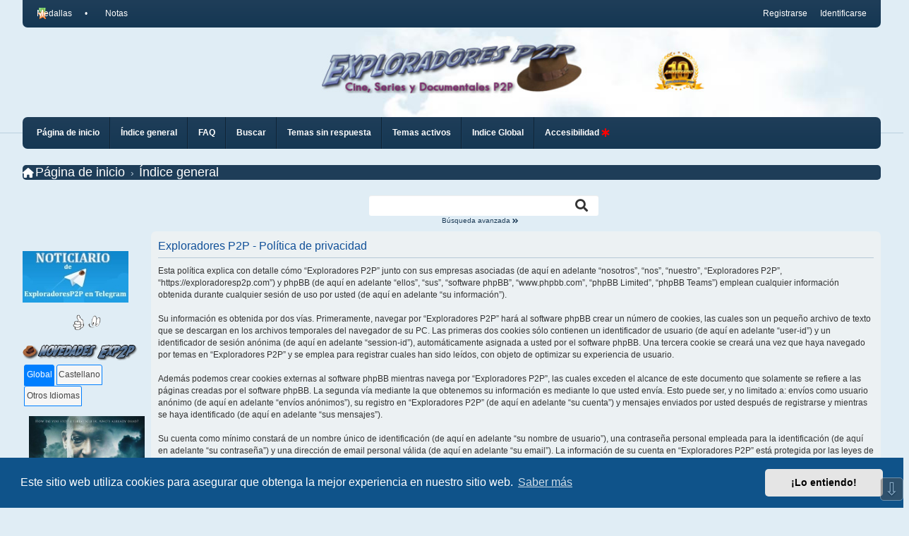

--- FILE ---
content_type: text/html; charset=UTF-8
request_url: https://exploradoresp2p.com/ucp.php?mode=privacy&sid=2ef0bd7a4ccd959e7bc73a78cad58536
body_size: 17084
content:
<!DOCTYPE html>
<html dir="ltr" lang="es">
<style>
.modal {
  display: none; /* Hidden by default */
  position: fixed; /* Stay in place */
  z-index: 1; /* Sit on top */
  left: 0;
  top: 0;
  width: 100%; /* Full width */
  height: 100%; /* Full height */
  overflow: auto; /* Enable scroll if needed */
  background-color: rgb(0,0,0); /* Fallback color */
  background-color: rgba(0,0,0,0.4); /* Black w/ opacity */
}

.modal-content {
  background-color: #fefefe;
  margin: 15% auto; /* 15% from the top and centered */
  padding: 20px;
  border: 1px solid #888;
  width: 80%; /* Could be more or less, depending on screen size */
}

.close {
  color: #aaa;
  float: right;
  font-size: 28px;
  font-weight: bold;
}

.close:hover,
.close:focus {
  color: black;
  text-decoration: none;
  cursor: pointer;
}

@keyframes cambio{
	0% {margin-left: 0%;}
	20% {margin-left: 0%;}
	
	25% {margin-left: -100%;}
	45% {margin-left: -100%;}
	
	50% {margin-left: -200%;}
	70% {margin-left: -200%;}
	
	75% {margin-left: -300%;}
	100% {margin-left: -300%;}
}
.divnovedad
{
	width: 560px;
	height: auto;
	position: fixed;
	top: 50%;
	left: 50%;
	transform: translate(-50%, -50%);
	z-index: 9999;
	display: none;
	border: 5px solid #010153;
	/*+border-radius: 5px;*/
	-moz-border-radius: 5px;
	-webkit-border-radius: 5px;
	-khtml-border-radius: 5px;
	border-radius: 5px;
}

.imgnovedad {
	width: 100%;
	height: 800px;
	display: block;
}
.movie-info
{
	position: absolute;
	bottom: 0;
	left: 0;
	width: 100%;
	background-color: #010153;
	color: rgb(255, 255, 255);
	padding: 10px;
	box-sizing: border-box;
	filter:brightness(200%);;
}



.movie-info h2 {
	margin: 0;
	font-size: 1.6em;
}
.movie-info p {
	margin: 0;
	font-size: 16px;
}
</style>	
<script type="text/javascript">
window.addEventListener("load", function() {
    fetch("/panel.php")
        .then(response => response.text())
        .then(data => {
            var miElemento = document.getElementById("novedades");
            miElemento.innerHTML = data;
            
            jQuery(".thumbnail").on('mouseenter', function() {
                estableceproporcion();
                idmodal = jQuery(this).data('modal');
                jQuery("#" + idmodal).fadeIn();
            });
            jQuery('.thumbnail').on('mouseout', function() {
                let id = jQuery(this).data('modal');
                jQuery("#" + idmodal).fadeOut();
            });
            jQuery(".thumbnailcast").on('mouseenter', function() {
                estableceproporcion();
                idmodal = jQuery(this).data('modal');
                jQuery("#" + idmodal).fadeIn();
            });
            jQuery('.thumbnailcast').on('mouseout', function() {
                let id = jQuery(this).data('modal');
                jQuery("#" + idmodal).fadeOut();
            });
            jQuery(".thumbnailotros").on('mouseenter', function() {
                estableceproporcion();
                idmodal = jQuery(this).data('modal');
                jQuery("#" + idmodal).fadeIn();
            });
            jQuery('.thumbnailotros').on('mouseout', function() {
                let id = jQuery(this).data('modal');
                jQuery("#" + idmodal).fadeOut();
            });
            // Intenta obtener el índice de la pestaña de la cookie
            var activeTab = Cookies.get('activeTab');
            // Si no hay una cookie, usa la pestaña 0
            if (activeTab === undefined) {
                activeTab = 0;
            }
            // Inicializa las pestañas con la pestaña activa
            jQuery("#tabs").tabs({
                active: activeTab,
                activate: function(event, ui) {
                    // Cuando se activa una pestaña, guarda el índice de la pestaña en la cookie
                    Cookies.set('activeTab', ui.newTab.index());
                }
            });
            
        })
        .catch(error => console.error(error));
});
document.addEventListener('DOMContentLoaded', (event) => {
    const body = document.body;
    const magnifier_tags = ["a", "abbr", "address", "b", "blockquote", "button", "caption", "cite", "code", "dd", "del", "details", "div", "small", "dt", "em", "figcaption", "pre", "p", "h1", "h2", "h3", "h4", "h5", "h6", "i", "input", "ins", "kbd", "label", "legend", "li", "mark", "strong", "span", "sub", "summary", "sup", "td", "textarea", "th", "u"];
    let ada_text_magnifier_flag = !1,
        magnifier_tip = document.createElement("div");
    
    function hideTextMagnifier() {
        magnifier_tip.style.display = 'none';
    }
    
    function text_magnifier(e) {
        var texto;
        if (e.target.tagName.toLowerCase() === 'input' || e.target.tagName.toLowerCase() === 'textarea') {
            texto = e.target.value.trim();
        } else {
            texto = e.target.textContent.trim();
        }
        if (texto !== '') {
            magnifier_tip.innerText = texto;
            magnifier_tip.style.display = 'block';
            magnifier_tip.style.left = e.clientX + 10 + 'px';
            magnifier_tip.style.top = e.clientY + 10 + 'px';
        }
    }
    
    function update_text_magnifier() {
        if (ada_text_magnifier_flag) {
            magnifier_tags.forEach(tag => {
                let elements = document.querySelectorAll(tag);
                if (elements.length) {
                    elements.forEach(element => {
                        element.removeEventListener("focusin", text_magnifier);
                        element.removeEventListener("mouseover", text_magnifier);
                        element.removeEventListener("focusout", hideTextMagnifier);
                        element.removeEventListener("mouseout", hideTextMagnifier);
                    });
                }
            });
            ada_text_magnifier_flag = false;
            localStorage.setItem('text-magnifier', 'false');
            jQuery("#text-magnifier-button").removeClass("pressed");
            hideTextMagnifier();
        } else {
            magnifier_tags.forEach(tag => {
                let elements = document.querySelectorAll(tag);
                if (elements.length) {
                    elements.forEach(element => {
                        if (element.childNodes[0] && element.childNodes[0].nodeValue && element.childNodes[0].nodeValue.trim()) {
                            element.addEventListener("focusin", text_magnifier);
                            element.addEventListener("mouseover", text_magnifier);
                            element.addEventListener("focusout", hideTextMagnifier);
                            element.addEventListener("mouseout", hideTextMagnifier);
                        }
                    });
                }
            });
            ada_text_magnifier_flag = true;
            localStorage.setItem('text-magnifier', 'true');
            jQuery("#text-magnifier-button").addClass("pressed");
        }
    }
    
    magnifier_tip.classList.add("accessibility-magnifier-tooltip"),
        magnifier_tip.setAttribute("aria-hidden", "true"),
        body.appendChild(magnifier_tip);
    let reading_mask_top_element = document.createElement("div"),
        reading_mask_bottom_element = document.createElement("div");
    
    function update_reading_mask(e) {
        var t = window.innerHeight,
            i = (t - 150) / 2;
        reading_mask_top_element.style.height = i - (t / 2 - e.clientY) + "px",
            reading_mask_bottom_element.style.height = i + (t / 2 - e.clientY) + "px"
    }
    
    reading_mask_top_element.classList.add("accessibility-reading-mask-element", "accessibility-reading-mask-element-top"),
        reading_mask_bottom_element.classList.add("accessibility-reading-mask-element", "accessibility-reading-mask-element-bottom"),
        reading_mask_top_element.setAttribute("aria-hidden", "true"),
        reading_mask_bottom_element.setAttribute("aria-hidden", "true"),
        body.appendChild(reading_mask_top_element),
        body.appendChild(reading_mask_bottom_element);
    
    function reading_mask() {
        var readingMaskButton = document.getElementById("reading-mask-button");
        var isPressed = readingMaskButton.getAttribute("aria-pressed") === "true";
        readingMaskButton.setAttribute("aria-pressed", isPressed ? "false" : "true");
        "false" == readingMaskButton.getAttribute("aria-pressed") ? (document.addEventListener("mousemove", update_reading_mask),
            reading_mask_top_element.style.display = "block",
            reading_mask_bottom_element.style.display = "block",
            jQuery("#reading-mask-button").addClass("pressed"),
            localStorage.setItem('reading-mask', 'true'),
            isPressed = "false") : (document.removeEventListener("mousemove", update_reading_mask),
            reading_mask_top_element.style.display = "none",
            reading_mask_bottom_element.style.display = "none",
            localStorage.setItem('reading-mask', 'false'),
            jQuery("#reading-mask-button").removeClass("pressed"));
    }
    
    var modal = document.getElementById("accessibilityModal");
    var btn = document.getElementById("accessibilityBtn");
    var span = document.getElementsByClassName("close")[0];
    btn.onclick = function() {
        // Primera apertura del Modal de accesibilidad
        const hasVisited = localStorage.getItem('hasVisitedAccessibilityModal');
        const firstTimeMessage = document.getElementById('first-time-message');
        const modalaccesibilidad = document.getElementById('accessibilityModal');
        if (!hasVisited) {
            firstTimeMessage.style.display = 'block';
            // Opcional: podrías deshabilitar el modal hasta que se cierre el mensaje
            modalaccesibilidad.style.display = 'none';
        } else {
            modal.style.display = "block";
        }
        const closeMessageButton = document.getElementById('close-message');
        closeMessageButton.addEventListener('click', function() {
            firstTimeMessage.style.display = 'none';
            modalaccesibilidad.style.display = 'block'; // Vuelve a habilitar el modal
            localStorage.setItem('hasVisitedAccessibilityModal', 'true');
        });
        const instructionsLink = document.getElementById('instructions-link');
        instructionsLink.addEventListener('click', function() {
            // Cuando el usuario hace clic en el enlace, también almacenamos la bandera
            localStorage.setItem('hasVisitedAccessibilityModal', 'true');
        });
    }
    span.onclick = function() {
        modal.style.display = "none";
    }
    window.onclick = function(event) {
        if (event.target == modal) {
            modal.style.display = "none";
        }
    }
    
    document.getElementById('reading-mask-button').addEventListener('click', reading_mask);
    document.getElementById('text-magnifier-button').addEventListener('click', update_text_magnifier);
    
    // Color Automático
    var adjustColors = (function() {
        var originalStyles = new Map();
        var colorPairs = {};
        var isActive = false;
        var computedStyleCache = new Map();

        function getComputedStyleCached(element) {
            if (!computedStyleCache.has(element)) {
                computedStyleCache.set(element, window.getComputedStyle(element));
            }
            return computedStyleCache.get(element);
        }
        function createColorPalette(hexColor) {
            var palette = [];
            for (var i = 0; i <= 8; i++) {
                var adjustedColor = tinycolor(hexColor).lighten(i * 10).toString();
                palette.push(adjustedColor);
            }
            return palette;
        }
        
        function getContrastYIQ(hexcolor) {
            var r = parseInt(hexcolor.substr(0, 2), 16);
            var g = parseInt(hexcolor.substr(2, 2), 16);
            var b = parseInt(hexcolor.substr(4, 2), 16);
            var yiq = ((r * 299) + (g * 587) + (b * 114)) / 1000;
            return yiq >= 128 ? 'black' : 'white';
        }
        
        function applyColorAdjustment() {
            var elements = document.getElementsByTagName('*');
            var elements = document.querySelectorAll('a, abbr, address, b, blockquote, button, caption, cite, code, dd, del, details, div, small, dt, em, figcaption, pre, p, h1, h2, h3, h4, h5, h6, i, input, ins, kbd, label, legend, li, mark, strong, span, sub, summary, sup, td, textarea, th, u');

            computedStyleCache.clear();
            for (var i = 0; i < elements.length; i++) {
                var element = elements[i];
                var style = getComputedStyleCached(element);
                var textColor = style.color;
                var backgroundColor = style.backgroundColor;
                
                // Convierte a formato hexadecimal para la clave
                var textHex = tinycolor(textColor).toHex();
                var backgroundHex = tinycolor(backgroundColor).toHex();
                
                // Clave única para cada par de colores
                var colorKey = textHex + ':' + backgroundHex;
                
                // Si ya tenemos este par de colores, continúa
                if (colorPairs[colorKey]) {
                    continue;
                }
                
                // Calcula la relación de contraste y almacena la validez
                var contrastRatio = tinycolor.readability(backgroundColor, textColor);
                colorPairs[colorKey] = {
                    textColor: textColor,
                    backgroundColor: backgroundColor,
                    isContrastOk: contrastRatio >= 5.5
                };
            }
            Object.keys(colorPairs).forEach(function(colorKey) {
                var color = colorPairs[colorKey];
                if (!color.isContrastOk) {
                    // Genera una paleta de colores a partir del color de texto
                    var colorPalette = createColorPalette(colorKey.split(':')[0]);
                    
                    // Encuentra el color más cercano que cumpla con los estándares de contraste
                    var bestMatch = colorPalette.find(c => tinycolor.readability(color.backgroundColor, c) >= 5.5) || color.textColor;
                    
                    // Actualiza todos los elementos con este par de colores
                    for (var j = 0; j < elements.length; j++) {
                        var el = elements[j];
                        var elTextHex = tinycolor(window.getComputedStyle(el).color).toHex();
                        var elBackgroundHex = tinycolor(window.getComputedStyle(el).backgroundColor).toHex();
                        var elColorKey = elTextHex + ':' + elBackgroundHex;
                        if (elColorKey === colorKey) {
                            el.style.color = bestMatch;
                        }
                    }
                }
            });
        }
        
        function storeOriginalStyles() {
            var elements = document.getElementsByTagName('*');
            
            for (var i = 0; i < elements.length; i++) {
                var element = elements[i];
                originalStyles.set(element, {
                    color: element.style.color,
                    backgroundColor: element.style.backgroundColor
                });
            }
            
        }
        
        function restoreOriginalStyles() {
            for (var [element, styles] of originalStyles) {
                element.style.color = styles.color;
                element.style.backgroundColor = styles.backgroundColor;
            }
        }
        
        function isActive() {
            return isActive;
        }
        return {
            toggle: function() {
                jQuery("#color-toggle").removeClass("pressed");
                if (!isActive) {
                    storeOriginalStyles();
                    applyColorAdjustment();
                    isActive = true;
                    jQuery("#color-toggle").addClass("pressed");
                    localStorage.setItem('automaticColorStatus', 'activado');
                    localStorage.setItem('automatic-color', 'true');
                } else {
                    restoreOriginalStyles();
                    isActive = false;
                    jQuery("#color-toggle").removeClass("pressed");
                    localStorage.setItem('automaticColorStatus', 'desactivado');
                    localStorage.setItem('automatic-color', 'false');
                }
            },
            isActive: isActive
        };
    })();

    var restoreControl = document.getElementById("restore-button");
    restoreControl.addEventListener('click', function() {
        jQuery("#contrast").val(100);
        jQuery("#brightness").val(100);
        jQuery("#fontSize").val(0);
        jQuery("#zoom").val(100);
        jQuery("#theme-toggle").removeClass("pressed");
        jQuery("#color-toggle").removeClass("pressed");
        if (jQuery("#grayscale").hasClass("pressed")) {
            jQuery("#grayscale").trigger("click");
        }
        if (jQuery("#reading-mask-button").hasClass("pressed")) {
            jQuery("#reading-mask-button").trigger("click");
        }
        if (jQuery("#text-magnifier-button").hasClass("pressed")) {
            jQuery("#text-magnifier-button").trigger("click");
        }
        jQuery("#grayscale").removeClass("pressed");
        updateDisplay();
        jQuery("#contrast").trigger("change");
        jQuery("#brightness").trigger("change");
        jQuery("#fontSize").trigger("change");
        jQuery("#zoom").trigger("change");
        localStorage.setItem('contrast', 100);
        localStorage.setItem('brightness', 100);
        localStorage.setItem('zoomLevel', 100);
        localStorage.setItem('theme', 'light');
        localStorage.setItem('reading-mask', 'false');
        localStorage.setItem('text-magnifier', 'false');
        localStorage.setItem('grayscale', '0%');
        var coloresAutomaticos = localStorage.getItem('automatic-color') || 'false';
        document.documentElement.removeAttribute('darktheme');
        var dashboard = document.querySelector('.inventea-dashboard');
        dashboard.style.backgroundImage = 'url("./images/dashboard.jpg")';
        if (coloresAutomaticos == "true") {
            jQuery("#color-toggle").trigger("click");
        }             
    });    
    // Funcionalidad para activar/desactivar el tema oscuro
    const themeToggleButton = document.getElementById('theme-toggle');
    themeToggleButton.addEventListener('click', function() {
        jQuery("#theme-toggle").toggleClass("pressed");
        const isDarkTheme = document.documentElement.getAttribute('darktheme') === 'active';
        var dashboard = document.querySelector('.inventea-dashboard');
        if (isDarkTheme) {
            document.documentElement.removeAttribute('darktheme');
            dashboard.style.backgroundImage = 'url("./images/dashboard.jpg")';
            localStorage.setItem('theme', 'light');
        } else {
            document.documentElement.setAttribute('darktheme', 'active');
            dashboard.style.backgroundImage = 'url("./images/dashboarddark.jpg")';
            localStorage.setItem('theme', 'dark');
        }
        var automaticColorStatus = localStorage.getItem('automaticColorStatus'); 
        var savedAutomaticColor = localStorage.getItem('automatic-color') || 'false';
        if (savedAutomaticColor === 'true' && automaticColorStatus == 'activado') {
            adjustColors.toggle();
            adjustColors.toggle();
        }
    });
    const colorToggleButton = document.getElementById('color-toggle');
    colorToggleButton.addEventListener('click', function() {
        var savedAutomaticColor = localStorage.getItem('automatic-color') || 'false';
        if (savedAutomaticColor == 'false') {
            localStorage.setItem('automatic-color', 'true');
            localStorage.setItem('automaticColorStatus', 'activando'); 
        } else {
            localStorage.setItem('automatic-color', 'false');
            localStorage.setItem('automaticColorStatus', 'desactivado');
        }
        adjustColors.toggle();
    });
    
    function updateDisplay() {
        var contraste = document.getElementById('contrast');
        var valorcontraste = document.getElementById('contrast-value');
        var brillo = document.getElementById('brightness');
        var valorbrillo = document.getElementById('brightness-value');
        var fuente = document.getElementById('fontSize');
        var valorfuente = document.getElementById('fontSize-value');
        var zoom = document.getElementById('zoom');
        var valorzoom = document.getElementById('zoom-value');
        valorcontraste.textContent = contraste.value + '%';
        valorbrillo.textContent = brillo.value + '%';
        valorfuente.textContent = fuente.value + 'px';
        valorzoom.textContent = zoom.value + '%';
        jQuery("#text-magnifier-button").removeClass("pressed");
        jQuery("#reading-mask-button").removeClass("pressed");
        if (ada_text_magnifier_flag) {
            jQuery("#text-magnifier-button").addClass("pressed");
        } else {
            jQuery("#text-magnifier-button").removeClass("pressed");
        }
        if (ada_reading_mask_flag) {
            jQuery("#reading-mask-button").addClass("pressed");
        } else {
            jQuery("#reading-mask-button").removeClass("pressed");
        }
    }
    // Aplicar el tema oscuro si fue seleccionado previamente
    if (localStorage.getItem('theme') === 'dark') {
        document.documentElement.setAttribute('darktheme', 'active');
    }
    
    // Funcionalidad para cambiar el tamaño de fuente
    var fontSizeControl = document.getElementById("fontSize");
    fontSizeControl.onchange = function() {
        updateDisplay();
        adjustFontSize(parseFloat(fontSizeControl.value));
    }
    
    // Funcionalidad para cambiar el zoom
    var zoomControl = document.getElementById("zoom");
    zoomControl.onchange = function() {
        updateDisplay();
        var zoomLevel = zoomControl.value;
        adjustZoom(zoomLevel);
        localStorage.setItem('zoomLevel', zoomLevel);
    }
    var brightnessControl = document.getElementById("brightness");
    brightnessControl.onchange = function() {
        
        updateDisplay();
        var contrastControl = document.getElementById("contrast");
        var contrastValue = contrastControl.value;
        var savedGrayscale = localStorage.getItem('grayscale') || '0%';
        var brightnessValue = brightnessControl.value;
        document.documentElement.style.setProperty('filter', 'grayscale(' + savedGrayscale + ') brightness(' + brightnessValue + '%) contrast(' + contrastValue + '%)', 'important');
        
        localStorage.setItem('brightness', brightnessValue);
    };
    
    var contrastControl = document.getElementById("contrast");
    contrastControl.onchange = function() {
        updateDisplay();
        var brightnessControl = document.getElementById("brightness");
        var contrastValue = contrastControl.value;
        var brightnessValue = brightnessControl.value;
        var savedGrayscale = localStorage.getItem('grayscale') || '0';
        
        document.documentElement.style.setProperty('filter', 'grayscale(' + savedGrayscale + ') brightness(' + brightnessValue + '%) contrast(' + contrastValue + '%)', 'important');
        localStorage.setItem('contrast', contrastValue);
    };

    document.addEventListener('keydown', function(event) {
        if (event.key === 'Escape') {
            var restoreButton = document.getElementById('restore-button');
            if (restoreButton) {
                restoreButton.click();
            }
        }
    });
    
    var grayscaleControl = document.getElementById("grayscale");
    grayscaleControl.onclick = function() {
        jQuery("#grayscale").toggleClass("pressed");
        var savedBrightness = localStorage.getItem('brightness') || '100';
        var savedContrast = localStorage.getItem('contrast') || '100';
        var isGrayscale = document.documentElement.style.filter.includes('grayscale(100%)');
        localStorage.setItem('grayscale', isGrayscale ? '0%' : '100%');
        var brightnessControl = document.getElementById("brightness");
        var contrastControl = document.getElementById("contrast");
        var contrastValue = contrastControl.value;
        var brightnessValue = brightnessControl.value;
        document.documentElement.style.filter = isGrayscale ? 'brightness(' + savedBrightness + '%) contrast(' + savedContrast + '%)' : 'grayscale(100%) brightness(' + savedBrightness + '%) contrast(' + savedContrast + '%)';
        document.documentElement.style.setProperty('filter', 'grayscale(' + isGrayscale ? "0" : "100" + '%) brightness(' + savedBrightness + '%) contrast(' + savedContrast + '%)', 'important');
        
    };
    let currentStyles = document.documentElement.style.cssText;
    let newFilterStyle = 'grayscale(0%) brightness(100%) contrast(100%) !important;';
    document.documentElement.style.cssText = currentStyles + ' filter: ' + newFilterStyle;
    
    
    applySavedFontSize();
    applySavedZoom();
    applySavedSettings();
    updateDisplay();
    
    fontSizeControl.addEventListener('input', function() {
        updateDisplay();
    });
    zoomControl.addEventListener('input', function() {
        updateDisplay();
    });
    brightnessControl.addEventListener('input', function() {
        updateDisplay();
    });
    contrastControl.addEventListener('input', function() {
        updateDisplay();
    });
    
    function applySavedSettings() {
        var isDarkTheme = document.documentElement.getAttribute('darktheme') === 'active';
        if (isDarkTheme) {
            jQuery("#theme-toggle").addClass("pressed");
        }
        var savedBrightness = localStorage.getItem('brightness') || '100';
        var savedContrast = localStorage.getItem('contrast') || '100';
        var savedGrayscale = localStorage.getItem('grayscale') || '0';
        var savedReadingMask = localStorage.getItem('reading-mask') || 'false';
        var savedTextMagnifier = localStorage.getItem('text-magnifier') || 'false';
        var savedAutomaticColor = localStorage.getItem('automatic-color') || 'false';
        jQuery("#text-magnifier-button").removeClass("pressed");
        if (savedTextMagnifier == "false") {
            ada_text_magnifier_flag = true;
        } else {
            ada_text_magnifier_flag = false;
        }
        update_text_magnifier();
        if (savedReadingMask == "false") {
            ada_reading_mask_flag = false;
            jQuery("#reading-mask-button").attr("aria-pressed", "false");
            jQuery("#reading-mask-button").trigger("click");
        } else {
            ada_reading_mask_flag = true;
            jQuery("#reading-mask-button").attr("aria-pressed", "true");
            jQuery("#reading-mask-button").trigger("click");
        }
        
        
        var brightnessControl = document.getElementById('brightness');
        var contrastControl = document.getElementById('contrast');
        
        if (savedBrightness && brightnessControl) {
            brightnessControl.value = savedBrightness;
        }
        if (savedContrast && contrastControl) {
            contrastControl.value = savedContrast;
        }
        var filterValue = 'brightness(' + savedBrightness + '%) contrast(' + savedContrast + '%) grayscale(' + savedGrayscale + '%)';
        
        var filterStyle = 'grayscale(' + savedGrayscale + '%) brightness(' + savedBrightness + '%) contrast(' + savedContrast + '%) !important;';
        
        document.documentElement.style.setProperty('filter', 'grayscale(' + savedGrayscale + ')  brightness(' + savedBrightness + '%) contrast(' + savedContrast + '%)', 'important');
        if (savedGrayscale == "100%") {
            jQuery("#grayscale").addClass("pressed");
        }
        if (savedAutomaticColor == "true") {
            localStorage.setItem('automaticColorStatus', 'activando');  
            jQuery("#color-toggle").trigger("click");
        } else {
            localStorage.setItem('automaticColorStatus', 'desactivado'); 
        }
    }
});
document.addEventListener('DOMContentLoaded', function() {
    document.addEventListener('keydown', function(event) {
    if (event.altKey) {
        switch(event.key) {
            case 't': // Alt + T para "theme-toggle"
                document.getElementById('theme-toggle').click();
                break;
            case 'c': // Alt + C para "color-toggle"
                document.getElementById('color-toggle').click();
                break;
            case 'k': // Alt + K para "reading-mask-button"
                document.getElementById('reading-mask-button').click();
                break;
            case 'l': // Alt + L para "text-magnifier-button"
                document.getElementById('text-magnifier-button').click();
                break;
            case 'n': // Alt + N para "grayscale"
                document.getElementById('grayscale').click();
                break;
        }
    }
});
    
});

// Usar este código para activar/desactivar
// adjustColors.toggle();

function estableceproporcion() {
    var anchoPantalla = jQuery(window).width();
    var altoPantalla = jQuery(window).height();
    var anchoImagen = 560;
    var altoImagen = 800;
    var proporcionImagen = altoImagen / anchoImagen;
    var proporcionPantalla = altoPantalla / anchoPantalla;
    var nuevaAnchura, nuevaAltura;
    nuevaAltura = (altoPantalla * altoImagen) / 912;
    nuevaAnchura = (nuevaAltura * anchoImagen) / altoImagen;
    jQuery('.divnovedad').css('width', nuevaAnchura + 'px');
    jQuery('.imgnovedad').css('height', nuevaAltura + 'px');
};

(function() {
    var originalFontSizes = new Map(); // Para guardar los tamaños de fuente originales
    
    // Función para ajustar el tamaño de fuente   
    function adjustFontSize(adjustmentPercentage) {
        var allElements = document.querySelectorAll('*'); // Selecciona todos los elementos
        
        allElements.forEach(function(el) {
            if (!originalFontSizes.has(el)) { // Si no se ha guardado aún el tamaño original, guárdalo
                originalFontSizes.set(el, window.getComputedStyle(el).fontSize);
            }
            
            var originalSize = originalFontSizes.get(el);
            var match = originalSize.match(/^(\d+)(px|rem)$/); // Busca tamaños en px o rem
            
            if (match) {
                var currentSize = parseFloat(match[1]);
                var unit = match[2];
                var newSize;
                if (adjustmentPercentage === 0) { // Si el porcentaje es 0, restablece el tamaño
                    newSize = originalSize;
                } else {
                    newSize = currentSize * (1 + adjustmentPercentage / 100) + unit; // Ajusta el tamaño
                }
                el.style.fontSize = newSize; // Aplica el nuevo tamaño
            }
        });
        localStorage.setItem('fontSizeAdjustment', adjustmentPercentage);
    }
    
    function applySavedFontSize() {
        var fontSizeControl = document.getElementById("fontSize");
        var savedAdjustment = localStorage.getItem('fontSizeAdjustment');
        if (savedAdjustment) {
            adjustFontSize(parseFloat(savedAdjustment));
            fontSizeControl.value = savedAdjustment;
            
        }
    }
    // Función para ajustar el zoom
    function adjustZoom(zoomLevel) {
        document.body.style.zoom = zoomLevel + "%";
    }
    
    
    // Función para restaurar el tamaño de fuente original
    function restoreOriginalFontSize() {
        var allElements = document.querySelectorAll('*');
        allElements.forEach(function(el, index) {
            el.style.fontSize = originalFontSizes[index] || ''; // Restablece el tamaño original o lo deja en blanco si no había tamaño original
        });
    }
    
    function applySavedZoom() {
        var savedZoomLevel = localStorage.getItem('zoomLevel');
        if (savedZoomLevel) {
            adjustZoom(parseFloat(savedZoomLevel));
            var zoomControl = document.getElementById("zoom");
            zoomControl.value = savedZoomLevel;
        }
    }
    window.adjustFontSize = adjustFontSize; // Expone la función para uso global
    window.restoreOriginalFontSize = restoreOriginalFontSize;
    window.applySavedFontSize = applySavedFontSize;
    window.adjustZoom = adjustZoom;
    window.applySavedZoom = applySavedZoom;
    
})();
</script>

<head>
	<script src="https://exploradoresp2p.com/assets/javascript/tinycolor-min.js?assets_version=706"></script>
	<link href="https://exploradoresp2p.com/styles/we_clearblue_exp2p/theme/darkmode.css?assets_version=706" rel="stylesheet">
<script>
	if (localStorage.getItem('theme') === 'dark') {
		document.documentElement.setAttribute('darktheme', 'active');
	}
</script>
	  
<meta charset="utf-8" />
<meta http-equiv="Content-Type" content="text/html; charset=utf-8">
<meta http-equiv="X-UA-Compatible" content="IE=edge" />
<meta name="viewport" content="width=device-width, initial-scale=1" />

<title>Exploradores P2P - Panel de Control de Usuario - Política de privacidad</title>



<!--
	phpBB style name: we_clearblue
	Based on style:   prosilver (this is the default phpBB3 style)
	Original author:  Tom Beddard ( https://www.subBlue.com/ )
	Modified by:      Melvin García ( https://www.melvingarcia.com/ )
-->



<link href="https://exploradoresp2p.com/styles/prosilver/theme/stylesheet.css?assets_version=706" rel="stylesheet">
<link href="https://exploradoresp2p.com/assets/css/font-awesome.min.css?assets_version=706" rel="stylesheet">
<link href="https://exploradoresp2p.com/assets/css/buscapelis.css?assets_version=706" rel="stylesheet">
<link href="https://exploradoresp2p.com/styles/we_clearblue_exp2p/theme/stylesheet.css?assets_version=706" rel="stylesheet">
<link href="https://exploradoresp2p.com/styles/prosilver/theme/responsive.css?assets_version=706" rel="stylesheet">
<link href="https://exploradoresp2p.com/styles/we_clearblue_exp2p/theme/responsive.css?assets_version=706" rel="stylesheet">

<link rel="stylesheet" href="https://use.fontawesome.com/releases/v5.0.7/css/all.css">

	<link href="https://exploradoresp2p.com/assets/cookieconsent/cookieconsent.min.css?assets_version=706" rel="stylesheet">



<!--[if lte IE 9]>
	<link href="https://exploradoresp2p.com/styles/prosilver/theme/tweaks.css?assets_version=706" rel="stylesheet">
<![endif]-->

		
			<link rel="preconnect" href="https://fonts.googleapis.com">
	<link rel="preconnect" href="https://fonts.gstatic.com" crossorigin>
	<link href="https://fonts.googleapis.com/css2?family=UnifrakturMaguntia&family=Parisienne&family=Creepster&family=Lobster&family=Nosifer&family=Limelight&family=Work+Sans&family=Playfair+Display&family=Cormorant&family=Space+Mono&family=Chivo&family=Crimson+Text&family=Climate+Crisis&family=Karla&family=Montserrat&family=Rubik&family=Inconsolata&family=Raleway+Dots&family=Neonderthaw&family=Smokum&family=Monoton&family=Fredericka+the+Great&family=Bungee+Shade&family=Montez&family=Rubik+Dirt&family=Eater&family=Modak&family=Faster+One&family=Nabla&family=Londrina+Shadow&family=Train+One&family=Monofett&family=Diplomata&family=Bungee+Spice&family=Bungee+Hairline&family=Pacifico&display=swap" rel="stylesheet">

<link href="./ext/bb3mobi/medals/styles/prosilver/theme/medals.css?assets_version=706" rel="stylesheet" media="screen" />
<link href="./ext/davidiq/reimg/styles/all/theme/reimg.css?assets_version=706" rel="stylesheet" media="screen" />
<link href="./ext/davidiq/reimg/styles/all/theme/colorbox.css?assets_version=706" rel="stylesheet" media="screen" />
<link href="./ext/hifikabin/scrollquoted/styles/all/theme/scrollquoted.css?assets_version=706" rel="stylesheet" media="screen" />
<link href="./ext/phpbbes/scrolltoupdown/styles/all/theme/scrolltoupdown.css?assets_version=706" rel="stylesheet" media="screen" />
<link href="./ext/phpbbes/tabsbbcode/styles/all/theme/tabmenu.css?assets_version=706" rel="stylesheet" media="screen" />
<link href="./ext/threedi/notebbcode/styles/all/theme/prime_bbcode_note.css?assets_version=706" rel="stylesheet" media="screen" />
<link href="./ext/vse/abbc3/styles/all/theme/abbc3_common.min.css?assets_version=706" rel="stylesheet" media="screen" />



<!--[if lt IE 9]>
	<script type="text/javascript" src="https://exploradoresp2p.com/styles/we_clearblue_exp2p/template/html5shiv.min.js"></script>
<![endif]-->

</head>

<link rel="shortcut icon" href="https://exploradoresp2p.com/FaviconHat.ico" />

<body id="phpbb" class="nojs notouch section-ucp ltr  logged-out">

<div id="info_note" onmouseover="show_note();" onmouseout="hide_note();"></div>

<div id="wrap" class="wrap">
	<a id="top" class="top-anchor" accesskey="t"></a>

	<div class="inventea-wrapper">
		<nav class="inventea-user-bar">
			<div class="dropdown-container hidden inventea-mobile-dropdown-menu">
    <a href="#" class="dropdown-trigger inventea-toggle"><i class="fa fa-bars"></i></a>
		<div class="dropdown hidden">
			<div class="pointer"><div class="pointer-inner"></div></div>
				<ul class="dropdown-contents" role="menubar">
				
									<li>
						<a href="https://exploradoresp2p.com" role="menuitem">
							<i class="icon fa fa-fw fa-home" aria-hidden="true"></i><span>Página de inicio</span>
						</a>
					</li>
								
					<li>
						<a href="https://exploradoresp2p.com/inicio.html?sid=910fd2b684f58c03f78c229ac77c8c92" role="menuitem">
							<i class="icon fa fa-fw fa-globe" aria-hidden="true"></i><span>Índice general</span>
						</a>
					</li>

				
					<li data-skip-responsive="true">
						<a href="/help/faq?sid=910fd2b684f58c03f78c229ac77c8c92" rel="help" title="Preguntas Frecuentes" role="menuitem">
							<i class="icon fa-question-circle fa-fw" aria-hidden="true"></i><span>FAQ</span>
						</a>
					</li>

				
									<li>
						<a href="./search.php?sid=910fd2b684f58c03f78c229ac77c8c92" role="menuitem">
							<i class="icon fa-search fa-fw" aria-hidden="true"></i><span>Buscar</span>
						</a>
					</li>
								
				 
									<li>
						<a href="./search.php?search_id=unanswered&amp;sid=910fd2b684f58c03f78c229ac77c8c92" role="menuitem">
							<i class="icon fa-file-o fa-fw icon-gray" aria-hidden="true"></i><span>Temas sin respuesta</span>
						</a>
					</li>
					<li>
						<a href="./search.php?search_id=active_topics&amp;sid=910fd2b684f58c03f78c229ac77c8c92" role="menuitem">
							<i class="icon fa-file-o fa-fw icon-blue" aria-hidden="true"></i><span>Temas activos</span>
						</a>
					</li>
				
				<li class="small-icon icon-medal" data-last-responsive="true">
<a href="/medals?sid=910fd2b684f58c03f78c229ac77c8c92" title="Medallas" role="menuitem">Medallas</a></li>
	<li>
		<a href="/notes?sid=910fd2b684f58c03f78c229ac77c8c92" role="menuitem">
			<i class="icon fa-sticky-note-o fa-fw icon-gray" aria-hidden="true"></i><span>Notas</span>
		</a>
	</li>

					
								
							
        </ul>
    </div>
</div>

			
			<ul class="linklist bulletin inventea-user-menu" role="menubar">
				
									<li class="small-icon icon-logout rightside" data-skip-responsive="true"><a href="https://exploradoresp2p.com/ucp.php?mode=login&amp;redirect=ucp.php%3Fmode%3Dprivacy&amp;sid=910fd2b684f58c03f78c229ac77c8c92" title="Identificarse" accesskey="x" role="menuitem">Identificarse</a></li>
											<li class="small-icon icon-register rightside" data-skip-responsive="true"><a href="https://exploradoresp2p.com/ucp.php?mode=register&amp;sid=910fd2b684f58c03f78c229ac77c8c92" role="menuitem">Registrarse</a></li>
														
																							
				<li class="small-icon icon-medal" data-last-responsive="true">
<a href="/medals?sid=910fd2b684f58c03f78c229ac77c8c92" title="Medallas" role="menuitem">Medallas</a></li>
	<li>
		<a href="/notes?sid=910fd2b684f58c03f78c229ac77c8c92" role="menuitem">
			<i class="icon fa-sticky-note-o fa-fw icon-gray" aria-hidden="true"></i><span>Notas</span>
		</a>
	</li>

			</ul>
					</nav>
	</div>

	<header class="inventea-header">
		<div class="inventea-dashboard" role="banner">
				
			<div class="inventea-sitename">
				<!-- <h1> --> <!-- <a href=" -->  <!-- https://exploradoresp2p.com  -->  <!-- " title=" -->  <!-- Página de inicio -->  <!-- ">Exploradores P2P --> <!-- </a> --> <!-- </h1> -->
				<!-- <span>El mejor Cine, Series y Documentales P2P</span> -->
			</div>
				</div>
	</header>

	<div class="inventea-wrapper">
		<div class="inventea-forum-bar">
			<nav role="navigation">
	<ul class="linklist bulletin inventea-forum-menu" role="menubar">
		
		<li data-skip-responsive="true"><a href="https://exploradoresp2p.com" title="Página de inicio" role="menuitem">Página de inicio</a></li>		<li data-skip-responsive="true"><a href="https://exploradoresp2p.com/inicio.html?sid=910fd2b684f58c03f78c229ac77c8c92" title="Índice general" role="menuitem">Índice general</a></li>
		<li><a href="/help/faq?sid=910fd2b684f58c03f78c229ac77c8c92" rel="help" title="Preguntas Frecuentes" role="menuitem">FAQ</a></li>
		<li data-skip-responsive="true"><a href="./search.php?sid=910fd2b684f58c03f78c229ac77c8c92" role="menuitem">Buscar</a></li>
										
					<li data-skip-responsive="true"><a href="./search.php?search_id=unanswered&amp;sid=910fd2b684f58c03f78c229ac77c8c92" role="menuitem">Temas sin respuesta</a></li>
			<li data-skip-responsive="true"><a href="./search.php?search_id=active_topics&amp;sid=910fd2b684f58c03f78c229ac77c8c92" role="menuitem">Temas activos</a></li>
		
									<li data-skip-responsive="true">
                                            <a href="https://exploradoresp2p.com/generaig.php" role="menuitem">Indice Global</a></li>
					<li data-skip-responsive="true">
					<!-- Botón para abrir el modal -->
					<button id="accessibilityBtn">Accesibilidad <i class="fas fa-star-of-life" style="color: #ff0000;"></i></button>

					<!-- Modal de accesibilidad -->
					<div id="accessibilityModal" class="modal">
					<div id = "modalaccesibilidad" class="modal-content modalaccesibilidad">
						<span class="close">&times;</span>
						<center>
						<h2>Opciones de Accesibilidad</h2>
						<h4>Tecla ESC para restablecer valores originales</h4>
						<hr>
						<table>
							<!-- Filas con tres columnas -->
							<tr>
							  <td class="logomodal"><i class="fas fa-moon"></i></td>
							  <td class = "labelmodal"><center><button id="theme-toggle">Tema Oscuro (Alt + T)</button></center></td>
							  <td class="valorinput">&nbsp;</td>
							</tr>
							<tr>
								<td class="logomodal"><i class="fas fa-palette"></i></td>
								<td class = "labelmodal"><center><button id="color-toggle">Colores Automáticos (Alt + C)</button></center></td>
								<td class="valorinput">&nbsp;</td>
							  </tr>
							<tr>
							  <td class="logomodal"><i class="far fa-newspaper"></i></td>
							  <td class = "labelmodal"><center><button id="reading-mask-button" data-accessibility="reading-mask" aria-label="Máscara de lectura" aria-pressed="true">Máscara de lectura (Alt + K)</button></center></td>
							  <td class="valorinput">&nbsp;</td>
							</tr>
							<tr>
							  <td class="logomodal"><i class="fas fa-search"></i></td>
							  <td class = "labelmodal"><center><button id="text-magnifier-button" data-accessibility="text-magnifier" aria-label="Lupa de texto" aria-pressed="true">Lupa de texto (Alt + L)</button></center></td>
							  <td class="valorinput">&nbsp;</td>
							</tr>
							<tr>
							  <td class="logomodal"><i class="fas fa-palette"></i></td>
							  <td class = "labelmodal"><center><button id="grayscale">Sin Color (Alt + N)</button></center></td>
							  <td class="valorinput">&nbsp;</td>
							</tr>
							<tr>
							  <td class="logomodal"><i class="fas fa-font"></i></td>
							  <td class = "labelmodal">Tamaño de fuente</td>
							  <td class="valorinput"><span class="valorinput" id="fontSize-value">0</span></td>
							</tr>
							<tr>
							  <td class = "tdlabelmodal" colspan="3"><input type="range" id="fontSize" min="0" max="100" value="0"></td>
							</tr>
							<tr>
								<td class="logomodal"><i class="fas fa-search-plus"></i></td>
								<td class = "labelmodal">Zoom</td>
								<td class="valorinput"><span class="valorinput" id="zoom-value">100</span></td>
							  </tr>
							  <tr>
								<td class = "tdlabelmodal" colspan="3"><input type="range" id="zoom" min="100" max="200" value="100"></td>
							  </tr>
							  <tr>
								<td class="logomodal"><i class="fas fa-sun"></i></td>
								<td class = "labelmodal">Brillo</td>
								<td class="valorinput"><span class="valorinput" id="brightness-value">100</span></td>
							  </tr>
							  <tr>
								<td class = "tdlabelmodal" colspan="3"><input type="range" id="brightness" min="0" max="200" value="100"></td>
							  </tr>
							  <tr>
								<td class="logomodal"><i class="fas fa-adjust"></i></td>
								<td class = "labelmodal">Contraste</td>
								<td class="valorinput"><span class="valorinput" id="contrast-value">100</span></td>
							  </tr>
							  <tr>
								<td class = "tdlabelmodal" colspan="3"><input type="range" id="contrast" min="0" max="200" value="100"></td>
							  </tr>							  							  							
						  </table>
						  <hr>
								<button id="restore-button">Restablecer todo</button>
						</center>
					</div>
					</div>
					</li>	
			</ul>
</nav>
<div id="first-time-message" class="modal modalfirst">
	<div id = "modalfirstaccesibilidad" class="modal-content modalfirstaccesibilidad">
	<div>
	<img src="/images/magoo.png"  />
	</div>
	<div>	
	<p>
	  Hola, es la primera vez que abres las opciones de accesibilidad en este navegador, por favor, visita nuestra <a href="/foro132/tema72945.html" id="instructions-link">página de instrucciones</a> para aprender a usar las herramientas de accesibilidad. Recuerda, pulsando la tecla ESCAPE, se desactivan las opciones de accesibilidad seleccionadas.
	</p>
</div>
	<div>
		<button id="close-message">No, gracias, ya sé como funciona. No vuelvas a avisarme</button>
	</div>
	</div>
</div>			</div>

		<div class="inventea-content page-body" role="main">
			
			<ul id="nav-breadcrumbs" class="nav-breadcrumbs linklist navlinks" role="menubar">
												
				<li class="inventea-breadcrumbs" itemscope itemtype="https://schema.org/BreadcrumbList">

									<span class="crumb" itemtype="https://schema.org/ListItem" itemprop="itemListElement" itemscope><a itemprop="item" href="https://exploradoresp2p.com" data-navbar-reference="home"><i class="icon fa-home fa-fw" aria-hidden="true"></i><span itemprop="name">Página de inicio</span></a><meta itemprop="position" content="1" /></span>
				
									<span class="crumb" itemtype="https://schema.org/ListItem" itemprop="itemListElement" itemscope><a itemprop="item" href="https://exploradoresp2p.com/inicio.html?sid=910fd2b684f58c03f78c229ac77c8c92" accesskey="h" data-navbar-reference="index"><span itemprop="name">Índice general</span></a><meta itemprop="position" content="2" /></span>

				
								</li>
			</ul>
			<!-- Addenda índice global -->

             <!-- Fin addenda índice global -->
			<!-- SiteSearch Google y Bing -->
<!-- INICIO DONACIONES  
-->

<!-- <center><p><a style="color:red; font-size:24px;" href="https://exploradoresp2p.com/foro109/tema69968.html" target="_blank"><u><b>Abrimos campaña de donaciones para mantener Exploradoresp2p.com en 2025/2026</b></a></p><p style="font-size:28px;"><a target=_blank href="https://exploradoresp2p.com/tema69968.html#proc"><b>Ver  procedimiento a seguir</b></u></a></p>
<div style="text-align:center;">
<table class="tablebg" width="100%" cellspacing="1">
<tr><td class="row1" width="100%"><p class="genmed">
<form action="https://paypal.me/Exploradoresp2p?locale.x=es_XC" method="post" target="_top">
<input type="hidden" name="cmd" value="_s-xclick" />
<input type="hidden" name="hosted_button_id" value="PKB34G3BTHXLS" />
<input type="image" src="https://exploradoresp2p.com/images/Donar.png" border="0" name="submit" title="PayPal - La forma más segura y fácil de pagar en línea!" alt="Donar con PayPal" /></p>
<img alt="" border="0" src="https://www.paypal.com/en_NI/i/scr/pixel.gif" width="1" height="1" />
</form>
</td></tr>
</table></div></center> -->
<!-- 
  FIN DONACIONES -->

<!-- <center><p><img src="https://exploradoresp2p.com/images/Lazo_negro.png" border="0"></p><br><br> <a href="https://exploradoresp2p.com/foro53/tema72376.html" target="_blank"><font color=Black><u><font size="5" align="center"><b>Hasta pronto querido comandante Adrian, mucha suerte en tu penúltima gran exploración.</b></u></font></a><br><br>
</center>   -->

<div id="topsearch">
                <form action="https://exploradoresp2p.com/buscapelis.php" method="get" accept-charset="UTF-8">
                    <div class="easy-autocomplete"><input id="top-search-input" type="text" name="stext" size="20" value="" tabindex="1" autocomplete="off">
                    <input name="from" type="text" value="0" style="display:none"><input name="tipo" type="text" value="all" style="display:none;">       
    <div class="easy-autocomplete-container" id="eac-container-top-search-input">
       <ul>
       </ul>
    </div></div>
                        <i class="fas fa-times clear-search" style="display: none;"></i>
                        <label for="button-search">
                            <i class="fas fa-search"></i>
                        </label>
                        <input type="submit" id="button-search" value="&nbsp;">
                </form>
                <div class="advsearch"><a href="https://exploradoresp2p.com/buscaav.php">Búsqueda avanzada <i class="fas fa-angle-double-right"></i></a></div>
            </div>
			<!-- SiteSearch Google y Bing -->             
			
					
<!-- // Barra lateral -->
<table width="100%" cellpadding="3">
<tr>
<td class = "barralateral" valign="top" width="15%">

<br>

<br>
<style type='text/css'> .thumbnail{ position: relative; z-index: 0; } .thumbnail:hover{ background-color: transparent; z-index: 50; } .thumbnail span{ /* Estilos para la imagen agrandada */ position: absolute; background-color: black; padding: 5px; left: 100px; border: 5px double Orange; visibility: hidden; color: #ffffff; text-decoration: none; } .thumbnail span img{ border-width: 0; padding: 2px; } .thumbnail:hover span{ visibility: visible; top: 0; left: 30px; } </style>
<table class="tablebg" width="100%" cellspacing="1">
<tr><th align="left"><a title="Clic para acceder al canal Telegram de Exploradoresp2p" href="https://t.me/+fLbhvUbvrZwzYmI0" target="_blank"><img src="/images/telegramC.jpg"></a><br><br><a href="/viewtopic.php?t=48169" target="_blank"><span style="cursor:hand" title="Clic para ver, más grandes, las 120 últimas novedades"><center><img src="https://imgur.com/2eFfjTe.gif" width="40"></center><br><img src="/images/Nov_Exp2p.png"></a>&nbsp;</span></th></tr>
<tr><td class="row1" id="novedades" width="100%"><p class="genmed">
<!-- <center><font style="font-family: Arial,Georgia; font-size: 10pt; letter-spacing: 2px;">2012</span></font></center> -->
</td></tr>
</tr>
</table>

<table class="tablebg" width="100%" cellspacing="1">
<tr><td class="cat"><h4><img src="/images/Navegacion.png">&nbsp;</td></tr>
<tr><td class="row1" width="100%"><p class="genmed">
	
<img src="/images/dot.gif" border="0"><a href="index.php">Índice general</a>
<br><img src="/images/dot.gif" border="0"><a href="search.php">Buscar</a>
<br><img src="/images/dot.gif" border="0"><a href="search.php?search_id=newposts">Mensajes nuevos</a>
<br><img src="/images/dot.gif" border="0"><a href="search.php?search_id=egosearch">Sus mensajes</a>
<br><img src="/images/dot.gif" border="0"><a href="search.php?search_id=unanswered">Mensajes sin respuesta</a>
<br><img src="/images/dot.gif" border="0"><a href="search.php?search_id=active_topics">Temas activos</a>
		<br>
<br><img src="/images/dot.gif" border="0"><a href="https://exploradoresp2p.com/ucp.php?mode=register&amp;sid=910fd2b684f58c03f78c229ac77c8c92">Registrarse</a>
<br><img src="/images/dot.gif" border="0"><a href="https://exploradoresp2p.com/ucp.php?mode=login&amp;redirect=ucp.php%3Fmode%3Dprivacy&amp;sid=910fd2b684f58c03f78c229ac77c8c92">Identificarse</a>
<br></p></td></tr>

<tr><td class="cat"><h4><img src="/images/Usuarios.png">&nbsp;</td></tr>
<tr><td class="row1" width="100%"><p class="genmed">

<img src="/images/dot.gif" border="0"><a href="memberlist.php">Lista de Usuarios</a>
<br><img src="/images/dot.gif" border="0"><a href="memberlist.php?mode=leaders">El equipo</a>
<br></p></td></tr>

<tr><td class="cat"><h4><img src="/images/Ayuda.png">&nbsp;</td></tr>
<tr><td class="row1" width="100%"><p class="genmed">

<img src="/images/dot.gif" border="0"><a href="faq.php">FAQ</a>
<br><img src="/images/dot.gif" border="0"><a href="faq.php?mode=bbcode">FAQ BBcodes</a>
<br><img src="/images/dot.gif" border="0"><a href="ucp.php?mode=terms">Términos de uso</a>
<br><img src="/images/dot.gif" border="0"><a href="ucp.php?mode=privacy">Política de Privacidad</a>

<br></p></td></tr>
</table>

<br>
<table class="tablebg" width="100%" cellspacing="0">
<tr><th align="left"><img src="/images/TemRecien.png">&nbsp;</th></tr>
<tr><td class="row1" width="50%">
<!-- $Id: recent_topics_body.html 68 2008-01-06 01:03:56Z nickvergessen $ -->
<div class="tablebg">
	<div class="inner"><span class="corners-top"><span></span></span>
</marquee>
	<br />
	<span class="corners-bottom"><span></span></span></div>
</div>
<br />
</p></td></tr>
</tr>
</table>

<br>
<table class="tablebg" width="100%" cellspacing="1">
<tr><th align="left"><img src="/images/WebAmiga.png">&nbsp;</th></tr>
<tr><td class="row1" width="100%"><p class="genmed">
<br>
<marquee id="webs" name="webs" behavior="scroll" direction="up" scrolldelay="100" scrollamount="2" onmouseover="this.stop()" onmouseout="this.start()" height="160">


<a href="https://www.clan-sudamerica.net/invision/" target="_blank"><img src="/images/ClanSud.jpg" alt="Clan - Sudamérica" title="Clan - Sudamérica"></a>
<br>
<!-- <br>
<a href="https://culturaparatodos.eu/forum.php" target="_blank"><img src="/images/Amigo4.jpg" alt="Cultura para todos" title="Cultura para todos"></a>
<br> 
<br>
<a href="https://www.pandopuntokualda.com/" target="_blank"><img src="/images/ppk.gif" alt="Pando Punto Kualda" title="Pando Punto Kualda"></a>
<br> -->
<!--<br>
<a href="https://www.filibusteros.com/" target="_blank"><img src="/images/AmigoFilib.jpg" alt="Filibusteros" title="Filibusteros"></a>
<br>-->
<!-- <br>
<a href="https://grupots.net/" target="_blank"><img src="/images/Amigo_GrupoTS.jpg" alt="GrupoTS" title="GrupoTS"></a>
<br> -->
<br>
<a href="https://www.seriestv.in/foro.php/" target="_blank"><img src="/images/AmigoOino.png" alt="Series TV" title="Series TV"></a>
<br>
<br>
<a href="https://www.mataromorir.es/"target = "_blank"><img src="/images/MataroMorirLogo.jpg" alt="Matar o Morir" title="Matar o Morir"></a>
<br>
<!-- <br>
<a href="https://cartelesdisney.blogspot.com.es/"target = "_blank"><img src="/images/blog.jpg" alt="Carteles Disney" title="El maravilloso mundo de Walt Disney"></a>
<br> -->
<br>
<a href="https://fdlwest3.com"target = "_blank"><img src="/images/AmigoFDL.jpg" alt="ForajidosDeLeyenda" title="Forajidos de leyenda"></a>
<br>
<br>
<a href="https://lacenobiteca.blogspot.com/?fbclid=IwAR0tS29L1J_X0x_lCvpsK_IIdMO3AqCdLUWVNs67Qg46TTho3v4IbMOfVNY"target = "_blank"><img src="/images/Desvanverdugo.jpg" alt="El_desván_del_verdugo" title="El desván del verdugo"></a>
<br>
<br>
<!-- <a href="https://www.generacionretro.net/"target = "_blank"><img src="/images/gretro160.gif" alt="Generación Retro" title="Generación Retro"></a>
<br>
<br>
<a href="https://www.retroplay.generacionretro.net/"target = "_blank"><img src="https://www.generacionretro.net/rplay.gif" width="160" height="31" border="0" alt="RetroPlay Generación Retro" title="RetroPlay Generación Retro"></a> -->
</marquee>
</p></td></tr>
</tr>
</table>

<br>
<table class="tablebg" width="100%" cellspacing="1">
<tr><th align="left"><img src="/images/Recomen.png">&nbsp;</th></tr>
<tr><td class="row1" width="100%"><p class="genmed">
<div style="margin:auto;text-align:left;width:100%;"><img src="/images/Firefox-Logo-p2p.png" border="0" alt="" /></div>
<div style="margin:auto;text-align:left;width:100%;"><img src="/images/Chrome-Logo-p2p.png" border="0" alt="" /></div>
</p></td></tr>
</tr>
</table>

</td>
<td class = "contenido" width="100%" valign="top">                        


	

	<div class="panel">
		<div class="inner">
		<div class="content">
			<h2 class="sitename-title">Exploradores P2P - Política de privacidad</h2>
			<div class="agreement">Esta política explica con detalle cómo “Exploradores P2P” junto con sus empresas asociadas (de aquí en adelante “nosotros”, “nos”, “nuestro”, “Exploradores P2P”, “https://exploradoresp2p.com”) y phpBB (de aquí en adelante “ellos”, “sus”, “software phpBB”, “www.phpbb.com”, “phpBB Limited”, “phpBB Teams”) emplean cualquier información obtenida durante cualquier sesión de uso por usted (de aquí en adelante “su información”).
	<br><br>
	Su información es obtenida por dos vías. Primeramente, navegar por “Exploradores P2P” hará al software phpBB crear un número de cookies, las cuales son un pequeño archivo de texto que se descargan en los archivos temporales del navegador de su PC. Las primeras dos cookies sólo contienen un identificador de usuario (de aquí en adelante “user-id”) y un identificador de sesión anónima (de aquí en adelante “session-id”), automáticamente asignada a usted por el software phpBB. Una tercera cookie se creará una vez que haya navegado por temas en “Exploradores P2P” y se emplea para registrar cuales han sido leídos, con objeto de optimizar su experiencia de usuario.
	<br><br>
	Además podemos crear cookies externas al software phpBB mientras navega por “Exploradores P2P”, las cuales exceden el alcance de este documento que solamente se refiere a las páginas creadas por el software phpBB. La segunda vía mediante la que obtenemos su información es mediante lo que usted envía. Esto puede ser, y no limitado a: envíos como usuario anónimo (de aquí en adelante “envíos anónimos”), su registro en “Exploradores P2P” (de aquí en adelante “su cuenta”) y mensajes enviados por usted después de registrarse y mientras se haya identificado (de aquí en adelante “sus mensajes”).
	<br><br>
	Su cuenta como mínimo constará de un nombre único de identificación (de aquí en adelante “su nombre de usuario”), una contraseña personal empleada para la identificación (de aquí en adelante “su contraseña”) y una dirección de email personal válida (de aquí en adelante “su email”). La información de su cuenta en “Exploradores P2P” está protegida por las leyes de protección de datos aplicables en el país en el que estamos instalados. Cualquier información más allá de su nombre de usuario, su contraseña y su dirección de e-mail requerida por “Exploradores P2P” durante el proceso de registro será obligatoria u opcional, según el criterio de “Exploradores P2P”. En cualquier caso, usted tiene la opción de qué información en su cuenta será públicamente exhibida. Además, en su cuenta, usted tiene la opción de activar o desactivar los emails generados automáticamente por el software phpBB.
	<br><br>
	Su contraseña está encriptada (cifrado de una vía) por lo tanto está segura. Sin embargo, se recomienda que no emplee la misma contraseña en diferentes websites. Su contraseña garantiza el acceso a su cuenta en “Exploradores P2P”, por favor guárdela cuidadosamente y bajo ninguna circunstancia ningún miembro “Exploradores P2P”, phpBB u otra tercera parte, legítimamente le preguntará su contraseña. Si olvidó la contraseña de su cuenta, puede usar el servicio “Olvidé mi contraseña” provisto por el software phpBB. Este proceso le solicitará ingresar su nombre de usuario y su email, luego el software phpBB generará una nueva contraseña para recuperar su cuenta.
	</div>
		</div>
		</div>
	</div>


					</div>
</div>


<div class="inventea-footer-wrapper">
	<div id="page-footer" class="inventea-footer page-footer" role="contentinfo">	
	
				<div class="inventea-widgets-wrapper">
			


			<!--
			Short description about your website or project. If you don't like to display
			this widget, just remove the whole <div> (lines 46-63) or comment it.
			Feel free to modify the social buttons below. For more icons visit:
			http://fortawesome.github.io/Font-Awesome/icons/#brand
			-->

				<p class = "texto-footer">Esta web está basada en enlaces para descargar con eMule, BitTorrent o similares. No contiene alojado ningún tipo de fichero. 
ExploradoresP2P.com no se hace responsable de los comentarios u otras acciones de los usuarios. Reservado el derecho de admisión. 
Esta web inserta cookies propias para facilitar tu navegación, así como para mejorar la usabilidad y temática de la misma con Google Analytics. 
Los datos personales de cada usuario no son consultados. Si continuas navegando consideramos que aceptas su uso.</p>



		</div>		
		<div class="inventea-breadcrumbs-container">
			<ul class="linklist inventea-breadcrumbs">
												
				<li class="inventea-breadcrumbs" itemscope itemtype="https://schema.org/BreadcrumbList">

									<span class="crumb" itemtype="https://schema.org/ListItem" itemprop="itemListElement" itemscope><a itemprop="item" href="https://exploradoresp2p.com" data-navbar-reference="home"><i class="icon fa-home fa-fw" aria-hidden="true"></i><span itemprop="name">Página de inicio</span></a><meta itemprop="position" content="1" /></span>
				
									<span class="crumb" itemtype="https://schema.org/ListItem" itemprop="itemListElement" itemscope><a itemprop="item" href="https://exploradoresp2p.com/inicio.html?sid=910fd2b684f58c03f78c229ac77c8c92" accesskey="h" data-navbar-reference="index"><span itemprop="name">Índice general</span></a><meta itemprop="position" content="2" /></span>

				
								</li>
			</ul>
		</div>

		<footer class="inventea-credits" role="contentinfo">
					<p class="footer-row">
			<span class="footer-copyright">Desarrollado por <a href="https://www.phpbb.com/">phpBB</a>&reg; Forum Software &copy; phpBB Limited
			<br />Style we_clearblue created by <a href="https://inventea.com/" title="phpBB styles, HTML5 &amp; CSS3 templates">INVENTEA</a> & <a href="https://nextgen.gt"  title="phpBB styles">nextgen</a>
			</span>
		</p>
				<p class="footer-row">
			<span class="footer-copyright">Traducción al español por <a href="https://www.phpbb-es.com/">phpBB España</a></span>
		</p>
						<p class="footer-row" role="menu">
			<a class="footer-link" href="https://exploradoresp2p.com/ucp.php?mode=privacy&amp;sid=910fd2b684f58c03f78c229ac77c8c92" title="Privacidad" role="menuitem">
				<span class="footer-link-text">Privacidad</span>
			</a>
			|
			<a class="footer-link" href="https://exploradoresp2p.com/ucp.php?mode=terms&amp;sid=910fd2b684f58c03f78c229ac77c8c92" title="Condiciones" role="menuitem">
				<span class="footer-link-text">Condiciones</span>
			</a>
		</p>
				</footer>
	</div>
</div>

	<div id="darkenwrapper" class="darkenwrapper" data-ajax-error-title="Error AJAX" data-ajax-error-text="Algo salió mal al procesar su solicitud." data-ajax-error-text-abort="Solicitud abortada por el usuario." data-ajax-error-text-timeout="Su solicitud ha agotado el tiempo, por favor, inténtelo de nuevo." data-ajax-error-text-parsererror="Algo salió mal con la solicitud y el servidor devuelve una respuesta no válida.">
		<div id="darken" class="darken">&nbsp;</div>
	</div>

<div id="phpbb_alert" class="phpbb_alert" data-l-err="Error" data-l-timeout-processing-req="Tiempo de espera agotado.">
		<a href="#" class="alert_close">
			<i class="icon fa-times-circle fa-fw" aria-hidden="true"></i>
		</a>
	<h3 class="alert_title">&nbsp;</h3><p class="alert_text"></p>
</div>
<div id="phpbb_confirm" class="phpbb_alert">
		<a href="#" class="alert_close">
			<i class="icon fa-times-circle fa-fw" aria-hidden="true"></i>
		</a>
	<div class="alert_text"></div>
</div>

<script src="https://exploradoresp2p.com/assets/javascript/jquery-3.6.0.min.js?assets_version=706"></script>
<link rel="stylesheet" type="text/css" href="https://exploradoresp2p.com/assets/javascript/css/alertify.min.css?assets_version=706" media="screen" />
<link rel="stylesheet" type="text/css" href="https://exploradoresp2p.com/assets/javascript/css/flex-tree.min.css?assets_version=706" media="screen" />
<link rel="stylesheet" type="text/css" href="https://exploradoresp2p.com/assets/javascript/css/alertify.min.css?assets_version=706" media="screen" />
<link rel="stylesheet" type="text/css" href="https://exploradoresp2p.com/assets/javascript/css/abbcode.css?assets_version=706" media="screen" />
<link rel="stylesheet" type="text/css" href="https://exploradoresp2p.com/assets/javascript/css/jquery-ui.css?assets_version=706" media="screen" />
<script src="https://exploradoresp2p.com/assets/javascript/js.cookie.min.js?assets_version=706"></script>
<script src="https://exploradoresp2p.com/assets/javascript/abbcode.js?assets_version=706"></script>
<script src="https://exploradoresp2p.com/assets/javascript/alertify.min.js?assets_version=706"></script>
<script src="https://exploradoresp2p.com/assets/javascript/flex-tree.min.js?assets_version=706"></script>
<script src="https://exploradoresp2p.com/assets/javascript/jquery-ui.min.js?assets_version=706"></script>

<script src="https://exploradoresp2p.com/assets/javascript/core.js?assets_version=706"></script>



	<script src="https://exploradoresp2p.com/assets/cookieconsent/cookieconsent.min.js?assets_version=706"></script>
	<script>
		if (typeof window.cookieconsent === "object") {
		window.addEventListener("load", function(){
			window.cookieconsent.initialise({
				"palette": {
					"popup": {
						"background": "#0F538A"
					},
					"button": {
						"background": "#E5E5E5"
					}
				},
				"theme": "classic",
				"content": {
					"message": "Este\u0020sitio\u0020web\u0020utiliza\u0020cookies\u0020para\u0020asegurar\u0020que\u0020obtenga\u0020la\u0020mejor\u0020experiencia\u0020en\u0020nuestro\u0020sitio\u0020web.",
					"dismiss": "\u00A1Lo\u0020entiendo\u0021",
					"link": "Saber\u0020m\u00E1s",
					"href": "https://exploradoresp2p.com/ucp.php?mode=privacy&amp;sid=910fd2b684f58c03f78c229ac77c8c92"
					}
				});
			});					
				}
	</script>
	<script type="text/javascript">

	</script>

<script>
	const reimgAltLabels = {
		Loading: 		"Cargando...",
		ZoomIn: 		"Ampliar\u0020\u0028dimensiones\u0020reales\u003A\u0020\u00251\u0024d\u0020x\u0020\u00252\u0024d\u0029",
		ZoomOut: 		"Alejar",
		FullExpand: 	"Expandir\u0020al\u0020tama\u00F1o\u0020real\u0020\u0028f\u0029",
		Previous:		"Anterior",
		PreviousTitle:	"Anterior\u0020\u0028Tecla\u0020flecha\u0020izquierda\u0029",
		Next:			"Siguiente",
		NextTitle:		"Siguiente\u0020\u0028Tecla\u0020flecha\u0020derecha\u0029",
		Close:			"Cerrar",
		CloseTitle:		"Cerrar\u0020\u0028esc\u0029",
		Play:			"Reproducir",
		PlayTitle:		"Reproducir\u0020presentaci\u00F3n\u0020de\u0020diapositivas\u0020\u0028barra\u0020espaciadora\u0029",
		Pause:			"Pausa",
		PauseTitle:		"Pausar\u0020presentaci\u00F3n\u0020de\u0020diapositivas\u0020\u0028barra\u0020espaciadora\u0029",
		UserLink:		"Enlace\u0020de\u0020imagen\u0020asignado\u0020por\u0020el\u0020usuario",
        Current:        "Imagen\u0020\u007Bcurrent\u007D\u0020de\u0020\u007Btotal\u007D",
        XhrError:       "Este\u0020contenido\u0020no\u0020se\u0020pudo\u0020cargar.",
        ImgError:       "Esta\u0020imagen\u0020no\u0020se\u0020pudo\u0020cargar.",
        Counter:        "\u0025curr\u0025\u0020de\u0020\u0025total\u0025"
	};

	const reimgSettings = {
		phpExt:			"php",
		zoomTarget: 	"_colorbox",
		zoomMethod:		"_colorbox",
		rtl: 			false,
		swapPortrait: 	true,
		handleAttached:	false,
		resizeSigImg:	false,
		reimgForAll:	true	};

	$(function() {
		const reimg = new ReIMG(reimgAltLabels, reimgSettings);
		reimg.ApplyResize();
	});
</script>

<div class="nav-up" id='ToTop'>⇧</div>
<div class="nav-down" id='OnBottom'>⇩</div>

<script>

(function($) { // Avoid conflicts with other libraries

'use strict';

	$(function() {
        if ($(window).scrollTop() >= "250") $("#ToTop").fadeIn("slow")
        $(window).scroll(function() {
            if ($(window).scrollTop() <= "250") $("#ToTop").fadeOut("slow")
            else $("#ToTop").fadeIn("slow")
        });

        if ($(window).scrollTop() <= $(document).height() - "999") $("#OnBottom").fadeIn("slow")
        $(window).scroll(function() {
            if ($(window).scrollTop() >= $(document).height() - "999") $("#OnBottom").fadeOut("slow")
            else $("#OnBottom").fadeIn("slow")
        });

        $("#ToTop").click(function() {
            $("html,body").animate({
                scrollTop: 0
            }, "slow")
        })
        $("#OnBottom").click(function() {
            $("html,body").animate({
                scrollTop: $(document).height()
            }, "slow")
        })
    });
})(jQuery);

</script>
<!--
/**
*
* @package Ultimate SEO URL phpBB SEO
* @version $$
* @copyright (c) 2014 www.phpbb-seo.com
* @license http://opensource.org/licenses/gpl-2.0.php GNU General Public License v2
*
*/
-->
<script type="text/javascript">
// <![CDATA[
var phpbb_seo = {
	delim_start:'-',
	static_pagination:'pagina',
	ext_pagination:'.html',
	external:'1',
	external_sub:'',
	ext_classes:'',
	hashfix:'1',
	phpEx:'php'
};
// ]]>
</script>
<style>
.postbody
{
	width: 76%;
}
.previewpanel
{
	width: 100%;
	float: none;
	margin: 0 5px 0 0;
}
.abbc3_buttons_row
{
	width: 80%;
}
.message-box
{
	width: 80%;
}   
.smiley-box
{
	width: 20%;
}
DIV#smiley-box
{
	overflow-y: scroll;
}
</style>
<script>
    $(".barralateral").show();
    if ($("#message").hasClass(('auto-resized'))) {} else {$("#message").addClass('auto-resized');}
</script>

<script src="./ext/threedi/notebbcode/styles/all/template/prime_bbcode_note.js?assets_version=706"></script>
<script src="./styles/prosilver/template/forum_fn.js?assets_version=706"></script>
<script src="./styles/prosilver/template/ajax.js?assets_version=706"></script>
<script src="./ext/davidiq/reimg/styles/all/template/js/jquery.colorbox-min.js?assets_version=706"></script>
<script src="./ext/davidiq/reimg/styles/all/template/js/reimg.js?assets_version=706"></script>
<script src="./ext/phpbbes/tabsbbcode/styles/all/template/js/tabmenu.js?assets_version=706"></script>
<script src="./ext/phpbbseo/usu/styles/all/template/phpbb_seo.js?assets_version=706"></script>
<script src="./ext/vse/abbc3/styles/all/template/js/abbc3.min.js?assets_version=706"></script>



</body>
</html>


--- FILE ---
content_type: text/html; charset=UTF-8
request_url: https://exploradoresp2p.com/panel.php
body_size: 9088
content:
<div id="tabs">
<ul>
    <li><a href="#tab-global">Global</a></li>
    <li><a href="#tab-castellano">Castellano</a></li>
    <li><a href="#tab-otros-idiomas">Otros Idiomas</a></li>
</ul>
<div id="tab-global"><br><center><a class="thumbnail" data-modal="modal83874" href="/tema83874.html" target="_blank" style="position: relative;"><img loading="lazy" width="90%" src="https://i.postimg.cc/2y98NNxL/the-lockdown-hauntings-160171881-large.jpg" alt="" onerror = "this.src='/images/sincaratula.png'"><br><b>Encerrados con el demonio (2021 Terror) por ivi25</b><br><br></a></center></a><div id='modal83874' class='divnovedad'><img loading="lazy" class="imgnovedad" width="423" height="600" src="https://i.postimg.cc/2y98NNxL/the-lockdown-hauntings-160171881-large.jpg" alt="" onerror = "this.src='/images/sincaratula.png'"><div class='movie-info'><span><h2>Encerrados con el demonio (2021 Terror) por ivi25</h2></span></div></div><div style="position: relative; float: left;"><a class="thumbnail" data-modal="modal83873"  href="/tema83873.html" target="_blank"><img loading="lazy" width="50px" height="70px" src="https://i.postimg.cc/c1rmpMhc/murder-at-the-embassy-612160661-large.jpg" alt="" onerror = "this.src='/images/sincaratula.png'"></a><div id='modal83873' class='divnovedad'><img loading="lazy" class="imgnovedad" width="423" height="600" src="https://i.postimg.cc/c1rmpMhc/murder-at-the-embassy-612160661-large.jpg" alt="" onerror = "this.src='/images/sincaratula.png'"><div class='movie-info'><span><h2>Asesinato en la Embajada (2025 Thriller) por ivi25</h2></span></div></div></div><div style="position: relative; float: left;"><a class="thumbnail" data-modal="modal83872"  href="/tema83872.html" target="_blank"><img loading="lazy" width="50px" height="70px" src="https://i.imgur.com/dBUJGox.jpg" alt="" onerror = "this.src='/images/sincaratula.png'"><img loading='lazy' class = 'idiomap' width='50%' src='/images/SUB.png' style='position: absolute; top: -3px; right: 1px;'></a><div id='modal83872' class='divnovedad'><img loading="lazy" class="imgnovedad" width="423" height="600" src="https://i.imgur.com/dBUJGox.jpg" alt="" onerror = "this.src='/images/sincaratula.png'"><img loading='lazy' class = 'idiomam' width='50%' src='/images/SUB.png' style='position: absolute; top: 0; right: 0;'><div class='movie-info'><span><h2>Last Memory (2015 Corto) por gingerlynn</h2></span></div></div></div><div style="position: relative; float: left;"><a class="thumbnail" data-modal="modal83870"  href="/tema83870.html" target="_blank"><img loading="lazy" width="50px" height="70px" src="https://i.ibb.co/rRDbYP59/ado.jpg" alt="" onerror = "this.src='/images/sincaratula.png'"></a><div id='modal83870' class='divnovedad'><img loading="lazy" class="imgnovedad" width="423" height="600" src="https://i.ibb.co/rRDbYP59/ado.jpg" alt="" onerror = "this.src='/images/sincaratula.png'"><div class='movie-info'><span><h2>Los Bridgerton (2022 Romance Serie TV 2ª temporada)  (8/8) por hipolismata</h2></span></div></div></div><div style="position: relative; float: left;"><a class="thumbnail" data-modal="modal83869"  href="/tema83869.html" target="_blank"><img loading="lazy" width="50px" height="70px" src="https://i.imgur.com/lueUjL4.jpeg" alt="" onerror = "this.src='/images/sincaratula.png'"></a><div id='modal83869' class='divnovedad'><img loading="lazy" class="imgnovedad" width="423" height="600" src="https://i.imgur.com/lueUjL4.jpeg" alt="" onerror = "this.src='/images/sincaratula.png'"><div class='movie-info'><span><h2>Compañeros (2000 Serie Temporada 5) (13/13) por danmac</h2></span></div></div></div><div style="position: relative; float: left;"><a class="thumbnail" data-modal="modal83867"  href="/tema83867.html" target="_blank"><img loading="lazy" width="50px" height="70px" src="https://i.ibb.co/4w6cpn3z/los-bridgerton.jpg" alt="" onerror = "this.src='/images/sincaratula.png'"></a><div id='modal83867' class='divnovedad'><img loading="lazy" class="imgnovedad" width="423" height="600" src="https://i.ibb.co/4w6cpn3z/los-bridgerton.jpg" alt="" onerror = "this.src='/images/sincaratula.png'"><div class='movie-info'><span><h2>Los Bridgerton (2020 Romance Serie TV 1ª temporada) (8/8) por hipolismata</h2></span></div></div></div><div style="position: relative; float: left;"><a class="thumbnail" data-modal="modal19621"  href="/tema19621.html" target="_blank"><img loading="lazy" width="50px" height="70px" src="https://i.imgur.com/xzeRrjg.jpeg" alt="" onerror = "this.src='/images/sincaratula.png'"></a><div id='modal19621' class='divnovedad'><img loading="lazy" class="imgnovedad" width="423" height="600" src="https://i.imgur.com/xzeRrjg.jpeg" alt="" onerror = "this.src='/images/sincaratula.png'"><div class='movie-info'><span><h2>Ases calientes (2006 Acción Joe Carnahan) NUEVO ripeo BDRip m1080p Dual por macana555</h2></span></div></div></div><div style="position: relative; float: left;"><a class="thumbnail" data-modal="modal17802"  href="/tema17802.html" target="_blank"><img loading="lazy" width="50px" height="70px" src="https://i.imgur.com/OOTqcku.jpeg" alt="" onerror = "this.src='/images/sincaratula.png'"></a><div id='modal17802' class='divnovedad'><img loading="lazy" class="imgnovedad" width="423" height="600" src="https://i.imgur.com/OOTqcku.jpeg" alt="" onerror = "this.src='/images/sincaratula.png'"><div class='movie-info'><span><h2>Galerías Paradise (2012 Miniserie Drama) (8/8) NUEVO ripeo WEBDL m1080p Dual por hipolismata</h2></span></div></div></div><div style="position: relative; float: left;"><a class="thumbnail" data-modal="modal18424"  href="/tema18424.html" target="_blank"><img loading="lazy" width="50px" height="70px" src="https://ist3-7.filesor.com/pimpandhost.com/1/7/6/3/176322/5/8/Z/e/58Zep/La%20carga%20de%20los%20jinetes%20indios%20%281953%29.jpg" alt="" onerror = "this.src='/images/sincaratula.png'"></a><div id='modal18424' class='divnovedad'><img loading="lazy" class="imgnovedad" width="423" height="600" src="https://ist3-7.filesor.com/pimpandhost.com/1/7/6/3/176322/5/8/Z/e/58Zep/La%20carga%20de%20los%20jinetes%20indios%20%281953%29.jpg" alt="" onerror = "this.src='/images/sincaratula.png'"><div class='movie-info'><span><h2>La carga de los jinetes indios (1953 western Gordon Douglas) NUEVO ripeo WEBDL Multiaudio por dcine</h2></span></div></div></div><div style="position: relative; float: left;"><a class="thumbnail" data-modal="modal83866"  href="/tema83866.html" target="_blank"><img loading="lazy" width="50px" height="70px" src="https://i.ibb.co/0y5PSPcj/561473802-17926498461137279-3975733556958956805-n.jpg" alt="" onerror = "this.src='/images/sincaratula.png'"></a><div id='modal83866' class='divnovedad'><img loading="lazy" class="imgnovedad" width="423" height="600" src="https://i.ibb.co/0y5PSPcj/561473802-17926498461137279-3975733556958956805-n.jpg" alt="" onerror = "this.src='/images/sincaratula.png'"><div class='movie-info'><span><h2>Wonder Man (2026 Comedia Miniserie TV) (8/8) por hipolismata</h2></span></div></div></div><div style="position: relative; float: left;"><a class="thumbnail" data-modal="modal73437"  href="/tema73437.html" target="_blank"><img loading="lazy" width="50px" height="70px" src="https://i.imgur.com/8EoI5m8.jpg" alt="" onerror = "this.src='/images/sincaratula.png'"></a><div id='modal73437' class='divnovedad'><img loading="lazy" class="imgnovedad" width="423" height="600" src="https://i.imgur.com/8EoI5m8.jpg" alt="" onerror = "this.src='/images/sincaratula.png'"><div class='movie-info'><span><h2>Jungla 2000 (1968 Acción) NUEVO ripeo HDRip m1080p Castellano por macana555</h2></span></div></div></div><div style="position: relative; float: left;"><a class="thumbnail" data-modal="modal83862"  href="/tema83862.html" target="_blank"><img loading="lazy" width="50px" height="70px" src="https://i.ibb.co/Y43KQ6Cr/38a77b4c4303c0bf5c60434ca752fdb8.jpg" alt="" onerror = "this.src='/images/sincaratula.png'"></a><div id='modal83862' class='divnovedad'><img loading="lazy" class="imgnovedad" width="423" height="600" src="https://i.ibb.co/Y43KQ6Cr/38a77b4c4303c0bf5c60434ca752fdb8.jpg" alt="" onerror = "this.src='/images/sincaratula.png'"><div class='movie-info'><span><h2>Los Hermanos Demolición (2026 Acción) por hipolismata</h2></span></div></div></div><div style="position: relative; float: left;"><a class="thumbnail" data-modal="modal83861"  href="/tema83861.html" target="_blank"><img loading="lazy" width="50px" height="70px" src="https://i.ibb.co/0jyJ5wsJ/terapia-sin-filtro-poster-6712f598abb10.jpg" alt="" onerror = "this.src='/images/sincaratula.png'"></a><div id='modal83861' class='divnovedad'><img loading="lazy" class="imgnovedad" width="423" height="600" src="https://i.ibb.co/0jyJ5wsJ/terapia-sin-filtro-poster-6712f598abb10.jpg" alt="" onerror = "this.src='/images/sincaratula.png'"><div class='movie-info'><span><h2>Terapia sin filtro (2026  Comedia Serie TV 3ª temporada)  (1/11) por hipolismata</h2></span></div></div></div><div style="position: relative; float: left;"><a class="thumbnail" data-modal="modal83860"  href="/tema83860.html" target="_blank"><img loading="lazy" width="50px" height="70px" src="https://i.imgur.com/mdrnBa0.jpg" alt="" onerror = "this.src='/images/sincaratula.png'"></a><div id='modal83860' class='divnovedad'><img loading="lazy" class="imgnovedad" width="423" height="600" src="https://i.imgur.com/mdrnBa0.jpg" alt="" onerror = "this.src='/images/sincaratula.png'"><div class='movie-info'><span><h2>Carlos Enrique Almirante Ciclo por gingerlynn</h2></span></div></div></div><div style="position: relative; float: left;"><a class="thumbnail" data-modal="modal83859"  href="/tema83859.html" target="_blank"><img loading="lazy" width="50px" height="70px" src="https://i.imgur.com/rwS3VRz.jpg" alt="" onerror = "this.src='/images/sincaratula.png'"></a><div id='modal83859' class='divnovedad'><img loading="lazy" class="imgnovedad" width="423" height="600" src="https://i.imgur.com/rwS3VRz.jpg" alt="" onerror = "this.src='/images/sincaratula.png'"><div class='movie-info'><span><h2>I'm Lina (2021 Corto) por gingerlynn</h2></span></div></div></div><div style="position: relative; float: left;"><a class="thumbnail" data-modal="modal83858"  href="/tema83858.html" target="_blank"><img loading="lazy" width="50px" height="70px" src="https://i.imgur.com/7tQ3jxW.jpg" alt="" onerror = "this.src='/images/sincaratula.png'"></a><div id='modal83858' class='divnovedad'><img loading="lazy" class="imgnovedad" width="423" height="600" src="https://i.imgur.com/7tQ3jxW.jpg" alt="" onerror = "this.src='/images/sincaratula.png'"><div class='movie-info'><span><h2>Aita (2022 Corto) por gingerlynn</h2></span></div></div></div><div style="position: relative; float: left;"><a class="thumbnail" data-modal="modal50755"  href="/tema50755.html" target="_blank"><img loading="lazy" width="50px" height="70px" src="https://i.imgur.com/rTLx8Sr.jpeg" alt="" onerror = "this.src='/images/sincaratula.png'"></a><div id='modal50755' class='divnovedad'><img loading="lazy" class="imgnovedad" width="423" height="600" src="https://i.imgur.com/rTLx8Sr.jpeg" alt="" onerror = "this.src='/images/sincaratula.png'"><div class='movie-info'><span><h2>Sing Sing (1983 Comedia Adriano Celentano) NUEVO ripeo BDRip Castellano por lola</h2></span></div></div></div><div style="position: relative; float: left;"><a class="thumbnail" data-modal="modal60831"  href="/tema60831.html" target="_blank"><img loading="lazy" width="50px" height="70px" src="https://i.imgur.com/XdyX07n.jpg" alt="" onerror = "this.src='/images/sincaratula.png'"></a><div id='modal60831' class='divnovedad'><img loading="lazy" class="imgnovedad" width="423" height="600" src="https://i.imgur.com/XdyX07n.jpg" alt="" onerror = "this.src='/images/sincaratula.png'"><div class='movie-info'><span><h2>On Borrowed Time (1939 Drama fantástico) NUEVO ripeo BDRip m1080p Inglés VOSE por mercedes</h2></span></div></div></div><div style="position: relative; float: left;"><a class="thumbnail" data-modal="modal83854"  href="/tema83854.html" target="_blank"><img loading="lazy" width="50px" height="70px" src="https://i.imgur.com/YQVethy.jpeg" alt="" onerror = "this.src='/images/sincaratula.png'"></a><div id='modal83854' class='divnovedad'><img loading="lazy" class="imgnovedad" width="423" height="600" src="https://i.imgur.com/YQVethy.jpeg" alt="" onerror = "this.src='/images/sincaratula.png'"><div class='movie-info'><span><h2>Compañeros (1999 Serie Temporada 4) (15/15) por danmac</h2></span></div></div></div><div style="position: relative; float: left;"><a class="thumbnail" data-modal="modal83853"  href="/tema83853.html" target="_blank"><img loading="lazy" width="50px" height="70px" src="https://i.ibb.co/ZpnGTc3J/600xsees900.jpg" alt="" onerror = "this.src='/images/sincaratula.png'"></a><div id='modal83853' class='divnovedad'><img loading="lazy" class="imgnovedad" width="423" height="600" src="https://i.ibb.co/ZpnGTc3J/600xsees900.jpg" alt="" onerror = "this.src='/images/sincaratula.png'"><div class='movie-info'><span><h2>Sombras rojas (2019 Drama Serie TV 1ª temporada) (6/6) por hipolismata</h2></span></div></div></div><div style="position: relative; float: left;"><a class="thumbnail" data-modal="modal1052"  href="/tema1052.html" target="_blank"><img loading="lazy" width="50px" height="70px" src="https://i.imgur.com/06CHOCe.jpg?1" alt="" onerror = "this.src='/images/sincaratula.png'"></a><div id='modal1052' class='divnovedad'><img loading="lazy" class="imgnovedad" width="423" height="600" src="https://i.imgur.com/06CHOCe.jpg?1" alt="" onerror = "this.src='/images/sincaratula.png'"><div class='movie-info'><span><h2>Belcebú, soy tu puta del infierno (2005 Terror) NUEVO ripeo HDRip m720p Castellano por macana555</h2></span></div></div></div><div style="position: relative; float: left;"><a class="thumbnail" data-modal="modal83850"  href="/tema83850.html" target="_blank"><img loading="lazy" width="50px" height="70px" src="https://i.ibb.co/fz9JJPsL/zootropolis-2-105104.jpg" alt="" onerror = "this.src='/images/sincaratula.png'"></a><div id='modal83850' class='divnovedad'><img loading="lazy" class="imgnovedad" width="423" height="600" src="https://i.ibb.co/fz9JJPsL/zootropolis-2-105104.jpg" alt="" onerror = "this.src='/images/sincaratula.png'"><div class='movie-info'><span><h2>Zootrópolis 2 (2025 Animación) por hipolismata</h2></span></div></div></div><div style="position: relative; float: left;"><a class="thumbnail" data-modal="modal83848"  href="/tema83848.html" target="_blank"><img loading="lazy" width="50px" height="70px" src="https://i.ibb.co/kVcZtnnY/MV5-BYj-E1-Yj-A0-MTI.jpg" alt="" onerror = "this.src='/images/sincaratula.png'"></a><div id='modal83848' class='divnovedad'><img loading="lazy" class="imgnovedad" width="423" height="600" src="https://i.ibb.co/kVcZtnnY/MV5-BYj-E1-Yj-A0-MTI.jpg" alt="" onerror = "this.src='/images/sincaratula.png'"><div class='movie-info'><span><h2>Anaconda (2025 Comedia) por hipolismata</h2></span></div></div></div><div style="position: relative; float: left;"><a class="thumbnail" data-modal="modal83847"  href="/tema83847.html" target="_blank"><img loading="lazy" width="50px" height="70px" src="https://i.postimg.cc/j2RcT00F/O-Agente-Secreto-1.jpg" alt="" onerror = "this.src='/images/sincaratula.png'"><img loading='lazy' class = 'idiomap' width='50%' src='/images/SUB.png' style='position: absolute; top: -3px; right: 1px;'></a><div id='modal83847' class='divnovedad'><img loading="lazy" class="imgnovedad" width="423" height="600" src="https://i.postimg.cc/j2RcT00F/O-Agente-Secreto-1.jpg" alt="" onerror = "this.src='/images/sincaratula.png'"><img loading='lazy' class = 'idiomam' width='50%' src='/images/SUB.png' style='position: absolute; top: 0; right: 0;'><div class='movie-info'><span><h2>O agente secreto (2025 Thriller Kleber Mendonça Filho) por barri3</h2></span></div></div></div><div style="position: relative; float: left;"><a class="thumbnail" data-modal="modal83846"  href="/tema83846.html" target="_blank"><img loading="lazy" width="50px" height="70px" src="https://i.ibb.co/spgHSWTb/61-Zplcukbw-S-AC-UF894-1000-QL80.jpg" alt="" onerror = "this.src='/images/sincaratula.png'"></a><div id='modal83846' class='divnovedad'><img loading="lazy" class="imgnovedad" width="423" height="600" src="https://i.ibb.co/spgHSWTb/61-Zplcukbw-S-AC-UF894-1000-QL80.jpg" alt="" onerror = "this.src='/images/sincaratula.png'"><div class='movie-info'><span><h2>Weeds (2012 Comedia Serie TV 8ª temporada) (13/13) por hipolismata</h2></span></div></div></div><div style="position: relative; float: left;"><a class="thumbnail" data-modal="modal83845"  href="/tema83845.html" target="_blank"><img loading="lazy" width="50px" height="70px" src="https://i.imgur.com/FW5qGhB.jpeg" alt="" onerror = "this.src='/images/sincaratula.png'"></a><div id='modal83845' class='divnovedad'><img loading="lazy" class="imgnovedad" width="423" height="600" src="https://i.imgur.com/FW5qGhB.jpeg" alt="" onerror = "this.src='/images/sincaratula.png'"><div class='movie-info'><span><h2>Droides (1984 Ciencia Ficción) por macana555</h2></span></div></div></div><div style="position: relative; float: left;"><a class="thumbnail" data-modal="modal83844"  href="/tema83844.html" target="_blank"><img loading="lazy" width="50px" height="70px" src="https://i.postimg.cc/265bWZQQ/poster-0-3-1000x1500.jpg" alt="" onerror = "this.src='/images/sincaratula.png'"></a><div id='modal83844' class='divnovedad'><img loading="lazy" class="imgnovedad" width="423" height="600" src="https://i.postimg.cc/265bWZQQ/poster-0-3-1000x1500.jpg" alt="" onerror = "this.src='/images/sincaratula.png'"><div class='movie-info'><span><h2>Putain (2025 Serie TV Temporada 1) (10/10) por ivi25</h2></span></div></div></div><div style="position: relative; float: left;"><a class="thumbnail" data-modal="modal83843"  href="/tema83843.html" target="_blank"><img loading="lazy" width="50px" height="70px" src="https://i.imgur.com/x4OX41f.jpeg" alt="" onerror = "this.src='/images/sincaratula.png'"></a><div id='modal83843' class='divnovedad'><img loading="lazy" class="imgnovedad" width="423" height="600" src="https://i.imgur.com/x4OX41f.jpeg" alt="" onerror = "this.src='/images/sincaratula.png'"><div class='movie-info'><span><h2>Cuando nadie me ve (2026 Miniserie Documental Temporada 1) (03/03) por ivi25</h2></span></div></div></div><div style="position: relative; float: left;"><a class="thumbnail" data-modal="modal83842"  href="/tema83842.html" target="_blank"><img loading="lazy" width="50px" height="70px" src="https://i.imgur.com/PVRpG1c.jpeg" alt="" onerror = "this.src='/images/sincaratula.png'"></a><div id='modal83842' class='divnovedad'><img loading="lazy" class="imgnovedad" width="423" height="600" src="https://i.imgur.com/PVRpG1c.jpeg" alt="" onerror = "this.src='/images/sincaratula.png'"><div class='movie-info'><span><h2>Memoria de la heroína (2025 Documental Sociedad) por ivi25</h2></span></div></div></div><div style="position: relative; float: left;"><a class="thumbnail" data-modal="modal83841"  href="/tema83841.html" target="_blank"><img loading="lazy" width="50px" height="70px" src="https://i.ibb.co/VsxfjxK/i-QCt-K477yqp6xn-HHr-QG2-P0l-Xoow.jpg" alt="" onerror = "this.src='/images/sincaratula.png'"></a><div id='modal83841' class='divnovedad'><img loading="lazy" class="imgnovedad" width="423" height="600" src="https://i.ibb.co/VsxfjxK/i-QCt-K477yqp6xn-HHr-QG2-P0l-Xoow.jpg" alt="" onerror = "this.src='/images/sincaratula.png'"><div class='movie-info'><span><h2>Ella McCay (2025 Comedia) por hipolismata</h2></span></div></div></div><div style="position: relative; float: left;"><a class="thumbnail" data-modal="modal83840"  href="/tema83840.html" target="_blank"><img loading="lazy" width="50px" height="70px" src="https://i.imgur.com/pDcQRv1.jpeg" alt="" onerror = "this.src='/images/sincaratula.png'"></a><div id='modal83840' class='divnovedad'><img loading="lazy" class="imgnovedad" width="423" height="600" src="https://i.imgur.com/pDcQRv1.jpeg" alt="" onerror = "this.src='/images/sincaratula.png'"><div class='movie-info'><span><h2>Desaparición inquietante: Miedo en el campus (2024 Triller) por Lola</h2></span></div></div></div><div style="position: relative; float: left;"><a class="thumbnail" data-modal="modal83839"  href="/tema83839.html" target="_blank"><img loading="lazy" width="50px" height="70px" src="https://i.imgur.com/Bz0PS9S.jpeg" alt="" onerror = "this.src='/images/sincaratula.png'"></a><div id='modal83839' class='divnovedad'><img loading="lazy" class="imgnovedad" width="423" height="600" src="https://i.imgur.com/Bz0PS9S.jpeg" alt="" onerror = "this.src='/images/sincaratula.png'"><div class='movie-info'><span><h2>El ídolo de masas (The Rose Bowl Story) (1952 Comedia) por Lola</h2></span></div></div></div><div style="position: relative; float: left;"><a class="thumbnail" data-modal="modal4728"  href="/tema4728.html" target="_blank"><img loading="lazy" width="50px" height="70px" src="https://i.imgur.com/EPRI94w.jpeg" alt="" onerror = "this.src='/images/sincaratula.png'"></a><div id='modal4728' class='divnovedad'><img loading="lazy" class="imgnovedad" width="423" height="600" src="https://i.imgur.com/EPRI94w.jpeg" alt="" onerror = "this.src='/images/sincaratula.png'"><div class='movie-info'><span><h2>Soy El solitario (2008 Miniserie Drama Manuel Rios) NUEVO ripeo WEBDL m1080p Castellano por hipolismata</h2></span></div></div></div><div style="position: relative; float: left;"><a class="thumbnail" data-modal="modal83838"  href="/tema83838.html" target="_blank"><img loading="lazy" width="50px" height="70px" src="https://i.imgur.com/LACsCdg.jpeg" alt="" onerror = "this.src='/images/sincaratula.png'"></a><div id='modal83838' class='divnovedad'><img loading="lazy" class="imgnovedad" width="423" height="600" src="https://i.imgur.com/LACsCdg.jpeg" alt="" onerror = "this.src='/images/sincaratula.png'"><div class='movie-info'><span><h2>Compañeros (1999 Serie Temporada 3) (14/14) por danmac</h2></span></div></div></div><div style="position: relative; float: left;"><a class="thumbnail" data-modal="modal83837"  href="/tema83837.html" target="_blank"><img loading="lazy" width="50px" height="70px" src="https://i.imgur.com/islr1ht.jpg" alt="" onerror = "this.src='/images/sincaratula.png'"></a><div id='modal83837' class='divnovedad'><img loading="lazy" class="imgnovedad" width="423" height="600" src="https://i.imgur.com/islr1ht.jpg" alt="" onerror = "this.src='/images/sincaratula.png'"><div class='movie-info'><span><h2>7 dosis de Dopamina (2022 Corto) por gingerlynn</h2></span></div></div></div><div style="position: relative; float: left;"><a class="thumbnail" data-modal="modal22758"  href="/tema22758.html" target="_blank"><img loading="lazy" width="50px" height="70px" src="https://i.imgur.com/vAjSv93.jpeg" alt="" onerror = "this.src='/images/sincaratula.png'"></a><div id='modal22758' class='divnovedad'><img loading="lazy" class="imgnovedad" width="423" height="600" src="https://i.imgur.com/vAjSv93.jpeg" alt="" onerror = "this.src='/images/sincaratula.png'"><div class='movie-info'><span><h2>Atrapados en el horror (Danger Island) (TV) (1992 aventuras Tommy Lee Wallace) NUEVO ripeo WEBRip m720p Dual por macana555</h2></span></div></div></div><div style="position: relative; float: left;"><a class="thumbnail" data-modal="modal11134"  href="/tema11134.html" target="_blank"><img loading="lazy" width="50px" height="70px" src="https://i.imgur.com/EoazkAj.jpg" alt="" onerror = "this.src='/images/sincaratula.png'"></a><div id='modal11134' class='divnovedad'><img loading="lazy" class="imgnovedad" width="423" height="600" src="https://i.imgur.com/EoazkAj.jpg" alt="" onerror = "this.src='/images/sincaratula.png'"><div class='movie-info'><span><h2>Las cosas que nunca mueren (1994 Drama) NUEVO ripeo WEBDL m1080p Dual por hipolismata</h2></span></div></div></div><div style="position: relative; float: left;"><a class="thumbnail" data-modal="modal48971"  href="/tema48971.html" target="_blank"><img loading="lazy" width="50px" height="70px" src="https://i.imgur.com/vb8Equn.jpg?1" alt="" onerror = "this.src='/images/sincaratula.png'"></a><div id='modal48971' class='divnovedad'><img loading="lazy" class="imgnovedad" width="423" height="600" src="https://i.imgur.com/vb8Equn.jpg?1" alt="" onerror = "this.src='/images/sincaratula.png'"><div class='movie-info'><span><h2>Juan y Junior... en un mundo diferente (1970 Musical) NUEVO ripeo WEBDL m1080p Castellano por hipolismata</h2></span></div></div></div><div style="position: relative; float: left;"><a class="thumbnail" data-modal="modal83836"  href="/tema83836.html" target="_blank"><img loading="lazy" width="50px" height="70px" src="https://i.imgur.com/3pQTlBf.jpeg" alt="" onerror = "this.src='/images/sincaratula.png'"></a><div id='modal83836' class='divnovedad'><img loading="lazy" class="imgnovedad" width="423" height="600" src="https://i.imgur.com/3pQTlBf.jpeg" alt="" onerror = "this.src='/images/sincaratula.png'"><div class='movie-info'><span><h2>Dr. Nice. Viejos amores (2024 Drama romance) (4/12) por joseguri</h2></span></div></div></div><div style="position: relative; float: left;"><a class="thumbnail" data-modal="modal83835"  href="/tema83835.html" target="_blank"><img loading="lazy" width="50px" height="70px" src="https://i.imgur.com/LZMozxN.jpeg" alt="" onerror = "this.src='/images/sincaratula.png'"></a><div id='modal83835' class='divnovedad'><img loading="lazy" class="imgnovedad" width="423" height="600" src="https://i.imgur.com/LZMozxN.jpeg" alt="" onerror = "this.src='/images/sincaratula.png'"><div class='movie-info'><span><h2>Josh Brolin Ciclo por barri3</h2></span></div></div></div><div style="position: relative; float: left;"><a class="thumbnail" data-modal="modal37139"  href="/tema37139.html" target="_blank"><img loading="lazy" width="50px" height="70px" src="https://i.imgur.com/9wC0qVr.jpeg" alt="" onerror = "this.src='/images/sincaratula.png'"></a><div id='modal37139' class='divnovedad'><img loading="lazy" class="imgnovedad" width="423" height="600" src="https://i.imgur.com/9wC0qVr.jpeg" alt="" onerror = "this.src='/images/sincaratula.png'"><div class='movie-info'><span><h2>Aliados (2016 Thriller) NUEVO ripeo BDRip m1080p Dual por macana555</h2></span></div></div></div><div style="position: relative; float: left;"><a class="thumbnail" data-modal="modal7672"  href="/tema7672.html" target="_blank"><img loading="lazy" width="50px" height="70px" src="https://i.imgur.com/5Jb2MsN.jpeg" alt="" onerror = "this.src='/images/sincaratula.png'"></a><div id='modal7672' class='divnovedad'><img loading="lazy" class="imgnovedad" width="423" height="600" src="https://i.imgur.com/5Jb2MsN.jpeg" alt="" onerror = "this.src='/images/sincaratula.png'"><div class='movie-info'><span><h2>La LEGO película (2014 Animación) NUEVO ripeo WEBDL m1080p Dual por hipolismata</h2></span></div></div></div><div style="position: relative; float: left;"><a class="thumbnail" data-modal="modal12205"  href="/tema12205.html" target="_blank"><img loading="lazy" width="50px" height="70px" src="https://i.imgur.com/SJuc59F.jpeg" alt="" onerror = "this.src='/images/sincaratula.png'"></a><div id='modal12205' class='divnovedad'><img loading="lazy" class="imgnovedad" width="423" height="600" src="https://i.imgur.com/SJuc59F.jpeg" alt="" onerror = "this.src='/images/sincaratula.png'"><div class='movie-info'><span><h2>Motín a bordo (1984 Aventuras Roger Donaldson) NUEVO ripeo WEBDL m1080p Dual por hipolismata</h2></span></div></div></div><div style="position: relative; float: left;"><a class="thumbnail" data-modal="modal83233"  href="/tema83233.html" target="_blank"><img loading="lazy" width="50px" height="70px" src="https://i.imgur.com/0288HH8.jpeg" alt="" onerror = "this.src='/images/sincaratula.png'"></a><div id='modal83233' class='divnovedad'><img loading="lazy" class="imgnovedad" width="423" height="600" src="https://i.imgur.com/0288HH8.jpeg" alt="" onerror = "this.src='/images/sincaratula.png'"><div class='movie-info'><span><h2>Su peor pesadilla (2025 Thriller Miniserie TV Temporada 1) (08/08) NUEVO ripeo WEBDL m1080p Dual por ivi25</h2></span></div></div></div><div style="position: relative; float: left;"><a class="thumbnail" data-modal="modal83834"  href="/tema83834.html" target="_blank"><img loading="lazy" width="50px" height="70px" src="https://i.imgur.com/tMXYaj3.jpg" alt="" onerror = "this.src='/images/sincaratula.png'"></a><div id='modal83834' class='divnovedad'><img loading="lazy" class="imgnovedad" width="423" height="600" src="https://i.imgur.com/tMXYaj3.jpg" alt="" onerror = "this.src='/images/sincaratula.png'"><div class='movie-info'><span><h2>Yailene Sierra Ciclo por gingerlynn</h2></span></div></div></div><div style="position: relative; float: left;"><a class="thumbnail" data-modal="modal83833"  href="/tema83833.html" target="_blank"><img loading="lazy" width="50px" height="70px" src="https://i.imgur.com/AzhMAXm.jpg" alt="" onerror = "this.src='/images/sincaratula.png'"><img loading='lazy' class = 'idiomap' width='50%' src='/images/SUB.png' style='position: absolute; top: -3px; right: 1px;'></a><div id='modal83833' class='divnovedad'><img loading="lazy" class="imgnovedad" width="423" height="600" src="https://i.imgur.com/AzhMAXm.jpg" alt="" onerror = "this.src='/images/sincaratula.png'"><img loading='lazy' class = 'idiomam' width='50%' src='/images/SUB.png' style='position: absolute; top: 0; right: 0;'><div class='movie-info'><span><h2>Lost in L.A. (2019 Corto animación) por gingerlynn</h2></span></div></div></div><div style="position: relative; float: left;"><a class="thumbnail" data-modal="modal83832"  href="/tema83832.html" target="_blank"><img loading="lazy" width="50px" height="70px" src="https://i.imgur.com/iDDakgA.jpg" alt="" onerror = "this.src='/images/sincaratula.png'"><img loading='lazy' class = 'idiomap' width='50%' src='/images/SUB.png' style='position: absolute; top: -3px; right: 1px;'></a><div id='modal83832' class='divnovedad'><img loading="lazy" class="imgnovedad" width="423" height="600" src="https://i.imgur.com/iDDakgA.jpg" alt="" onerror = "this.src='/images/sincaratula.png'"><img loading='lazy' class = 'idiomam' width='50%' src='/images/SUB.png' style='position: absolute; top: 0; right: 0;'><div class='movie-info'><span><h2>Mothertruckers (2022 Corto) por gingerlynn</h2></span></div></div></div><div style="position: relative; float: left;"><a class="thumbnail" data-modal="modal83829"  href="/tema83829.html" target="_blank"><img loading="lazy" width="50px" height="70px" src="https://i.imgur.com/PqXHLUX.jpeg" alt="" onerror = "this.src='/images/sincaratula.png'"></a><div id='modal83829' class='divnovedad'><img loading="lazy" class="imgnovedad" width="423" height="600" src="https://i.imgur.com/PqXHLUX.jpeg" alt="" onerror = "this.src='/images/sincaratula.png'"><div class='movie-info'><span><h2>Compañeros (1998 Serie Temporada 2) (14/14) por danmac</h2></span></div></div></div><div style="position: relative; float: left;"><a class="thumbnail" data-modal="modal83828"  href="/tema83828.html" target="_blank"><img loading="lazy" width="50px" height="70px" src="https://i.imgur.com/dLdXxbi.jpg" alt="" onerror = "this.src='/images/sincaratula.png'"></a><div id='modal83828' class='divnovedad'><img loading="lazy" class="imgnovedad" width="423" height="600" src="https://i.imgur.com/dLdXxbi.jpg" alt="" onerror = "this.src='/images/sincaratula.png'"><div class='movie-info'><span><h2>El sistema (2021 Corto) por gingerlynn</h2></span></div></div></div><div style="position: relative; float: left;"><a class="thumbnail" data-modal="modal54570"  href="/tema54570.html" target="_blank"><img loading="lazy" width="50px" height="70px" src="https://i.imgur.com/fnoiAZH.jpeg" alt="" onerror = "this.src='/images/sincaratula.png'"></a><div id='modal54570' class='divnovedad'><img loading="lazy" class="imgnovedad" width="423" height="600" src="https://i.imgur.com/fnoiAZH.jpeg" alt="" onerror = "this.src='/images/sincaratula.png'"><div class='movie-info'><span><h2>Dead Set: Muerte en directo (2008 Miniserie Terror) (5/5) NUEVO ripeo BDRip m1080p Dual por macana555</h2></span></div></div></div><div style="position: relative; float: left;"><a class="thumbnail" data-modal="modal83825"  href="/tema83825.html" target="_blank"><img loading="lazy" width="50px" height="70px" src="https://i.postimg.cc/ZY6Hp4zs/xiong-mao-ji-hua-712167690-large.jpg" alt="" onerror = "this.src='/images/sincaratula.png'"></a><div id='modal83825' class='divnovedad'><img loading="lazy" class="imgnovedad" width="423" height="600" src="https://i.postimg.cc/ZY6Hp4zs/xiong-mao-ji-hua-712167690-large.jpg" alt="" onerror = "this.src='/images/sincaratula.png'"><div class='movie-info'><span><h2>Panda Plan (2024 Accion) por ivi25</h2></span></div></div></div><div style="position: relative; float: left;"><a class="thumbnail" data-modal="modal18917"  href="/tema18917.html" target="_blank"><img loading="lazy" width="50px" height="70px" src="https://i.imgur.com/PnjqWqa.jpeg" alt="" onerror = "this.src='/images/sincaratula.png'"></a><div id='modal18917' class='divnovedad'><img loading="lazy" class="imgnovedad" width="423" height="600" src="https://i.imgur.com/PnjqWqa.jpeg" alt="" onerror = "this.src='/images/sincaratula.png'"><div class='movie-info'><span><h2>Un gangster para un milagro (1961 Comedia Frank Capra) NUEVO ripeo WEBDL m1080p Dual por hipolismata</h2></span></div></div></div><div style="position: relative; float: left;"><a class="thumbnail" data-modal="modal83824"  href="/tema83824.html" target="_blank"><img loading="lazy" width="50px" height="70px" src="https://i.imgur.com/RSqVBaZ.jpg" alt="" onerror = "this.src='/images/sincaratula.png'"></a><div id='modal83824' class='divnovedad'><img loading="lazy" class="imgnovedad" width="423" height="600" src="https://i.imgur.com/RSqVBaZ.jpg" alt="" onerror = "this.src='/images/sincaratula.png'"><div class='movie-info'><span><h2>Puriykachay (2024 Corto Animación) por gingerlynn</h2></span></div></div></div><div style="position: relative; float: left;"><a class="thumbnail" data-modal="modal83823"  href="/tema83823.html" target="_blank"><img loading="lazy" width="50px" height="70px" src="https://i.imgur.com/NbzFF1P.jpg" alt="" onerror = "this.src='/images/sincaratula.png'"><img loading='lazy' class = 'idiomap' width='50%' src='/images/SUB.png' style='position: absolute; top: -3px; right: 1px;'></a><div id='modal83823' class='divnovedad'><img loading="lazy" class="imgnovedad" width="423" height="600" src="https://i.imgur.com/NbzFF1P.jpg" alt="" onerror = "this.src='/images/sincaratula.png'"><img loading='lazy' class = 'idiomam' width='50%' src='/images/SUB.png' style='position: absolute; top: 0; right: 0;'><div class='movie-info'><span><h2>Puyuelo (2022 Corto) por gingerlynn</h2></span></div></div></div><div style="position: relative; float: left;"><a class="thumbnail" data-modal="modal15883"  href="/tema15883.html" target="_blank"><img loading="lazy" width="50px" height="70px" src="https://i.imgur.com/cCg83dm.jpg" alt="" onerror = "this.src='/images/sincaratula.png'"></a><div id='modal15883' class='divnovedad'><img loading="lazy" class="imgnovedad" width="423" height="600" src="https://i.imgur.com/cCg83dm.jpg" alt="" onerror = "this.src='/images/sincaratula.png'"><div class='movie-info'><span><h2>La granja (2009 Intriga) NUEVO ripeo BDRip m1080p Dual por macana555</h2></span></div></div></div><div style="position: relative; float: left;"><a class="thumbnail" data-modal="modal83821"  href="/tema83821.html" target="_blank"><img loading="lazy" width="50px" height="70px" src="https://i.postimg.cc/L56xhSPn/padre-no-hay-mas-que-uno-la-serie-497380788-large.jpg" alt="" onerror = "this.src='/images/sincaratula.png'"></a><div id='modal83821' class='divnovedad'><img loading="lazy" class="imgnovedad" width="423" height="600" src="https://i.postimg.cc/L56xhSPn/padre-no-hay-mas-que-uno-la-serie-497380788-large.jpg" alt="" onerror = "this.src='/images/sincaratula.png'"><div class='movie-info'><span><h2>Padre no hay más que uno, la serie (2026 Serie TV Temporada 1) (01/12) por ivi25</h2></span></div></div></div><div style="position: relative; float: left;"><a class="thumbnail" data-modal="modal83820"  href="/tema83820.html" target="_blank"><img loading="lazy" width="50px" height="70px" src="https://i.imgur.com/pHhH0bc.jpeg" alt="" onerror = "this.src='/images/sincaratula.png'"></a><div id='modal83820' class='divnovedad'><img loading="lazy" class="imgnovedad" width="423" height="600" src="https://i.imgur.com/pHhH0bc.jpeg" alt="" onerror = "this.src='/images/sincaratula.png'"><div class='movie-info'><span><h2>Together (2025 Fantastico) por ivi25</h2></span></div></div></div><div style="position: relative; float: left;"><a class="thumbnail" data-modal="modal83819"  href="/tema83819.html" target="_blank"><img loading="lazy" width="50px" height="70px" src="https://i.imgur.com/ovTjNCs.jpeg" alt="" onerror = "this.src='/images/sincaratula.png'"></a><div id='modal83819' class='divnovedad'><img loading="lazy" class="imgnovedad" width="423" height="600" src="https://i.imgur.com/ovTjNCs.jpeg" alt="" onerror = "this.src='/images/sincaratula.png'"><div class='movie-info'><span><h2>La resistencia invisible  (2025 Drama) por ivi25</h2></span></div></div></div><div style="position: relative; float: left;"><a class="thumbnail" data-modal="modal83818"  href="/tema83818.html" target="_blank"><img loading="lazy" width="50px" height="70px" src="https://i.ibb.co/pjtvDR9L/dest-1.jpg" alt="" onerror = "this.src='/images/sincaratula.png'"></a><div id='modal83818' class='divnovedad'><img loading="lazy" class="imgnovedad" width="423" height="600" src="https://i.ibb.co/pjtvDR9L/dest-1.jpg" alt="" onerror = "this.src='/images/sincaratula.png'"><div class='movie-info'><span><h2>La facción octubre (2020 Ciencia Ficción Serie TV 1ª temporada) (10/10) por hipolismata</h2></span></div></div></div><div style="position: relative; float: left;"><a class="thumbnail" data-modal="modal83817"  href="/tema83817.html" target="_blank"><img loading="lazy" width="50px" height="70px" src="https://i.imgur.com/5fCG5kV.jpeg" alt="" onerror = "this.src='/images/sincaratula.png'"><img loading='lazy' class = 'idiomap' width='50%' src='/images/SUB.png' style='position: absolute; top: -3px; right: 1px;'></a><div id='modal83817' class='divnovedad'><img loading="lazy" class="imgnovedad" width="423" height="600" src="https://i.imgur.com/5fCG5kV.jpeg" alt="" onerror = "this.src='/images/sincaratula.png'"><img loading='lazy' class = 'idiomam' width='50%' src='/images/SUB.png' style='position: absolute; top: 0; right: 0;'><div class='movie-info'><span><h2>Mr. Scorsese (2025 Miniserie Documental) por edelkas</h2></span></div></div></div><div style="position: relative; float: left;"><a class="thumbnail" data-modal="modal83815"  href="/tema83815.html" target="_blank"><img loading="lazy" width="50px" height="70px" src="https://i.ibb.co/chGjxSWN/perrea-perrea-975014936-large.jpg" alt="" onerror = "this.src='/images/sincaratula.png'"></a><div id='modal83815' class='divnovedad'><img loading="lazy" class="imgnovedad" width="423" height="600" src="https://i.ibb.co/chGjxSWN/perrea-perrea-975014936-large.jpg" alt="" onerror = "this.src='/images/sincaratula.png'"><div class='movie-info'><span><h2>Perrea, perrea (2024 Documental Miniserie TV) (3/3) por hipolismata</h2></span></div></div></div></p>    </div>
<div id="tab-castellano"><br><center><a class="thumbnailcast" data-modal="modalcast83874" href="/tema83874.html" target="_blank" style="position: relative;"><img loading="lazy" width="90%" src="https://i.postimg.cc/2y98NNxL/the-lockdown-hauntings-160171881-large.jpg" alt="" onerror = "this.src='/images/sincaratula.png'"><br><b>Encerrados con el demonio (2021 Terror) por ivi25</b><br><br></a></center></a><div id='modalcast83874' class='divnovedad'><img loading="lazy" class="imgnovedad" width="423" height="600" src="https://i.postimg.cc/2y98NNxL/the-lockdown-hauntings-160171881-large.jpg" alt="" onerror = "this.src='/images/sincaratula.png'"><div class='movie-info'><span><h2>Encerrados con el demonio (2021 Terror) por ivi25</h2></span></div></div><div style="position: relative; float: left;"><a class="thumbnailcast" data-modal="modalcast83873"  href="/tema83873.html" target="_blank"><img loading="lazy" width="50px" height="70px" src="https://i.postimg.cc/c1rmpMhc/murder-at-the-embassy-612160661-large.jpg" alt="" onerror = "this.src='/images/sincaratula.png'"></a><div id='modalcast83873' class='divnovedad'><img loading="lazy" class="imgnovedad" width="423" height="600" src="https://i.postimg.cc/c1rmpMhc/murder-at-the-embassy-612160661-large.jpg" alt="" onerror = "this.src='/images/sincaratula.png'"><div class='movie-info'><span><h2>Asesinato en la Embajada (2025 Thriller) por ivi25</h2></span></div></div></div><div style="position: relative; float: left;"><a class="thumbnailcast" data-modal="modalcast83870"  href="/tema83870.html" target="_blank"><img loading="lazy" width="50px" height="70px" src="https://i.ibb.co/rRDbYP59/ado.jpg" alt="" onerror = "this.src='/images/sincaratula.png'"></a><div id='modalcast83870' class='divnovedad'><img loading="lazy" class="imgnovedad" width="423" height="600" src="https://i.ibb.co/rRDbYP59/ado.jpg" alt="" onerror = "this.src='/images/sincaratula.png'"><div class='movie-info'><span><h2>Los Bridgerton (2022 Romance Serie TV 2ª temporada)  (8/8) por hipolismata</h2></span></div></div></div><div style="position: relative; float: left;"><a class="thumbnailcast" data-modal="modalcast83869"  href="/tema83869.html" target="_blank"><img loading="lazy" width="50px" height="70px" src="https://i.imgur.com/lueUjL4.jpeg" alt="" onerror = "this.src='/images/sincaratula.png'"></a><div id='modalcast83869' class='divnovedad'><img loading="lazy" class="imgnovedad" width="423" height="600" src="https://i.imgur.com/lueUjL4.jpeg" alt="" onerror = "this.src='/images/sincaratula.png'"><div class='movie-info'><span><h2>Compañeros (2000 Serie Temporada 5) (13/13) por danmac</h2></span></div></div></div><div style="position: relative; float: left;"><a class="thumbnailcast" data-modal="modalcast83867"  href="/tema83867.html" target="_blank"><img loading="lazy" width="50px" height="70px" src="https://i.ibb.co/4w6cpn3z/los-bridgerton.jpg" alt="" onerror = "this.src='/images/sincaratula.png'"></a><div id='modalcast83867' class='divnovedad'><img loading="lazy" class="imgnovedad" width="423" height="600" src="https://i.ibb.co/4w6cpn3z/los-bridgerton.jpg" alt="" onerror = "this.src='/images/sincaratula.png'"><div class='movie-info'><span><h2>Los Bridgerton (2020 Romance Serie TV 1ª temporada) (8/8) por hipolismata</h2></span></div></div></div><div style="position: relative; float: left;"><a class="thumbnailcast" data-modal="modalcast19621"  href="/tema19621.html" target="_blank"><img loading="lazy" width="50px" height="70px" src="https://i.imgur.com/xzeRrjg.jpeg" alt="" onerror = "this.src='/images/sincaratula.png'"></a><div id='modalcast19621' class='divnovedad'><img loading="lazy" class="imgnovedad" width="423" height="600" src="https://i.imgur.com/xzeRrjg.jpeg" alt="" onerror = "this.src='/images/sincaratula.png'"><div class='movie-info'><span><h2>Ases calientes (2006 Acción Joe Carnahan) NUEVO ripeo BDRip m1080p Dual por macana555</h2></span></div></div></div><div style="position: relative; float: left;"><a class="thumbnailcast" data-modal="modalcast17802"  href="/tema17802.html" target="_blank"><img loading="lazy" width="50px" height="70px" src="https://i.imgur.com/OOTqcku.jpeg" alt="" onerror = "this.src='/images/sincaratula.png'"></a><div id='modalcast17802' class='divnovedad'><img loading="lazy" class="imgnovedad" width="423" height="600" src="https://i.imgur.com/OOTqcku.jpeg" alt="" onerror = "this.src='/images/sincaratula.png'"><div class='movie-info'><span><h2>Galerías Paradise (2012 Miniserie Drama) (8/8) NUEVO ripeo WEBDL m1080p Dual por hipolismata</h2></span></div></div></div><div style="position: relative; float: left;"><a class="thumbnailcast" data-modal="modalcast18424"  href="/tema18424.html" target="_blank"><img loading="lazy" width="50px" height="70px" src="https://ist3-7.filesor.com/pimpandhost.com/1/7/6/3/176322/5/8/Z/e/58Zep/La%20carga%20de%20los%20jinetes%20indios%20%281953%29.jpg" alt="" onerror = "this.src='/images/sincaratula.png'"></a><div id='modalcast18424' class='divnovedad'><img loading="lazy" class="imgnovedad" width="423" height="600" src="https://ist3-7.filesor.com/pimpandhost.com/1/7/6/3/176322/5/8/Z/e/58Zep/La%20carga%20de%20los%20jinetes%20indios%20%281953%29.jpg" alt="" onerror = "this.src='/images/sincaratula.png'"><div class='movie-info'><span><h2>La carga de los jinetes indios (1953 western Gordon Douglas) NUEVO ripeo WEBDL Multiaudio por dcine</h2></span></div></div></div><div style="position: relative; float: left;"><a class="thumbnailcast" data-modal="modalcast83866"  href="/tema83866.html" target="_blank"><img loading="lazy" width="50px" height="70px" src="https://i.ibb.co/0y5PSPcj/561473802-17926498461137279-3975733556958956805-n.jpg" alt="" onerror = "this.src='/images/sincaratula.png'"></a><div id='modalcast83866' class='divnovedad'><img loading="lazy" class="imgnovedad" width="423" height="600" src="https://i.ibb.co/0y5PSPcj/561473802-17926498461137279-3975733556958956805-n.jpg" alt="" onerror = "this.src='/images/sincaratula.png'"><div class='movie-info'><span><h2>Wonder Man (2026 Comedia Miniserie TV) (8/8) por hipolismata</h2></span></div></div></div><div style="position: relative; float: left;"><a class="thumbnailcast" data-modal="modalcast73437"  href="/tema73437.html" target="_blank"><img loading="lazy" width="50px" height="70px" src="https://i.imgur.com/8EoI5m8.jpg" alt="" onerror = "this.src='/images/sincaratula.png'"></a><div id='modalcast73437' class='divnovedad'><img loading="lazy" class="imgnovedad" width="423" height="600" src="https://i.imgur.com/8EoI5m8.jpg" alt="" onerror = "this.src='/images/sincaratula.png'"><div class='movie-info'><span><h2>Jungla 2000 (1968 Acción) NUEVO ripeo HDRip m1080p Castellano por macana555</h2></span></div></div></div><div style="position: relative; float: left;"><a class="thumbnailcast" data-modal="modalcast83862"  href="/tema83862.html" target="_blank"><img loading="lazy" width="50px" height="70px" src="https://i.ibb.co/Y43KQ6Cr/38a77b4c4303c0bf5c60434ca752fdb8.jpg" alt="" onerror = "this.src='/images/sincaratula.png'"></a><div id='modalcast83862' class='divnovedad'><img loading="lazy" class="imgnovedad" width="423" height="600" src="https://i.ibb.co/Y43KQ6Cr/38a77b4c4303c0bf5c60434ca752fdb8.jpg" alt="" onerror = "this.src='/images/sincaratula.png'"><div class='movie-info'><span><h2>Los Hermanos Demolición (2026 Acción) por hipolismata</h2></span></div></div></div><div style="position: relative; float: left;"><a class="thumbnailcast" data-modal="modalcast83861"  href="/tema83861.html" target="_blank"><img loading="lazy" width="50px" height="70px" src="https://i.ibb.co/0jyJ5wsJ/terapia-sin-filtro-poster-6712f598abb10.jpg" alt="" onerror = "this.src='/images/sincaratula.png'"></a><div id='modalcast83861' class='divnovedad'><img loading="lazy" class="imgnovedad" width="423" height="600" src="https://i.ibb.co/0jyJ5wsJ/terapia-sin-filtro-poster-6712f598abb10.jpg" alt="" onerror = "this.src='/images/sincaratula.png'"><div class='movie-info'><span><h2>Terapia sin filtro (2026  Comedia Serie TV 3ª temporada)  (1/11) por hipolismata</h2></span></div></div></div><div style="position: relative; float: left;"><a class="thumbnailcast" data-modal="modalcast83860"  href="/tema83860.html" target="_blank"><img loading="lazy" width="50px" height="70px" src="https://i.imgur.com/mdrnBa0.jpg" alt="" onerror = "this.src='/images/sincaratula.png'"></a><div id='modalcast83860' class='divnovedad'><img loading="lazy" class="imgnovedad" width="423" height="600" src="https://i.imgur.com/mdrnBa0.jpg" alt="" onerror = "this.src='/images/sincaratula.png'"><div class='movie-info'><span><h2>Carlos Enrique Almirante Ciclo por gingerlynn</h2></span></div></div></div><div style="position: relative; float: left;"><a class="thumbnailcast" data-modal="modalcast83859"  href="/tema83859.html" target="_blank"><img loading="lazy" width="50px" height="70px" src="https://i.imgur.com/rwS3VRz.jpg" alt="" onerror = "this.src='/images/sincaratula.png'"></a><div id='modalcast83859' class='divnovedad'><img loading="lazy" class="imgnovedad" width="423" height="600" src="https://i.imgur.com/rwS3VRz.jpg" alt="" onerror = "this.src='/images/sincaratula.png'"><div class='movie-info'><span><h2>I'm Lina (2021 Corto) por gingerlynn</h2></span></div></div></div><div style="position: relative; float: left;"><a class="thumbnailcast" data-modal="modalcast83858"  href="/tema83858.html" target="_blank"><img loading="lazy" width="50px" height="70px" src="https://i.imgur.com/7tQ3jxW.jpg" alt="" onerror = "this.src='/images/sincaratula.png'"></a><div id='modalcast83858' class='divnovedad'><img loading="lazy" class="imgnovedad" width="423" height="600" src="https://i.imgur.com/7tQ3jxW.jpg" alt="" onerror = "this.src='/images/sincaratula.png'"><div class='movie-info'><span><h2>Aita (2022 Corto) por gingerlynn</h2></span></div></div></div><div style="position: relative; float: left;"><a class="thumbnailcast" data-modal="modalcast50755"  href="/tema50755.html" target="_blank"><img loading="lazy" width="50px" height="70px" src="https://i.imgur.com/rTLx8Sr.jpeg" alt="" onerror = "this.src='/images/sincaratula.png'"></a><div id='modalcast50755' class='divnovedad'><img loading="lazy" class="imgnovedad" width="423" height="600" src="https://i.imgur.com/rTLx8Sr.jpeg" alt="" onerror = "this.src='/images/sincaratula.png'"><div class='movie-info'><span><h2>Sing Sing (1983 Comedia Adriano Celentano) NUEVO ripeo BDRip Castellano por lola</h2></span></div></div></div><div style="position: relative; float: left;"><a class="thumbnailcast" data-modal="modalcast60831"  href="/tema60831.html" target="_blank"><img loading="lazy" width="50px" height="70px" src="https://i.imgur.com/XdyX07n.jpg" alt="" onerror = "this.src='/images/sincaratula.png'"></a><div id='modalcast60831' class='divnovedad'><img loading="lazy" class="imgnovedad" width="423" height="600" src="https://i.imgur.com/XdyX07n.jpg" alt="" onerror = "this.src='/images/sincaratula.png'"><div class='movie-info'><span><h2>On Borrowed Time (1939 Drama fantástico) NUEVO ripeo BDRip m1080p Inglés VOSE por mercedes</h2></span></div></div></div><div style="position: relative; float: left;"><a class="thumbnailcast" data-modal="modalcast83854"  href="/tema83854.html" target="_blank"><img loading="lazy" width="50px" height="70px" src="https://i.imgur.com/YQVethy.jpeg" alt="" onerror = "this.src='/images/sincaratula.png'"></a><div id='modalcast83854' class='divnovedad'><img loading="lazy" class="imgnovedad" width="423" height="600" src="https://i.imgur.com/YQVethy.jpeg" alt="" onerror = "this.src='/images/sincaratula.png'"><div class='movie-info'><span><h2>Compañeros (1999 Serie Temporada 4) (15/15) por danmac</h2></span></div></div></div><div style="position: relative; float: left;"><a class="thumbnailcast" data-modal="modalcast83853"  href="/tema83853.html" target="_blank"><img loading="lazy" width="50px" height="70px" src="https://i.ibb.co/ZpnGTc3J/600xsees900.jpg" alt="" onerror = "this.src='/images/sincaratula.png'"></a><div id='modalcast83853' class='divnovedad'><img loading="lazy" class="imgnovedad" width="423" height="600" src="https://i.ibb.co/ZpnGTc3J/600xsees900.jpg" alt="" onerror = "this.src='/images/sincaratula.png'"><div class='movie-info'><span><h2>Sombras rojas (2019 Drama Serie TV 1ª temporada) (6/6) por hipolismata</h2></span></div></div></div><div style="position: relative; float: left;"><a class="thumbnailcast" data-modal="modalcast1052"  href="/tema1052.html" target="_blank"><img loading="lazy" width="50px" height="70px" src="https://i.imgur.com/06CHOCe.jpg?1" alt="" onerror = "this.src='/images/sincaratula.png'"></a><div id='modalcast1052' class='divnovedad'><img loading="lazy" class="imgnovedad" width="423" height="600" src="https://i.imgur.com/06CHOCe.jpg?1" alt="" onerror = "this.src='/images/sincaratula.png'"><div class='movie-info'><span><h2>Belcebú, soy tu puta del infierno (2005 Terror) NUEVO ripeo HDRip m720p Castellano por macana555</h2></span></div></div></div><div style="position: relative; float: left;"><a class="thumbnailcast" data-modal="modalcast83850"  href="/tema83850.html" target="_blank"><img loading="lazy" width="50px" height="70px" src="https://i.ibb.co/fz9JJPsL/zootropolis-2-105104.jpg" alt="" onerror = "this.src='/images/sincaratula.png'"></a><div id='modalcast83850' class='divnovedad'><img loading="lazy" class="imgnovedad" width="423" height="600" src="https://i.ibb.co/fz9JJPsL/zootropolis-2-105104.jpg" alt="" onerror = "this.src='/images/sincaratula.png'"><div class='movie-info'><span><h2>Zootrópolis 2 (2025 Animación) por hipolismata</h2></span></div></div></div><div style="position: relative; float: left;"><a class="thumbnailcast" data-modal="modalcast83848"  href="/tema83848.html" target="_blank"><img loading="lazy" width="50px" height="70px" src="https://i.ibb.co/kVcZtnnY/MV5-BYj-E1-Yj-A0-MTI.jpg" alt="" onerror = "this.src='/images/sincaratula.png'"></a><div id='modalcast83848' class='divnovedad'><img loading="lazy" class="imgnovedad" width="423" height="600" src="https://i.ibb.co/kVcZtnnY/MV5-BYj-E1-Yj-A0-MTI.jpg" alt="" onerror = "this.src='/images/sincaratula.png'"><div class='movie-info'><span><h2>Anaconda (2025 Comedia) por hipolismata</h2></span></div></div></div><div style="position: relative; float: left;"><a class="thumbnailcast" data-modal="modalcast83846"  href="/tema83846.html" target="_blank"><img loading="lazy" width="50px" height="70px" src="https://i.ibb.co/spgHSWTb/61-Zplcukbw-S-AC-UF894-1000-QL80.jpg" alt="" onerror = "this.src='/images/sincaratula.png'"></a><div id='modalcast83846' class='divnovedad'><img loading="lazy" class="imgnovedad" width="423" height="600" src="https://i.ibb.co/spgHSWTb/61-Zplcukbw-S-AC-UF894-1000-QL80.jpg" alt="" onerror = "this.src='/images/sincaratula.png'"><div class='movie-info'><span><h2>Weeds (2012 Comedia Serie TV 8ª temporada) (13/13) por hipolismata</h2></span></div></div></div><div style="position: relative; float: left;"><a class="thumbnailcast" data-modal="modalcast83845"  href="/tema83845.html" target="_blank"><img loading="lazy" width="50px" height="70px" src="https://i.imgur.com/FW5qGhB.jpeg" alt="" onerror = "this.src='/images/sincaratula.png'"></a><div id='modalcast83845' class='divnovedad'><img loading="lazy" class="imgnovedad" width="423" height="600" src="https://i.imgur.com/FW5qGhB.jpeg" alt="" onerror = "this.src='/images/sincaratula.png'"><div class='movie-info'><span><h2>Droides (1984 Ciencia Ficción) por macana555</h2></span></div></div></div><div style="position: relative; float: left;"><a class="thumbnailcast" data-modal="modalcast83844"  href="/tema83844.html" target="_blank"><img loading="lazy" width="50px" height="70px" src="https://i.postimg.cc/265bWZQQ/poster-0-3-1000x1500.jpg" alt="" onerror = "this.src='/images/sincaratula.png'"></a><div id='modalcast83844' class='divnovedad'><img loading="lazy" class="imgnovedad" width="423" height="600" src="https://i.postimg.cc/265bWZQQ/poster-0-3-1000x1500.jpg" alt="" onerror = "this.src='/images/sincaratula.png'"><div class='movie-info'><span><h2>Putain (2025 Serie TV Temporada 1) (10/10) por ivi25</h2></span></div></div></div><div style="position: relative; float: left;"><a class="thumbnailcast" data-modal="modalcast83843"  href="/tema83843.html" target="_blank"><img loading="lazy" width="50px" height="70px" src="https://i.imgur.com/x4OX41f.jpeg" alt="" onerror = "this.src='/images/sincaratula.png'"></a><div id='modalcast83843' class='divnovedad'><img loading="lazy" class="imgnovedad" width="423" height="600" src="https://i.imgur.com/x4OX41f.jpeg" alt="" onerror = "this.src='/images/sincaratula.png'"><div class='movie-info'><span><h2>Cuando nadie me ve (2026 Miniserie Documental Temporada 1) (03/03) por ivi25</h2></span></div></div></div><div style="position: relative; float: left;"><a class="thumbnailcast" data-modal="modalcast83842"  href="/tema83842.html" target="_blank"><img loading="lazy" width="50px" height="70px" src="https://i.imgur.com/PVRpG1c.jpeg" alt="" onerror = "this.src='/images/sincaratula.png'"></a><div id='modalcast83842' class='divnovedad'><img loading="lazy" class="imgnovedad" width="423" height="600" src="https://i.imgur.com/PVRpG1c.jpeg" alt="" onerror = "this.src='/images/sincaratula.png'"><div class='movie-info'><span><h2>Memoria de la heroína (2025 Documental Sociedad) por ivi25</h2></span></div></div></div><div style="position: relative; float: left;"><a class="thumbnailcast" data-modal="modalcast83841"  href="/tema83841.html" target="_blank"><img loading="lazy" width="50px" height="70px" src="https://i.ibb.co/VsxfjxK/i-QCt-K477yqp6xn-HHr-QG2-P0l-Xoow.jpg" alt="" onerror = "this.src='/images/sincaratula.png'"></a><div id='modalcast83841' class='divnovedad'><img loading="lazy" class="imgnovedad" width="423" height="600" src="https://i.ibb.co/VsxfjxK/i-QCt-K477yqp6xn-HHr-QG2-P0l-Xoow.jpg" alt="" onerror = "this.src='/images/sincaratula.png'"><div class='movie-info'><span><h2>Ella McCay (2025 Comedia) por hipolismata</h2></span></div></div></div><div style="position: relative; float: left;"><a class="thumbnailcast" data-modal="modalcast83840"  href="/tema83840.html" target="_blank"><img loading="lazy" width="50px" height="70px" src="https://i.imgur.com/pDcQRv1.jpeg" alt="" onerror = "this.src='/images/sincaratula.png'"></a><div id='modalcast83840' class='divnovedad'><img loading="lazy" class="imgnovedad" width="423" height="600" src="https://i.imgur.com/pDcQRv1.jpeg" alt="" onerror = "this.src='/images/sincaratula.png'"><div class='movie-info'><span><h2>Desaparición inquietante: Miedo en el campus (2024 Triller) por Lola</h2></span></div></div></div><div style="position: relative; float: left;"><a class="thumbnailcast" data-modal="modalcast83839"  href="/tema83839.html" target="_blank"><img loading="lazy" width="50px" height="70px" src="https://i.imgur.com/Bz0PS9S.jpeg" alt="" onerror = "this.src='/images/sincaratula.png'"></a><div id='modalcast83839' class='divnovedad'><img loading="lazy" class="imgnovedad" width="423" height="600" src="https://i.imgur.com/Bz0PS9S.jpeg" alt="" onerror = "this.src='/images/sincaratula.png'"><div class='movie-info'><span><h2>El ídolo de masas (The Rose Bowl Story) (1952 Comedia) por Lola</h2></span></div></div></div><div style="position: relative; float: left;"><a class="thumbnailcast" data-modal="modalcast4728"  href="/tema4728.html" target="_blank"><img loading="lazy" width="50px" height="70px" src="https://i.imgur.com/EPRI94w.jpeg" alt="" onerror = "this.src='/images/sincaratula.png'"></a><div id='modalcast4728' class='divnovedad'><img loading="lazy" class="imgnovedad" width="423" height="600" src="https://i.imgur.com/EPRI94w.jpeg" alt="" onerror = "this.src='/images/sincaratula.png'"><div class='movie-info'><span><h2>Soy El solitario (2008 Miniserie Drama Manuel Rios) NUEVO ripeo WEBDL m1080p Castellano por hipolismata</h2></span></div></div></div><div style="position: relative; float: left;"><a class="thumbnailcast" data-modal="modalcast83838"  href="/tema83838.html" target="_blank"><img loading="lazy" width="50px" height="70px" src="https://i.imgur.com/LACsCdg.jpeg" alt="" onerror = "this.src='/images/sincaratula.png'"></a><div id='modalcast83838' class='divnovedad'><img loading="lazy" class="imgnovedad" width="423" height="600" src="https://i.imgur.com/LACsCdg.jpeg" alt="" onerror = "this.src='/images/sincaratula.png'"><div class='movie-info'><span><h2>Compañeros (1999 Serie Temporada 3) (14/14) por danmac</h2></span></div></div></div><div style="position: relative; float: left;"><a class="thumbnailcast" data-modal="modalcast83837"  href="/tema83837.html" target="_blank"><img loading="lazy" width="50px" height="70px" src="https://i.imgur.com/islr1ht.jpg" alt="" onerror = "this.src='/images/sincaratula.png'"></a><div id='modalcast83837' class='divnovedad'><img loading="lazy" class="imgnovedad" width="423" height="600" src="https://i.imgur.com/islr1ht.jpg" alt="" onerror = "this.src='/images/sincaratula.png'"><div class='movie-info'><span><h2>7 dosis de Dopamina (2022 Corto) por gingerlynn</h2></span></div></div></div><div style="position: relative; float: left;"><a class="thumbnailcast" data-modal="modalcast22758"  href="/tema22758.html" target="_blank"><img loading="lazy" width="50px" height="70px" src="https://i.imgur.com/vAjSv93.jpeg" alt="" onerror = "this.src='/images/sincaratula.png'"></a><div id='modalcast22758' class='divnovedad'><img loading="lazy" class="imgnovedad" width="423" height="600" src="https://i.imgur.com/vAjSv93.jpeg" alt="" onerror = "this.src='/images/sincaratula.png'"><div class='movie-info'><span><h2>Atrapados en el horror (Danger Island) (TV) (1992 aventuras Tommy Lee Wallace) NUEVO ripeo WEBRip m720p Dual por macana555</h2></span></div></div></div><div style="position: relative; float: left;"><a class="thumbnailcast" data-modal="modalcast11134"  href="/tema11134.html" target="_blank"><img loading="lazy" width="50px" height="70px" src="https://i.imgur.com/EoazkAj.jpg" alt="" onerror = "this.src='/images/sincaratula.png'"></a><div id='modalcast11134' class='divnovedad'><img loading="lazy" class="imgnovedad" width="423" height="600" src="https://i.imgur.com/EoazkAj.jpg" alt="" onerror = "this.src='/images/sincaratula.png'"><div class='movie-info'><span><h2>Las cosas que nunca mueren (1994 Drama) NUEVO ripeo WEBDL m1080p Dual por hipolismata</h2></span></div></div></div><div style="position: relative; float: left;"><a class="thumbnailcast" data-modal="modalcast48971"  href="/tema48971.html" target="_blank"><img loading="lazy" width="50px" height="70px" src="https://i.imgur.com/vb8Equn.jpg?1" alt="" onerror = "this.src='/images/sincaratula.png'"></a><div id='modalcast48971' class='divnovedad'><img loading="lazy" class="imgnovedad" width="423" height="600" src="https://i.imgur.com/vb8Equn.jpg?1" alt="" onerror = "this.src='/images/sincaratula.png'"><div class='movie-info'><span><h2>Juan y Junior... en un mundo diferente (1970 Musical) NUEVO ripeo WEBDL m1080p Castellano por hipolismata</h2></span></div></div></div><div style="position: relative; float: left;"><a class="thumbnailcast" data-modal="modalcast83836"  href="/tema83836.html" target="_blank"><img loading="lazy" width="50px" height="70px" src="https://i.imgur.com/3pQTlBf.jpeg" alt="" onerror = "this.src='/images/sincaratula.png'"></a><div id='modalcast83836' class='divnovedad'><img loading="lazy" class="imgnovedad" width="423" height="600" src="https://i.imgur.com/3pQTlBf.jpeg" alt="" onerror = "this.src='/images/sincaratula.png'"><div class='movie-info'><span><h2>Dr. Nice. Viejos amores (2024 Drama romance) (4/12) por joseguri</h2></span></div></div></div><div style="position: relative; float: left;"><a class="thumbnailcast" data-modal="modalcast83835"  href="/tema83835.html" target="_blank"><img loading="lazy" width="50px" height="70px" src="https://i.imgur.com/LZMozxN.jpeg" alt="" onerror = "this.src='/images/sincaratula.png'"></a><div id='modalcast83835' class='divnovedad'><img loading="lazy" class="imgnovedad" width="423" height="600" src="https://i.imgur.com/LZMozxN.jpeg" alt="" onerror = "this.src='/images/sincaratula.png'"><div class='movie-info'><span><h2>Josh Brolin Ciclo por barri3</h2></span></div></div></div><div style="position: relative; float: left;"><a class="thumbnailcast" data-modal="modalcast37139"  href="/tema37139.html" target="_blank"><img loading="lazy" width="50px" height="70px" src="https://i.imgur.com/9wC0qVr.jpeg" alt="" onerror = "this.src='/images/sincaratula.png'"></a><div id='modalcast37139' class='divnovedad'><img loading="lazy" class="imgnovedad" width="423" height="600" src="https://i.imgur.com/9wC0qVr.jpeg" alt="" onerror = "this.src='/images/sincaratula.png'"><div class='movie-info'><span><h2>Aliados (2016 Thriller) NUEVO ripeo BDRip m1080p Dual por macana555</h2></span></div></div></div><div style="position: relative; float: left;"><a class="thumbnailcast" data-modal="modalcast7672"  href="/tema7672.html" target="_blank"><img loading="lazy" width="50px" height="70px" src="https://i.imgur.com/5Jb2MsN.jpeg" alt="" onerror = "this.src='/images/sincaratula.png'"></a><div id='modalcast7672' class='divnovedad'><img loading="lazy" class="imgnovedad" width="423" height="600" src="https://i.imgur.com/5Jb2MsN.jpeg" alt="" onerror = "this.src='/images/sincaratula.png'"><div class='movie-info'><span><h2>La LEGO película (2014 Animación) NUEVO ripeo WEBDL m1080p Dual por hipolismata</h2></span></div></div></div><div style="position: relative; float: left;"><a class="thumbnailcast" data-modal="modalcast12205"  href="/tema12205.html" target="_blank"><img loading="lazy" width="50px" height="70px" src="https://i.imgur.com/SJuc59F.jpeg" alt="" onerror = "this.src='/images/sincaratula.png'"></a><div id='modalcast12205' class='divnovedad'><img loading="lazy" class="imgnovedad" width="423" height="600" src="https://i.imgur.com/SJuc59F.jpeg" alt="" onerror = "this.src='/images/sincaratula.png'"><div class='movie-info'><span><h2>Motín a bordo (1984 Aventuras Roger Donaldson) NUEVO ripeo WEBDL m1080p Dual por hipolismata</h2></span></div></div></div><div style="position: relative; float: left;"><a class="thumbnailcast" data-modal="modalcast83233"  href="/tema83233.html" target="_blank"><img loading="lazy" width="50px" height="70px" src="https://i.imgur.com/0288HH8.jpeg" alt="" onerror = "this.src='/images/sincaratula.png'"></a><div id='modalcast83233' class='divnovedad'><img loading="lazy" class="imgnovedad" width="423" height="600" src="https://i.imgur.com/0288HH8.jpeg" alt="" onerror = "this.src='/images/sincaratula.png'"><div class='movie-info'><span><h2>Su peor pesadilla (2025 Thriller Miniserie TV Temporada 1) (08/08) NUEVO ripeo WEBDL m1080p Dual por ivi25</h2></span></div></div></div><div style="position: relative; float: left;"><a class="thumbnailcast" data-modal="modalcast83834"  href="/tema83834.html" target="_blank"><img loading="lazy" width="50px" height="70px" src="https://i.imgur.com/tMXYaj3.jpg" alt="" onerror = "this.src='/images/sincaratula.png'"></a><div id='modalcast83834' class='divnovedad'><img loading="lazy" class="imgnovedad" width="423" height="600" src="https://i.imgur.com/tMXYaj3.jpg" alt="" onerror = "this.src='/images/sincaratula.png'"><div class='movie-info'><span><h2>Yailene Sierra Ciclo por gingerlynn</h2></span></div></div></div><div style="position: relative; float: left;"><a class="thumbnailcast" data-modal="modalcast83829"  href="/tema83829.html" target="_blank"><img loading="lazy" width="50px" height="70px" src="https://i.imgur.com/PqXHLUX.jpeg" alt="" onerror = "this.src='/images/sincaratula.png'"></a><div id='modalcast83829' class='divnovedad'><img loading="lazy" class="imgnovedad" width="423" height="600" src="https://i.imgur.com/PqXHLUX.jpeg" alt="" onerror = "this.src='/images/sincaratula.png'"><div class='movie-info'><span><h2>Compañeros (1998 Serie Temporada 2) (14/14) por danmac</h2></span></div></div></div><div style="position: relative; float: left;"><a class="thumbnailcast" data-modal="modalcast83828"  href="/tema83828.html" target="_blank"><img loading="lazy" width="50px" height="70px" src="https://i.imgur.com/dLdXxbi.jpg" alt="" onerror = "this.src='/images/sincaratula.png'"></a><div id='modalcast83828' class='divnovedad'><img loading="lazy" class="imgnovedad" width="423" height="600" src="https://i.imgur.com/dLdXxbi.jpg" alt="" onerror = "this.src='/images/sincaratula.png'"><div class='movie-info'><span><h2>El sistema (2021 Corto) por gingerlynn</h2></span></div></div></div><div style="position: relative; float: left;"><a class="thumbnailcast" data-modal="modalcast54570"  href="/tema54570.html" target="_blank"><img loading="lazy" width="50px" height="70px" src="https://i.imgur.com/fnoiAZH.jpeg" alt="" onerror = "this.src='/images/sincaratula.png'"></a><div id='modalcast54570' class='divnovedad'><img loading="lazy" class="imgnovedad" width="423" height="600" src="https://i.imgur.com/fnoiAZH.jpeg" alt="" onerror = "this.src='/images/sincaratula.png'"><div class='movie-info'><span><h2>Dead Set: Muerte en directo (2008 Miniserie Terror) (5/5) NUEVO ripeo BDRip m1080p Dual por macana555</h2></span></div></div></div><div style="position: relative; float: left;"><a class="thumbnailcast" data-modal="modalcast83825"  href="/tema83825.html" target="_blank"><img loading="lazy" width="50px" height="70px" src="https://i.postimg.cc/ZY6Hp4zs/xiong-mao-ji-hua-712167690-large.jpg" alt="" onerror = "this.src='/images/sincaratula.png'"></a><div id='modalcast83825' class='divnovedad'><img loading="lazy" class="imgnovedad" width="423" height="600" src="https://i.postimg.cc/ZY6Hp4zs/xiong-mao-ji-hua-712167690-large.jpg" alt="" onerror = "this.src='/images/sincaratula.png'"><div class='movie-info'><span><h2>Panda Plan (2024 Accion) por ivi25</h2></span></div></div></div><div style="position: relative; float: left;"><a class="thumbnailcast" data-modal="modalcast18917"  href="/tema18917.html" target="_blank"><img loading="lazy" width="50px" height="70px" src="https://i.imgur.com/PnjqWqa.jpeg" alt="" onerror = "this.src='/images/sincaratula.png'"></a><div id='modalcast18917' class='divnovedad'><img loading="lazy" class="imgnovedad" width="423" height="600" src="https://i.imgur.com/PnjqWqa.jpeg" alt="" onerror = "this.src='/images/sincaratula.png'"><div class='movie-info'><span><h2>Un gangster para un milagro (1961 Comedia Frank Capra) NUEVO ripeo WEBDL m1080p Dual por hipolismata</h2></span></div></div></div><div style="position: relative; float: left;"><a class="thumbnailcast" data-modal="modalcast83824"  href="/tema83824.html" target="_blank"><img loading="lazy" width="50px" height="70px" src="https://i.imgur.com/RSqVBaZ.jpg" alt="" onerror = "this.src='/images/sincaratula.png'"></a><div id='modalcast83824' class='divnovedad'><img loading="lazy" class="imgnovedad" width="423" height="600" src="https://i.imgur.com/RSqVBaZ.jpg" alt="" onerror = "this.src='/images/sincaratula.png'"><div class='movie-info'><span><h2>Puriykachay (2024 Corto Animación) por gingerlynn</h2></span></div></div></div><div style="position: relative; float: left;"><a class="thumbnailcast" data-modal="modalcast15883"  href="/tema15883.html" target="_blank"><img loading="lazy" width="50px" height="70px" src="https://i.imgur.com/cCg83dm.jpg" alt="" onerror = "this.src='/images/sincaratula.png'"></a><div id='modalcast15883' class='divnovedad'><img loading="lazy" class="imgnovedad" width="423" height="600" src="https://i.imgur.com/cCg83dm.jpg" alt="" onerror = "this.src='/images/sincaratula.png'"><div class='movie-info'><span><h2>La granja (2009 Intriga) NUEVO ripeo BDRip m1080p Dual por macana555</h2></span></div></div></div><div style="position: relative; float: left;"><a class="thumbnailcast" data-modal="modalcast83821"  href="/tema83821.html" target="_blank"><img loading="lazy" width="50px" height="70px" src="https://i.postimg.cc/L56xhSPn/padre-no-hay-mas-que-uno-la-serie-497380788-large.jpg" alt="" onerror = "this.src='/images/sincaratula.png'"></a><div id='modalcast83821' class='divnovedad'><img loading="lazy" class="imgnovedad" width="423" height="600" src="https://i.postimg.cc/L56xhSPn/padre-no-hay-mas-que-uno-la-serie-497380788-large.jpg" alt="" onerror = "this.src='/images/sincaratula.png'"><div class='movie-info'><span><h2>Padre no hay más que uno, la serie (2026 Serie TV Temporada 1) (01/12) por ivi25</h2></span></div></div></div><div style="position: relative; float: left;"><a class="thumbnailcast" data-modal="modalcast83820"  href="/tema83820.html" target="_blank"><img loading="lazy" width="50px" height="70px" src="https://i.imgur.com/pHhH0bc.jpeg" alt="" onerror = "this.src='/images/sincaratula.png'"></a><div id='modalcast83820' class='divnovedad'><img loading="lazy" class="imgnovedad" width="423" height="600" src="https://i.imgur.com/pHhH0bc.jpeg" alt="" onerror = "this.src='/images/sincaratula.png'"><div class='movie-info'><span><h2>Together (2025 Fantastico) por ivi25</h2></span></div></div></div><div style="position: relative; float: left;"><a class="thumbnailcast" data-modal="modalcast83819"  href="/tema83819.html" target="_blank"><img loading="lazy" width="50px" height="70px" src="https://i.imgur.com/ovTjNCs.jpeg" alt="" onerror = "this.src='/images/sincaratula.png'"></a><div id='modalcast83819' class='divnovedad'><img loading="lazy" class="imgnovedad" width="423" height="600" src="https://i.imgur.com/ovTjNCs.jpeg" alt="" onerror = "this.src='/images/sincaratula.png'"><div class='movie-info'><span><h2>La resistencia invisible  (2025 Drama) por ivi25</h2></span></div></div></div><div style="position: relative; float: left;"><a class="thumbnailcast" data-modal="modalcast83818"  href="/tema83818.html" target="_blank"><img loading="lazy" width="50px" height="70px" src="https://i.ibb.co/pjtvDR9L/dest-1.jpg" alt="" onerror = "this.src='/images/sincaratula.png'"></a><div id='modalcast83818' class='divnovedad'><img loading="lazy" class="imgnovedad" width="423" height="600" src="https://i.ibb.co/pjtvDR9L/dest-1.jpg" alt="" onerror = "this.src='/images/sincaratula.png'"><div class='movie-info'><span><h2>La facción octubre (2020 Ciencia Ficción Serie TV 1ª temporada) (10/10) por hipolismata</h2></span></div></div></div><div style="position: relative; float: left;"><a class="thumbnailcast" data-modal="modalcast83815"  href="/tema83815.html" target="_blank"><img loading="lazy" width="50px" height="70px" src="https://i.ibb.co/chGjxSWN/perrea-perrea-975014936-large.jpg" alt="" onerror = "this.src='/images/sincaratula.png'"></a><div id='modalcast83815' class='divnovedad'><img loading="lazy" class="imgnovedad" width="423" height="600" src="https://i.ibb.co/chGjxSWN/perrea-perrea-975014936-large.jpg" alt="" onerror = "this.src='/images/sincaratula.png'"><div class='movie-info'><span><h2>Perrea, perrea (2024 Documental Miniserie TV) (3/3) por hipolismata</h2></span></div></div></div><div style="position: relative; float: left;"><a class="thumbnailcast" data-modal="modalcast9783"  href="/tema9783.html" target="_blank"><img loading="lazy" width="50px" height="70px" src="https://i.imgur.com/4nWlGnc.jpg?1" alt="" onerror = "this.src='/images/sincaratula.png'"></a><div id='modalcast9783' class='divnovedad'><img loading="lazy" class="imgnovedad" width="423" height="600" src="https://i.imgur.com/4nWlGnc.jpg?1" alt="" onerror = "this.src='/images/sincaratula.png'"><div class='movie-info'><span><h2>Sospechosos habituales (1995 Thriller) NUEVO ripeo WEBDL m1080p Dual por hipolismata</h2></span></div></div></div><div style="position: relative; float: left;"><a class="thumbnailcast" data-modal="modalcast83813"  href="/tema83813.html" target="_blank"><img loading="lazy" width="50px" height="70px" src="https://i.imgur.com/SgMGVOT.jpg" alt="" onerror = "this.src='/images/sincaratula.png'"></a><div id='modalcast83813' class='divnovedad'><img loading="lazy" class="imgnovedad" width="423" height="600" src="https://i.imgur.com/SgMGVOT.jpg" alt="" onerror = "this.src='/images/sincaratula.png'"><div class='movie-info'><span><h2>Amigos, amantes y motocicletas (1989 Comedia Daniel Stern) por kaosone22</h2></span></div></div></div><div style="position: relative; float: left;"><a class="thumbnailcast" data-modal="modalcast29260"  href="/tema29260.html" target="_blank"><img loading="lazy" width="50px" height="70px" src="https://i.imgur.com/5e3Pydi.jpeg" alt="" onerror = "this.src='/images/sincaratula.png'"></a><div id='modalcast29260' class='divnovedad'><img loading="lazy" class="imgnovedad" width="423" height="600" src="https://i.imgur.com/5e3Pydi.jpeg" alt="" onerror = "this.src='/images/sincaratula.png'"><div class='movie-info'><span><h2>Jack Strong (2014 Thriller) NUEVO ripeo HDRip m1080p Dual por kasi0pea</h2></span></div></div></div><div style="position: relative; float: left;"><a class="thumbnailcast" data-modal="modalcast18099"  href="/tema18099.html" target="_blank"><img loading="lazy" width="50px" height="70px" src="https://ist3-6.filesor.com/pimpandhost.com/1/7/6/3/176322/5/0/m/e/50meW/La%20__ltima%20noche%20del%20Titanic%20%281958%29.jpg" alt="" onerror = "this.src='/images/sincaratula.png'"></a><div id='modalcast18099' class='divnovedad'><img loading="lazy" class="imgnovedad" width="423" height="600" src="https://ist3-6.filesor.com/pimpandhost.com/1/7/6/3/176322/5/0/m/e/50meW/La%20__ltima%20noche%20del%20Titanic%20%281958%29.jpg" alt="" onerror = "this.src='/images/sincaratula.png'"><div class='movie-info'><span><h2>La última noche del Titanic (1958 Acción Roy Ward Baker) NUEVO ripeo BDRip Multiaudio por dcine</h2></span></div></div></div><div style="position: relative; float: left;"><a class="thumbnailcast" data-modal="modalcast83809"  href="/tema83809.html" target="_blank"><img loading="lazy" width="50px" height="70px" src="https://i.imgur.com/n34D4bS.jpeg" alt="" onerror = "this.src='/images/sincaratula.png'"></a><div id='modalcast83809' class='divnovedad'><img loading="lazy" class="imgnovedad" width="423" height="600" src="https://i.imgur.com/n34D4bS.jpeg" alt="" onerror = "this.src='/images/sincaratula.png'"><div class='movie-info'><span><h2>Compañeros (1998 Serie Temporada 1) (12/12) por danmac</h2></span></div></div></div><div style="position: relative; float: left;"><a class="thumbnailcast" data-modal="modalcast18800"  href="/tema18800.html" target="_blank"><img loading="lazy" width="50px" height="70px" src="https://ist3-6.filesor.com/pimpandhost.com/1/7/6/3/176322/5/1/D/p/51DpT/El%20hundimiento%20del%20Titanic%20%281953%29.jpg" alt="" onerror = "this.src='/images/sincaratula.png'"></a><div id='modalcast18800' class='divnovedad'><img loading="lazy" class="imgnovedad" width="423" height="600" src="https://ist3-6.filesor.com/pimpandhost.com/1/7/6/3/176322/5/1/D/p/51DpT/El%20hundimiento%20del%20Titanic%20%281953%29.jpg" alt="" onerror = "this.src='/images/sincaratula.png'"><div class='movie-info'><span><h2>El hundimiento del Titanic (1953 aventuras Jean Negulesco) NUEVO ripeo BDRip Multiaudio por dcine</h2></span></div></div></div></p>    </div><div id="tab-otros-idiomas"><br><center><a class="thumbnailotros" data-modal="modalotros83872" href="/tema83872.html" target="_blank" style="position: relative;"><img loading="lazy" width="90%" src="https://i.imgur.com/dBUJGox.jpg" alt="" onerror = "this.src='/images/sincaratula.png'"><img loading='lazy' class = 'idiomag' width='50%' src='/images/SUB.png' style='position: absolute; top: -50%; right: 0%;'><br><b>Last Memory (2015 Corto) por gingerlynn</b><br><br></a></center></a><div id='modalotros83872' class='divnovedad'><img loading="lazy" class="imgnovedad" width="423" height="600" src="https://i.imgur.com/dBUJGox.jpg" alt="" onerror = "this.src='/images/sincaratula.png'"><img loading='lazy' class = 'idiomam' width='50%' src='/images/SUB.png' style='position: absolute; top: 0; right: 0;'><div class='movie-info'><span><h2>Last Memory (2015 Corto) por gingerlynn</h2></span></div></div><div style="position: relative; float: left;"><a class="thumbnailotros" data-modal="modalotros83847"  href="/tema83847.html" target="_blank"><img loading="lazy" width="50px" height="70px" src="https://i.postimg.cc/j2RcT00F/O-Agente-Secreto-1.jpg" alt="" onerror = "this.src='/images/sincaratula.png'"><img loading='lazy' class = 'idiomap' width='50%' src='/images/SUB.png' style='position: absolute; top: -3px; right: 1px;'></a><div id='modalotros83847' class='divnovedad'><img loading="lazy" class="imgnovedad" width="423" height="600" src="https://i.postimg.cc/j2RcT00F/O-Agente-Secreto-1.jpg" alt="" onerror = "this.src='/images/sincaratula.png'"><img loading='lazy' class = 'idiomam' width='50%' src='/images/SUB.png' style='position: absolute; top: 0; right: 0;'><div class='movie-info'><span><h2>O agente secreto (2025 Thriller Kleber Mendonça Filho) por barri3</h2></span></div></div></div><div style="position: relative; float: left;"><a class="thumbnailotros" data-modal="modalotros83833"  href="/tema83833.html" target="_blank"><img loading="lazy" width="50px" height="70px" src="https://i.imgur.com/AzhMAXm.jpg" alt="" onerror = "this.src='/images/sincaratula.png'"><img loading='lazy' class = 'idiomap' width='50%' src='/images/SUB.png' style='position: absolute; top: -3px; right: 1px;'></a><div id='modalotros83833' class='divnovedad'><img loading="lazy" class="imgnovedad" width="423" height="600" src="https://i.imgur.com/AzhMAXm.jpg" alt="" onerror = "this.src='/images/sincaratula.png'"><img loading='lazy' class = 'idiomam' width='50%' src='/images/SUB.png' style='position: absolute; top: 0; right: 0;'><div class='movie-info'><span><h2>Lost in L.A. (2019 Corto animación) por gingerlynn</h2></span></div></div></div><div style="position: relative; float: left;"><a class="thumbnailotros" data-modal="modalotros83832"  href="/tema83832.html" target="_blank"><img loading="lazy" width="50px" height="70px" src="https://i.imgur.com/iDDakgA.jpg" alt="" onerror = "this.src='/images/sincaratula.png'"><img loading='lazy' class = 'idiomap' width='50%' src='/images/SUB.png' style='position: absolute; top: -3px; right: 1px;'></a><div id='modalotros83832' class='divnovedad'><img loading="lazy" class="imgnovedad" width="423" height="600" src="https://i.imgur.com/iDDakgA.jpg" alt="" onerror = "this.src='/images/sincaratula.png'"><img loading='lazy' class = 'idiomam' width='50%' src='/images/SUB.png' style='position: absolute; top: 0; right: 0;'><div class='movie-info'><span><h2>Mothertruckers (2022 Corto) por gingerlynn</h2></span></div></div></div><div style="position: relative; float: left;"><a class="thumbnailotros" data-modal="modalotros83823"  href="/tema83823.html" target="_blank"><img loading="lazy" width="50px" height="70px" src="https://i.imgur.com/NbzFF1P.jpg" alt="" onerror = "this.src='/images/sincaratula.png'"><img loading='lazy' class = 'idiomap' width='50%' src='/images/SUB.png' style='position: absolute; top: -3px; right: 1px;'></a><div id='modalotros83823' class='divnovedad'><img loading="lazy" class="imgnovedad" width="423" height="600" src="https://i.imgur.com/NbzFF1P.jpg" alt="" onerror = "this.src='/images/sincaratula.png'"><img loading='lazy' class = 'idiomam' width='50%' src='/images/SUB.png' style='position: absolute; top: 0; right: 0;'><div class='movie-info'><span><h2>Puyuelo (2022 Corto) por gingerlynn</h2></span></div></div></div><div style="position: relative; float: left;"><a class="thumbnailotros" data-modal="modalotros83817"  href="/tema83817.html" target="_blank"><img loading="lazy" width="50px" height="70px" src="https://i.imgur.com/5fCG5kV.jpeg" alt="" onerror = "this.src='/images/sincaratula.png'"><img loading='lazy' class = 'idiomap' width='50%' src='/images/SUB.png' style='position: absolute; top: -3px; right: 1px;'></a><div id='modalotros83817' class='divnovedad'><img loading="lazy" class="imgnovedad" width="423" height="600" src="https://i.imgur.com/5fCG5kV.jpeg" alt="" onerror = "this.src='/images/sincaratula.png'"><img loading='lazy' class = 'idiomam' width='50%' src='/images/SUB.png' style='position: absolute; top: 0; right: 0;'><div class='movie-info'><span><h2>Mr. Scorsese (2025 Miniserie Documental) por edelkas</h2></span></div></div></div><div style="position: relative; float: left;"><a class="thumbnailotros" data-modal="modalotros83810"  href="/tema83810.html" target="_blank"><img loading="lazy" width="50px" height="70px" src="https://i.imgur.com/oFE7nJD.jpeg" alt="" onerror = "this.src='/images/sincaratula.png'"><img loading='lazy' class = 'idiomap' width='50%' src='/images/LAT.png' style='position: absolute; top: -3px; right: 1px;'></a><div id='modalotros83810' class='divnovedad'><img loading="lazy" class="imgnovedad" width="423" height="600" src="https://i.imgur.com/oFE7nJD.jpeg" alt="" onerror = "this.src='/images/sincaratula.png'"><img loading='lazy' class = 'idiomam' width='50%' src='/images/LAT.png' style='position: absolute; top: 0; right: 0;'><div class='movie-info'><span><h2>La prueba de atracción (The Attraction Test) (2022 Romance Reel One) por mchf</h2></span></div></div></div><div style="position: relative; float: left;"><a class="thumbnailotros" data-modal="modalotros83804"  href="/tema83804.html" target="_blank"><img loading="lazy" width="50px" height="70px" src="https://i.postimg.cc/PJx0w9Pd/MV5BOTc4MDM0Zjct-NWVi-Yi00ZDA3LTgw-OWEt-Nz-Vh-NTJl-OGJl-NDNm-Xk-Ey-Xk-Fqc-Gc-V1.jpg" alt="" onerror = "this.src='/images/sincaratula.png'"><img loading='lazy' class = 'idiomap' width='50%' src='/images/SUB.png' style='position: absolute; top: -3px; right: 1px;'></a><div id='modalotros83804' class='divnovedad'><img loading="lazy" class="imgnovedad" width="423" height="600" src="https://i.postimg.cc/PJx0w9Pd/MV5BOTc4MDM0Zjct-NWVi-Yi00ZDA3LTgw-OWEt-Nz-Vh-NTJl-OGJl-NDNm-Xk-Ey-Xk-Fqc-Gc-V1.jpg" alt="" onerror = "this.src='/images/sincaratula.png'"><img loading='lazy' class = 'idiomam' width='50%' src='/images/SUB.png' style='position: absolute; top: 0; right: 0;'><div class='movie-info'><span><h2>Dreams Don't Die (1982 Drama Thriller) por kaosone22</h2></span></div></div></div><div style="position: relative; float: left;"><a class="thumbnailotros" data-modal="modalotros83797"  href="/tema83797.html" target="_blank"><img loading="lazy" width="50px" height="70px" src="https://i.postimg.cc/mkKdP7Vm/Electra-%281996%29.jpg" alt="" onerror = "this.src='/images/sincaratula.png'"><img loading='lazy' class = 'idiomap' width='50%' src='/images/HIS.png' style='position: absolute; top: -3px; right: 1px;'></a><div id='modalotros83797' class='divnovedad'><img loading="lazy" class="imgnovedad" width="423" height="600" src="https://i.postimg.cc/mkKdP7Vm/Electra-%281996%29.jpg" alt="" onerror = "this.src='/images/sincaratula.png'"><img loading='lazy' class = 'idiomam' width='50%' src='/images/HIS.png' style='position: absolute; top: 0; right: 0;'><div class='movie-info'><span><h2>Electra (1996 Ciencia ficción Erótico Shannon Tweed) por carlosmb</h2></span></div></div></div><div style="position: relative; float: left;"><a class="thumbnailotros" data-modal="modalotros83788"  href="/tema83788.html" target="_blank"><img loading="lazy" width="50px" height="70px" src="https://i.imgur.com/KvoUhcH.jpeg" alt="" onerror = "this.src='/images/sincaratula.png'"><img loading='lazy' class = 'idiomap' width='50%' src='/images/LAT.png' style='position: absolute; top: -3px; right: 1px;'></a><div id='modalotros83788' class='divnovedad'><img loading="lazy" class="imgnovedad" width="423" height="600" src="https://i.imgur.com/KvoUhcH.jpeg" alt="" onerror = "this.src='/images/sincaratula.png'"><img loading='lazy' class = 'idiomam' width='50%' src='/images/LAT.png' style='position: absolute; top: 0; right: 0;'><div class='movie-info'><span><h2>Curandero (2005 Terror) por macana555</h2></span></div></div></div><div style="position: relative; float: left;"><a class="thumbnailotros" data-modal="modalotros83778"  href="/tema83778.html" target="_blank"><img loading="lazy" width="50px" height="70px" src="https://i.imgur.com/iUvhTwh.jpeg" alt="" onerror = "this.src='/images/sincaratula.png'"><img loading='lazy' class = 'idiomap' width='50%' src='/images/LAT.png' style='position: absolute; top: -3px; right: 1px;'></a><div id='modalotros83778' class='divnovedad'><img loading="lazy" class="imgnovedad" width="423" height="600" src="https://i.imgur.com/iUvhTwh.jpeg" alt="" onerror = "this.src='/images/sincaratula.png'"><img loading='lazy' class = 'idiomam' width='50%' src='/images/LAT.png' style='position: absolute; top: 0; right: 0;'><div class='movie-info'><span><h2>Una chica en Austen (An American in Austen) (2024 Romance Hallmark II) por mchf</h2></span></div></div></div><div style="position: relative; float: left;"><a class="thumbnailotros" data-modal="modalotros83758"  href="/tema83758.html" target="_blank"><img loading="lazy" width="50px" height="70px" src="https://i.imgur.com/DekGzDs.jpeg" alt="" onerror = "this.src='/images/sincaratula.png'"><img loading='lazy' class = 'idiomap' width='50%' src='/images/SUB.png' style='position: absolute; top: -3px; right: 1px;'></a><div id='modalotros83758' class='divnovedad'><img loading="lazy" class="imgnovedad" width="423" height="600" src="https://i.imgur.com/DekGzDs.jpeg" alt="" onerror = "this.src='/images/sincaratula.png'"><img loading='lazy' class = 'idiomam' width='50%' src='/images/SUB.png' style='position: absolute; top: 0; right: 0;'><div class='movie-info'><span><h2>No más mujeres (No More Ladies) (1935 Comedia-Romance) por Mercedes</h2></span></div></div></div><div style="position: relative; float: left;"><a class="thumbnailotros" data-modal="modalotros83750"  href="/tema83750.html" target="_blank"><img loading="lazy" width="50px" height="70px" src="https://i.postimg.cc/6pBt5DyZ/MV5BMz-Rk-N2Uz-Mj-Et-Ym-Zl-My00MDU3LTg2OTQt-NTJh-NTFj-OWM3Zm-Yx-Xk-Ey-Xk-Fqc-Gc-V1.jpg" alt="" onerror = "this.src='/images/sincaratula.png'"><img loading='lazy' class = 'idiomap' width='50%' src='/images/LAT.png' style='position: absolute; top: -3px; right: 1px;'></a><div id='modalotros83750' class='divnovedad'><img loading="lazy" class="imgnovedad" width="423" height="600" src="https://i.postimg.cc/6pBt5DyZ/MV5BMz-Rk-N2Uz-Mj-Et-Ym-Zl-My00MDU3LTg2OTQt-NTJh-NTFj-OWM3Zm-Yx-Xk-Ey-Xk-Fqc-Gc-V1.jpg" alt="" onerror = "this.src='/images/sincaratula.png'"><img loading='lazy' class = 'idiomam' width='50%' src='/images/LAT.png' style='position: absolute; top: 0; right: 0;'><div class='movie-info'><span><h2>El experimento del terror (2010 Terror Ciencia ficción Acción Thriller Zombis C. Thomas Howell Judd Nelson) por kaosone22</h2></span></div></div></div><div style="position: relative; float: left;"><a class="thumbnailotros" data-modal="modalotros83738"  href="/tema83738.html" target="_blank"><img loading="lazy" width="50px" height="70px" src="https://i.ibb.co/hFCcGgLX/MV5-BMm-Nh-NDhk-Y2-It-Zj-Vk-YS00-Njg1-LWI5-Yzgt-ZDFk-OWM1-ZDVh-NTAx-Xk-Ey-Xk-Fqc-Gc-V1-FMjpg-UX1000.jpg" alt="" onerror = "this.src='/images/sincaratula.png'"><img loading='lazy' class = 'idiomap' width='50%' src='/images/SUB.png' style='position: absolute; top: -3px; right: 1px;'></a><div id='modalotros83738' class='divnovedad'><img loading="lazy" class="imgnovedad" width="423" height="600" src="https://i.ibb.co/hFCcGgLX/MV5-BMm-Nh-NDhk-Y2-It-Zj-Vk-YS00-Njg1-LWI5-Yzgt-ZDFk-OWM1-ZDVh-NTAx-Xk-Ey-Xk-Fqc-Gc-V1-FMjpg-UX1000.jpg" alt="" onerror = "this.src='/images/sincaratula.png'"><img loading='lazy' class = 'idiomam' width='50%' src='/images/SUB.png' style='position: absolute; top: 0; right: 0;'><div class='movie-info'><span><h2>La gruta de la rosa de oro 4 (Fantaghiro 4) (1994 Miniserie) (2/2) por dieli</h2></span></div></div></div><div style="position: relative; float: left;"><a class="thumbnailotros" data-modal="modalotros83736"  href="/tema83736.html" target="_blank"><img loading="lazy" width="50px" height="70px" src="https://i.postimg.cc/PrQ0mNcY/MV5BNDYw-MTI1Mzc3MF5BMl5Ban-Bn-Xk-Ft-ZTcw-OTg3MTEw-Mg-V1.jpg" alt="" onerror = "this.src='/images/sincaratula.png'"><img loading='lazy' class = 'idiomap' width='50%' src='/images/LAT.png' style='position: absolute; top: -3px; right: 1px;'></a><div id='modalotros83736' class='divnovedad'><img loading="lazy" class="imgnovedad" width="423" height="600" src="https://i.postimg.cc/PrQ0mNcY/MV5BNDYw-MTI1Mzc3MF5BMl5Ban-Bn-Xk-Ft-ZTcw-OTg3MTEw-Mg-V1.jpg" alt="" onerror = "this.src='/images/sincaratula.png'"><img loading='lazy' class = 'idiomam' width='50%' src='/images/LAT.png' style='position: absolute; top: 0; right: 0;'><div class='movie-info'><span><h2>El dia que el mundo se detuvo (2008 Acción B Aventura Urbana Ciencia Ficción Terror C. Thomas Howell Judd Nelson) por kaosone22</h2></span></div></div></div><div style="position: relative; float: left;"><a class="thumbnailotros" data-modal="modalotros83725"  href="/tema83725.html" target="_blank"><img loading="lazy" width="50px" height="70px" src="https://i.ibb.co/4g7hhYQv/61xfj-SSZv3-L-1.jpg" alt="" onerror = "this.src='/images/sincaratula.png'"><img loading='lazy' class = 'idiomap' width='50%' src='/images/SUB.png' style='position: absolute; top: -3px; right: 1px;'></a><div id='modalotros83725' class='divnovedad'><img loading="lazy" class="imgnovedad" width="423" height="600" src="https://i.ibb.co/4g7hhYQv/61xfj-SSZv3-L-1.jpg" alt="" onerror = "this.src='/images/sincaratula.png'"><img loading='lazy' class = 'idiomam' width='50%' src='/images/SUB.png' style='position: absolute; top: 0; right: 0;'><div class='movie-info'><span><h2>Un país muy lejano (Fantaghiro 5) (2000 Miniserie) (2/2) por dieli</h2></span></div></div></div><div style="position: relative; float: left;"><a class="thumbnailotros" data-modal="modalotros83723"  href="/tema83723.html" target="_blank"><img loading="lazy" width="50px" height="70px" src="https://i.imgur.com/eSWsHAx.jpeg" alt="" onerror = "this.src='/images/sincaratula.png'"><img loading='lazy' class = 'idiomap' width='50%' src='/images/SUB.png' style='position: absolute; top: -3px; right: 1px;'></a><div id='modalotros83723' class='divnovedad'><img loading="lazy" class="imgnovedad" width="423" height="600" src="https://i.imgur.com/eSWsHAx.jpeg" alt="" onerror = "this.src='/images/sincaratula.png'"><img loading='lazy' class = 'idiomam' width='50%' src='/images/SUB.png' style='position: absolute; top: 0; right: 0;'><div class='movie-info'><span><h2>Plughead Rewired: Circuitry Man II (1994 Ciencia Ficción) por macana555</h2></span></div></div></div><div style="position: relative; float: left;"><a class="thumbnailotros" data-modal="modalotros83718"  href="/tema83718.html" target="_blank"><img loading="lazy" width="50px" height="70px" src="https://i.imgur.com/KVgxfo8.jpeg" alt="" onerror = "this.src='/images/sincaratula.png'"><img loading='lazy' class = 'idiomap' width='50%' src='/images/LAT.png' style='position: absolute; top: -3px; right: 1px;'></a><div id='modalotros83718' class='divnovedad'><img loading="lazy" class="imgnovedad" width="423" height="600" src="https://i.imgur.com/KVgxfo8.jpeg" alt="" onerror = "this.src='/images/sincaratula.png'"><img loading='lazy' class = 'idiomam' width='50%' src='/images/LAT.png' style='position: absolute; top: 0; right: 0;'><div class='movie-info'><span><h2>Señal acústica (Making Waves) (2023 Romance Hallmark II) por mchf</h2></span></div></div></div><div style="position: relative; float: left;"><a class="thumbnailotros" data-modal="modalotros83712"  href="/tema83712.html" target="_blank"><img loading="lazy" width="50px" height="70px" src="https://i.imgur.com/oSgJSkn.jpg" alt="" onerror = "this.src='/images/sincaratula.png'"><img loading='lazy' class = 'idiomap' width='50%' src='/images/HIS.png' style='position: absolute; top: -3px; right: 1px;'></a><div id='modalotros83712' class='divnovedad'><img loading="lazy" class="imgnovedad" width="423" height="600" src="https://i.imgur.com/oSgJSkn.jpg" alt="" onerror = "this.src='/images/sincaratula.png'"><img loading='lazy' class = 'idiomam' width='50%' src='/images/HIS.png' style='position: absolute; top: 0; right: 0;'><div class='movie-info'><span><h2>Homo Argentum (2025 Comedia) por gingerlynn</h2></span></div></div></div><div style="position: relative; float: left;"><a class="thumbnailotros" data-modal="modalotros83707"  href="/tema83707.html" target="_blank"><img loading="lazy" width="50px" height="70px" src="https://i.imgur.com/Ef3g32j.jpeg" alt="" onerror = "this.src='/images/sincaratula.png'"><img loading='lazy' class = 'idiomap' width='50%' src='/images/LAT.png' style='position: absolute; top: -3px; right: 1px;'></a><div id='modalotros83707' class='divnovedad'><img loading="lazy" class="imgnovedad" width="423" height="600" src="https://i.imgur.com/Ef3g32j.jpeg" alt="" onerror = "this.src='/images/sincaratula.png'"><img loading='lazy' class = 'idiomam' width='50%' src='/images/LAT.png' style='position: absolute; top: 0; right: 0;'><div class='movie-info'><span><h2>Romance en Wolf Creek (Love In Wolf Creek) (2022 Romance) por mchf</h2></span></div></div></div><div style="position: relative; float: left;"><a class="thumbnailotros" data-modal="modalotros83691"  href="/tema83691.html" target="_blank"><img loading="lazy" width="50px" height="70px" src="https://i.postimg.cc/Px2z8y9M/El-sendero-azul-%282025%29.jpg" alt="" onerror = "this.src='/images/sincaratula.png'"><img loading='lazy' class = 'idiomap' width='50%' src='/images/SUB.png' style='position: absolute; top: -3px; right: 1px;'></a><div id='modalotros83691' class='divnovedad'><img loading="lazy" class="imgnovedad" width="423" height="600" src="https://i.postimg.cc/Px2z8y9M/El-sendero-azul-%282025%29.jpg" alt="" onerror = "this.src='/images/sincaratula.png'"><img loading='lazy' class = 'idiomam' width='50%' src='/images/SUB.png' style='position: absolute; top: 0; right: 0;'><div class='movie-info'><span><h2>El sendero azul (2025 Aventura Gabriel Mascaros) por barri3</h2></span></div></div></div><div style="position: relative; float: left;"><a class="thumbnailotros" data-modal="modalotros83689"  href="/tema83689.html" target="_blank"><img loading="lazy" width="50px" height="70px" src="https://i.imgur.com/IRsWsmF.jpeg" alt="" onerror = "this.src='/images/sincaratula.png'"><img loading='lazy' class = 'idiomap' width='50%' src='/images/SUB.png' style='position: absolute; top: -3px; right: 1px;'></a><div id='modalotros83689' class='divnovedad'><img loading="lazy" class="imgnovedad" width="423" height="600" src="https://i.imgur.com/IRsWsmF.jpeg" alt="" onerror = "this.src='/images/sincaratula.png'"><img loading='lazy' class = 'idiomam' width='50%' src='/images/SUB.png' style='position: absolute; top: 0; right: 0;'><div class='movie-info'><span><h2>Ip Man: The Awakening (2021 Acción) por macana555</h2></span></div></div></div><div style="position: relative; float: left;"><a class="thumbnailotros" data-modal="modalotros83676"  href="/tema83676.html" target="_blank"><img loading="lazy" width="50px" height="70px" src="https://i.imgur.com/Heejna1.jpeg" alt="" onerror = "this.src='/images/sincaratula.png'"><img loading='lazy' class = 'idiomap' width='50%' src='/images/LAT.png' style='position: absolute; top: -3px; right: 1px;'></a><div id='modalotros83676' class='divnovedad'><img loading="lazy" class="imgnovedad" width="423" height="600" src="https://i.imgur.com/Heejna1.jpeg" alt="" onerror = "this.src='/images/sincaratula.png'"><img loading='lazy' class = 'idiomam' width='50%' src='/images/LAT.png' style='position: absolute; top: 0; right: 0;'><div class='movie-info'><span><h2>Ip Man: Kung Fu Master (2019 Acción) por macana555</h2></span></div></div></div><div style="position: relative; float: left;"><a class="thumbnailotros" data-modal="modalotros83661"  href="/tema83661.html" target="_blank"><img loading="lazy" width="50px" height="70px" src="https://i.imgur.com/8ErncWi.jpeg" alt="" onerror = "this.src='/images/sincaratula.png'"><img loading='lazy' class = 'idiomap' width='50%' src='/images/LAT.png' style='position: absolute; top: -3px; right: 1px;'></a><div id='modalotros83661' class='divnovedad'><img loading="lazy" class="imgnovedad" width="423" height="600" src="https://i.imgur.com/8ErncWi.jpeg" alt="" onerror = "this.src='/images/sincaratula.png'"><img loading='lazy' class = 'idiomam' width='50%' src='/images/LAT.png' style='position: absolute; top: 0; right: 0;'><div class='movie-info'><span><h2>Master Z: The Ip Man Legacy (2018 Acción) por macana555</h2></span></div></div></div><div style="position: relative; float: left;"><a class="thumbnailotros" data-modal="modalotros83650"  href="/tema83650.html" target="_blank"><img loading="lazy" width="50px" height="70px" src="https://i.imgur.com/EAHWkiy.jpeg" alt="" onerror = "this.src='/images/sincaratula.png'"><img loading='lazy' class = 'idiomap' width='50%' src='/images/LAT.png' style='position: absolute; top: -3px; right: 1px;'></a><div id='modalotros83650' class='divnovedad'><img loading="lazy" class="imgnovedad" width="423" height="600" src="https://i.imgur.com/EAHWkiy.jpeg" alt="" onerror = "this.src='/images/sincaratula.png'"><img loading='lazy' class = 'idiomam' width='50%' src='/images/LAT.png' style='position: absolute; top: 0; right: 0;'><div class='movie-info'><span><h2>Amor en un plato  (Recipe for Love) (2025 Romance) por mchf</h2></span></div></div></div><div style="position: relative; float: left;"><a class="thumbnailotros" data-modal="modalotros83648"  href="/tema83648.html" target="_blank"><img loading="lazy" width="50px" height="70px" src="https://i.imgur.com/AMK4mXu.jpeg" alt="" onerror = "this.src='/images/sincaratula.png'"><img loading='lazy' class = 'idiomap' width='50%' src='/images/LAT.png' style='position: absolute; top: -3px; right: 1px;'></a><div id='modalotros83648' class='divnovedad'><img loading="lazy" class="imgnovedad" width="423" height="600" src="https://i.imgur.com/AMK4mXu.jpeg" alt="" onerror = "this.src='/images/sincaratula.png'"><img loading='lazy' class = 'idiomam' width='50%' src='/images/LAT.png' style='position: absolute; top: 0; right: 0;'><div class='movie-info'><span><h2>Ip Man: The Final Fight (2013 Acción) por macana555</h2></span></div></div></div><div style="position: relative; float: left;"><a class="thumbnailotros" data-modal="modalotros83635"  href="/tema83635.html" target="_blank"><img loading="lazy" width="50px" height="70px" src="https://i.imgur.com/lqXN8B3.jpeg" alt="" onerror = "this.src='/images/sincaratula.png'"><img loading='lazy' class = 'idiomap' width='50%' src='/images/LAT.png' style='position: absolute; top: -3px; right: 1px;'></a><div id='modalotros83635' class='divnovedad'><img loading="lazy" class="imgnovedad" width="423" height="600" src="https://i.imgur.com/lqXN8B3.jpeg" alt="" onerror = "this.src='/images/sincaratula.png'"><img loading='lazy' class = 'idiomam' width='50%' src='/images/LAT.png' style='position: absolute; top: 0; right: 0;'><div class='movie-info'><span><h2>El espíritu de la Navidad (Under the Mistletoe) (2006 Romance Navidad) por mchf</h2></span></div></div></div><div style="position: relative; float: left;"><a class="thumbnailotros" data-modal="modalotros83619"  href="/tema83619.html" target="_blank"><img loading="lazy" width="50px" height="70px" src="https://i.imgur.com/KuC3SXs.jpeg" alt="" onerror = "this.src='/images/sincaratula.png'"><img loading='lazy' class = 'idiomap' width='50%' src='/images/LAT.png' style='position: absolute; top: -3px; right: 1px;'></a><div id='modalotros83619' class='divnovedad'><img loading="lazy" class="imgnovedad" width="423" height="600" src="https://i.imgur.com/KuC3SXs.jpeg" alt="" onerror = "this.src='/images/sincaratula.png'"><img loading='lazy' class = 'idiomam' width='50%' src='/images/LAT.png' style='position: absolute; top: 0; right: 0;'><div class='movie-info'><span><h2>El respaldo del compromiso (The Engagement Back-Up) (2022 Romance Reel One) por mchf</h2></span></div></div></div><div style="position: relative; float: left;"><a class="thumbnailotros" data-modal="modalotros83617"  href="/tema83617.html" target="_blank"><img loading="lazy" width="50px" height="70px" src="https://i.imgur.com/6K9UvXW.jpeg" alt="" onerror = "this.src='/images/sincaratula.png'"><img loading='lazy' class = 'idiomap' width='50%' src='/images/LAT.png' style='position: absolute; top: -3px; right: 1px;'></a><div id='modalotros83617' class='divnovedad'><img loading="lazy" class="imgnovedad" width="423" height="600" src="https://i.imgur.com/6K9UvXW.jpeg" alt="" onerror = "this.src='/images/sincaratula.png'"><img loading='lazy' class = 'idiomam' width='50%' src='/images/LAT.png' style='position: absolute; top: 0; right: 0;'><div class='movie-info'><span><h2>Un villancico para dos (A Carol for Two) (2024 Romance Navidad Hallmark II) por mchf</h2></span></div></div></div><div style="position: relative; float: left;"><a class="thumbnailotros" data-modal="modalotros83569"  href="/tema83569.html" target="_blank"><img loading="lazy" width="50px" height="70px" src="https://i.imgur.com/ljqvpff.jpeg" alt="" onerror = "this.src='/images/sincaratula.png'"><img loading='lazy' class = 'idiomap' width='50%' src='/images/SUB.png' style='position: absolute; top: -3px; right: 1px;'></a><div id='modalotros83569' class='divnovedad'><img loading="lazy" class="imgnovedad" width="423" height="600" src="https://i.imgur.com/ljqvpff.jpeg" alt="" onerror = "this.src='/images/sincaratula.png'"><img loading='lazy' class = 'idiomam' width='50%' src='/images/SUB.png' style='position: absolute; top: 0; right: 0;'><div class='movie-info'><span><h2>Un toque de trompeta a medianoche (The Horn Blows at Midnight) (1945 Fantástico) por Mercedes</h2></span></div></div></div><div style="position: relative; float: left;"><a class="thumbnailotros" data-modal="modalotros83568"  href="/tema83568.html" target="_blank"><img loading="lazy" width="50px" height="70px" src="https://i.imgur.com/VQVNBMY.jpeg" alt="" onerror = "this.src='/images/sincaratula.png'"><img loading='lazy' class = 'idiomap' width='50%' src='/images/SUB.png' style='position: absolute; top: -3px; right: 1px;'></a><div id='modalotros83568' class='divnovedad'><img loading="lazy" class="imgnovedad" width="423" height="600" src="https://i.imgur.com/VQVNBMY.jpeg" alt="" onerror = "this.src='/images/sincaratula.png'"><img loading='lazy' class = 'idiomam' width='50%' src='/images/SUB.png' style='position: absolute; top: 0; right: 0;'><div class='movie-info'><span><h2>Te quiero otra vez (I Love You Again) (1940 Humor) por Mercedes</h2></span></div></div></div><div style="position: relative; float: left;"><a class="thumbnailotros" data-modal="modalotros83559"  href="/tema83559.html" target="_blank"><img loading="lazy" width="50px" height="70px" src="https://i.imgur.com/Kb9qlRA.jpeg" alt="" onerror = "this.src='/images/sincaratula.png'"><img loading='lazy' class = 'idiomap' width='50%' src='/images/SUB.png' style='position: absolute; top: -3px; right: 1px;'></a><div id='modalotros83559' class='divnovedad'><img loading="lazy" class="imgnovedad" width="423" height="600" src="https://i.imgur.com/Kb9qlRA.jpeg" alt="" onerror = "this.src='/images/sincaratula.png'"><img loading='lazy' class = 'idiomam' width='50%' src='/images/SUB.png' style='position: absolute; top: 0; right: 0;'><div class='movie-info'><span><h2>La víctima del dragón (The Dragon Murder Case) (1934 Thiller) por Mercedes</h2></span></div></div></div><div style="position: relative; float: left;"><a class="thumbnailotros" data-modal="modalotros83558"  href="/tema83558.html" target="_blank"><img loading="lazy" width="50px" height="70px" src="https://i.imgur.com/hIUwZSH.jpeg" alt="" onerror = "this.src='/images/sincaratula.png'"><img loading='lazy' class = 'idiomap' width='50%' src='/images/SUB.png' style='position: absolute; top: -3px; right: 1px;'></a><div id='modalotros83558' class='divnovedad'><img loading="lazy" class="imgnovedad" width="423" height="600" src="https://i.imgur.com/hIUwZSH.jpeg" alt="" onerror = "this.src='/images/sincaratula.png'"><img loading='lazy' class = 'idiomam' width='50%' src='/images/SUB.png' style='position: absolute; top: 0; right: 0;'><div class='movie-info'><span><h2>Querida Ruth (Dear Ruth) (1947 Romance) por Mercedes</h2></span></div></div></div><div style="position: relative; float: left;"><a class="thumbnailotros" data-modal="modalotros83556"  href="/tema83556.html" target="_blank"><img loading="lazy" width="50px" height="70px" src="https://i.imgur.com/dvxKz6z.jpg" alt="" onerror = "this.src='/images/sincaratula.png'"><img loading='lazy' class = 'idiomap' width='50%' src='/images/SUB.png' style='position: absolute; top: -3px; right: 1px;'></a><div id='modalotros83556' class='divnovedad'><img loading="lazy" class="imgnovedad" width="423" height="600" src="https://i.imgur.com/dvxKz6z.jpg" alt="" onerror = "this.src='/images/sincaratula.png'"><img loading='lazy' class = 'idiomam' width='50%' src='/images/SUB.png' style='position: absolute; top: 0; right: 0;'><div class='movie-info'><span><h2>Subtext (2025 Corto) por gingerlynn</h2></span></div></div></div><div style="position: relative; float: left;"><a class="thumbnailotros" data-modal="modalotros83555"  href="/tema83555.html" target="_blank"><img loading="lazy" width="50px" height="70px" src="https://i.imgur.com/Yh0AwDI.jpg" alt="" onerror = "this.src='/images/sincaratula.png'"><img loading='lazy' class = 'idiomap' width='50%' src='/images/HIS.png' style='position: absolute; top: -3px; right: 1px;'></a><div id='modalotros83555' class='divnovedad'><img loading="lazy" class="imgnovedad" width="423" height="600" src="https://i.imgur.com/Yh0AwDI.jpg" alt="" onerror = "this.src='/images/sincaratula.png'"><img loading='lazy' class = 'idiomam' width='50%' src='/images/HIS.png' style='position: absolute; top: 0; right: 0;'><div class='movie-info'><span><h2>La asistente (2024 Corto) por gingerlynn</h2></span></div></div></div><div style="position: relative; float: left;"><a class="thumbnailotros" data-modal="modalotros83543"  href="/tema83543.html" target="_blank"><img loading="lazy" width="50px" height="70px" src="https://i.imgur.com/syGtaC3.jpeg" alt="" onerror = "this.src='/images/sincaratula.png'"><img loading='lazy' class = 'idiomap' width='50%' src='/images/SUB.png' style='position: absolute; top: -3px; right: 1px;'></a><div id='modalotros83543' class='divnovedad'><img loading="lazy" class="imgnovedad" width="423" height="600" src="https://i.imgur.com/syGtaC3.jpeg" alt="" onerror = "this.src='/images/sincaratula.png'"><img loading='lazy' class = 'idiomam' width='50%' src='/images/SUB.png' style='position: absolute; top: 0; right: 0;'><div class='movie-info'><span><h2>La alegre mentira (The Gay Deception) (1935 Humor) por Mercedes</h2></span></div></div></div><div style="position: relative; float: left;"><a class="thumbnailotros" data-modal="modalotros83535"  href="/tema83535.html" target="_blank"><img loading="lazy" width="50px" height="70px" src="https://i.postimg.cc/Xq5PS6sD/51kvnq2ioq-L-AC-UF894-1000-QL80.jpg" alt="" onerror = "this.src='/images/sincaratula.png'"><img loading='lazy' class = 'idiomap' width='50%' src='/images/HIS.png' style='position: absolute; top: -3px; right: 1px;'></a><div id='modalotros83535' class='divnovedad'><img loading="lazy" class="imgnovedad" width="423" height="600" src="https://i.postimg.cc/Xq5PS6sD/51kvnq2ioq-L-AC-UF894-1000-QL80.jpg" alt="" onerror = "this.src='/images/sincaratula.png'"><img loading='lazy' class = 'idiomam' width='50%' src='/images/HIS.png' style='position: absolute; top: 0; right: 0;'><div class='movie-info'><span><h2>El juicio de Martín Cortés (1974 Pilar Bayona) por kalws</h2></span></div></div></div><div style="position: relative; float: left;"><a class="thumbnailotros" data-modal="modalotros83534"  href="/tema83534.html" target="_blank"><img loading="lazy" width="50px" height="70px" src="https://i.imgur.com/e4eKc7x.jpeg" alt="" onerror = "this.src='/images/sincaratula.png'"><img loading='lazy' class = 'idiomap' width='50%' src='/images/HIS.png' style='position: absolute; top: -3px; right: 1px;'></a><div id='modalotros83534' class='divnovedad'><img loading="lazy" class="imgnovedad" width="423" height="600" src="https://i.imgur.com/e4eKc7x.jpeg" alt="" onerror = "this.src='/images/sincaratula.png'"><img loading='lazy' class = 'idiomam' width='50%' src='/images/HIS.png' style='position: absolute; top: 0; right: 0;'><div class='movie-info'><span><h2>Las reglas del juego (1971 Pilar Bayona) por kalws</h2></span></div></div></div><div style="position: relative; float: left;"><a class="thumbnailotros" data-modal="modalotros83529"  href="/tema83529.html" target="_blank"><img loading="lazy" width="50px" height="70px" src="https://i.imgur.com/PMIczXv.jpeg" alt="" onerror = "this.src='/images/sincaratula.png'"><img loading='lazy' class = 'idiomap' width='50%' src='/images/SUB.png' style='position: absolute; top: -3px; right: 1px;'></a><div id='modalotros83529' class='divnovedad'><img loading="lazy" class="imgnovedad" width="423" height="600" src="https://i.imgur.com/PMIczXv.jpeg" alt="" onerror = "this.src='/images/sincaratula.png'"><img loading='lazy' class = 'idiomam' width='50%' src='/images/SUB.png' style='position: absolute; top: 0; right: 0;'><div class='movie-info'><span><h2>Su último respiro (Her Last Affaire) (1935 Drama) por Mercedes</h2></span></div></div></div><div style="position: relative; float: left;"><a class="thumbnailotros" data-modal="modalotros83515"  href="/tema83515.html" target="_blank"><img loading="lazy" width="50px" height="70px" src="https://i.imgur.com/CO7kcqf.jpg" alt="" onerror = "this.src='/images/sincaratula.png'"><img loading='lazy' class = 'idiomap' width='50%' src='/images/HIS.png' style='position: absolute; top: -3px; right: 1px;'></a><div id='modalotros83515' class='divnovedad'><img loading="lazy" class="imgnovedad" width="423" height="600" src="https://i.imgur.com/CO7kcqf.jpg" alt="" onerror = "this.src='/images/sincaratula.png'"><img loading='lazy' class = 'idiomam' width='50%' src='/images/HIS.png' style='position: absolute; top: 0; right: 0;'><div class='movie-info'><span><h2>La noche sin mí (2025 Drama) por gingerlynn</h2></span></div></div></div><div style="position: relative; float: left;"><a class="thumbnailotros" data-modal="modalotros83505"  href="/tema83505.html" target="_blank"><img loading="lazy" width="50px" height="70px" src="https://i.imgur.com/HaCKyYy.jpeg" alt="" onerror = "this.src='/images/sincaratula.png'"><img loading='lazy' class = 'idiomap' width='50%' src='/images/SUB.png' style='position: absolute; top: -3px; right: 1px;'></a><div id='modalotros83505' class='divnovedad'><img loading="lazy" class="imgnovedad" width="423" height="600" src="https://i.imgur.com/HaCKyYy.jpeg" alt="" onerror = "this.src='/images/sincaratula.png'"><img loading='lazy' class = 'idiomam' width='50%' src='/images/SUB.png' style='position: absolute; top: 0; right: 0;'><div class='movie-info'><span><h2>Raaz Reboot (2016 Terror) por macana555</h2></span></div></div></div><div style="position: relative; float: left;"><a class="thumbnailotros" data-modal="modalotros83486"  href="/tema83486.html" target="_blank"><img loading="lazy" width="50px" height="70px" src="https://i.imgur.com/Y5Q221y.jpeg" alt="" onerror = "this.src='/images/sincaratula.png'"><img loading='lazy' class = 'idiomap' width='50%' src='/images/SUB.png' style='position: absolute; top: -3px; right: 1px;'></a><div id='modalotros83486' class='divnovedad'><img loading="lazy" class="imgnovedad" width="423" height="600" src="https://i.imgur.com/Y5Q221y.jpeg" alt="" onerror = "this.src='/images/sincaratula.png'"><img loading='lazy' class = 'idiomam' width='50%' src='/images/SUB.png' style='position: absolute; top: 0; right: 0;'><div class='movie-info'><span><h2>Raaz: The Mystery Continues (2009 Terror) por macana555</h2></span></div></div></div><div style="position: relative; float: left;"><a class="thumbnailotros" data-modal="modalotros83449"  href="/tema83449.html" target="_blank"><img loading="lazy" width="50px" height="70px" src="https://i.postimg.cc/mk61FgsT/p66612-p-v8-aa.jpg" alt="" onerror = "this.src='/images/sincaratula.png'"><img loading='lazy' class = 'idiomap' width='50%' src='/images/SUB.png' style='position: absolute; top: -3px; right: 1px;'></a><div id='modalotros83449' class='divnovedad'><img loading="lazy" class="imgnovedad" width="423" height="600" src="https://i.postimg.cc/mk61FgsT/p66612-p-v8-aa.jpg" alt="" onerror = "this.src='/images/sincaratula.png'"><img loading='lazy' class = 'idiomam' width='50%' src='/images/SUB.png' style='position: absolute; top: 0; right: 0;'><div class='movie-info'><span><h2>Bobby G. Can't Swim (1999 Drama Cine independiente USA Drogas) por kaosone22</h2></span></div></div></div><div style="position: relative; float: left;"><a class="thumbnailotros" data-modal="modalotros83420"  href="/tema83420.html" target="_blank"><img loading="lazy" width="50px" height="70px" src="https://i.imgur.com/nCD9Qub.jpeg" alt="" onerror = "this.src='/images/sincaratula.png'"><img loading='lazy' class = 'idiomap' width='50%' src='/images/LAT.png' style='position: absolute; top: -3px; right: 1px;'></a><div id='modalotros83420' class='divnovedad'><img loading="lazy" class="imgnovedad" width="423" height="600" src="https://i.imgur.com/nCD9Qub.jpeg" alt="" onerror = "this.src='/images/sincaratula.png'"><img loading='lazy' class = 'idiomam' width='50%' src='/images/LAT.png' style='position: absolute; top: 0; right: 0;'><div class='movie-info'><span><h2>El tesoro navideño (The Christmas Quest) (2024 Romance Navidad Hallmark II) por mchf</h2></span></div></div></div><div style="position: relative; float: left;"><a class="thumbnailotros" data-modal="modalotros83416"  href="/tema83416.html" target="_blank"><img loading="lazy" width="50px" height="70px" src="https://i.imgur.com/slITkRr.jpg" alt="" onerror = "this.src='/images/sincaratula.png'"><img loading='lazy' class = 'idiomap' width='50%' src='/images/SUB.png' style='position: absolute; top: -3px; right: 1px;'></a><div id='modalotros83416' class='divnovedad'><img loading="lazy" class="imgnovedad" width="423" height="600" src="https://i.imgur.com/slITkRr.jpg" alt="" onerror = "this.src='/images/sincaratula.png'"><img loading='lazy' class = 'idiomam' width='50%' src='/images/SUB.png' style='position: absolute; top: 0; right: 0;'><div class='movie-info'><span><h2>Germanes (2023 Corto) por gingerlynn</h2></span></div></div></div><div style="position: relative; float: left;"><a class="thumbnailotros" data-modal="modalotros83407"  href="/tema83407.html" target="_blank"><img loading="lazy" width="50px" height="70px" src="https://i.imgur.com/J7qSKCT.jpeg" alt="" onerror = "this.src='/images/sincaratula.png'"><img loading='lazy' class = 'idiomap' width='50%' src='/images/LAT.png' style='position: absolute; top: -3px; right: 1px;'></a><div id='modalotros83407' class='divnovedad'><img loading="lazy" class="imgnovedad" width="423" height="600" src="https://i.imgur.com/J7qSKCT.jpeg" alt="" onerror = "this.src='/images/sincaratula.png'"><img loading='lazy' class = 'idiomam' width='50%' src='/images/LAT.png' style='position: absolute; top: 0; right: 0;'><div class='movie-info'><span><h2>El tintineo del amor (Jingle All the Way to Love) (2024 Romance Navidad Reel One) por mchf</h2></span></div></div></div><div style="position: relative; float: left;"><a class="thumbnailotros" data-modal="modalotros83395"  href="/tema83395.html" target="_blank"><img loading="lazy" width="50px" height="70px" src="https://i.imgur.com/iclggD5.jpeg" alt="" onerror = "this.src='/images/sincaratula.png'"><img loading='lazy' class = 'idiomap' width='50%' src='/images/LAT.png' style='position: absolute; top: -3px; right: 1px;'></a><div id='modalotros83395' class='divnovedad'><img loading="lazy" class="imgnovedad" width="423" height="600" src="https://i.imgur.com/iclggD5.jpeg" alt="" onerror = "this.src='/images/sincaratula.png'"><img loading='lazy' class = 'idiomam' width='50%' src='/images/LAT.png' style='position: absolute; top: 0; right: 0;'><div class='movie-info'><span><h2>Navidad de guardia (Christmas on Call) (2024 Romance Navidad Hallmark II) por mchf</h2></span></div></div></div><div style="position: relative; float: left;"><a class="thumbnailotros" data-modal="modalotros83386"  href="/tema83386.html" target="_blank"><img loading="lazy" width="50px" height="70px" src="https://i.imgur.com/o97V6wy.jpeg" alt="" onerror = "this.src='/images/sincaratula.png'"><img loading='lazy' class = 'idiomap' width='50%' src='/images/LAT.png' style='position: absolute; top: -3px; right: 1px;'></a><div id='modalotros83386' class='divnovedad'><img loading="lazy" class="imgnovedad" width="423" height="600" src="https://i.imgur.com/o97V6wy.jpeg" alt="" onerror = "this.src='/images/sincaratula.png'"><img loading='lazy' class = 'idiomam' width='50%' src='/images/LAT.png' style='position: absolute; top: 0; right: 0;'><div class='movie-info'><span><h2>Circle of Eight (2009 Terror) por macana555</h2></span></div></div></div><div style="position: relative; float: left;"><a class="thumbnailotros" data-modal="modalotros83349"  href="/tema83349.html" target="_blank"><img loading="lazy" width="50px" height="70px" src="https://i.imgur.com/6W6Fpfb.jpeg" alt="" onerror = "this.src='/images/sincaratula.png'"><img loading='lazy' class = 'idiomap' width='50%' src='/images/HIS.png' style='position: absolute; top: -3px; right: 1px;'></a><div id='modalotros83349' class='divnovedad'><img loading="lazy" class="imgnovedad" width="423" height="600" src="https://i.imgur.com/6W6Fpfb.jpeg" alt="" onerror = "this.src='/images/sincaratula.png'"><img loading='lazy' class = 'idiomam' width='50%' src='/images/HIS.png' style='position: absolute; top: 0; right: 0;'><div class='movie-info'><span><h2>Cañitas (2007 Terror) por macana555</h2></span></div></div></div><div style="position: relative; float: left;"><a class="thumbnailotros" data-modal="modalotros83341"  href="/tema83341.html" target="_blank"><img loading="lazy" width="50px" height="70px" src="https://i.postimg.cc/zvgL0LMc/La-sobrina-%281974%29.jpg" alt="" onerror = "this.src='/images/sincaratula.png'"><img loading='lazy' class = 'idiomap' width='50%' src='/images/SUB.png' style='position: absolute; top: -3px; right: 1px;'></a><div id='modalotros83341' class='divnovedad'><img loading="lazy" class="imgnovedad" width="423" height="600" src="https://i.postimg.cc/zvgL0LMc/La-sobrina-%281974%29.jpg" alt="" onerror = "this.src='/images/sincaratula.png'"><img loading='lazy' class = 'idiomam' width='50%' src='/images/SUB.png' style='position: absolute; top: 0; right: 0;'><div class='movie-info'><span><h2>La sobrina (1974 Comedia Erótica) por carlosmb</h2></span></div></div></div><div style="position: relative; float: left;"><a class="thumbnailotros" data-modal="modalotros83336"  href="/tema83336.html" target="_blank"><img loading="lazy" width="50px" height="70px" src="https://i.imgur.com/D5m8FU5.jpeg" alt="" onerror = "this.src='/images/sincaratula.png'"><img loading='lazy' class = 'idiomap' width='50%' src='/images/LAT.png' style='position: absolute; top: -3px; right: 1px;'></a><div id='modalotros83336' class='divnovedad'><img loading="lazy" class="imgnovedad" width="423" height="600" src="https://i.imgur.com/D5m8FU5.jpeg" alt="" onerror = "this.src='/images/sincaratula.png'"><img loading='lazy' class = 'idiomam' width='50%' src='/images/LAT.png' style='position: absolute; top: 0; right: 0;'><div class='movie-info'><span><h2>Tarjetas de Navidad (Christmas Cards) (2024 Romance Navidad) por Lola</h2></span></div></div></div><div style="position: relative; float: left;"><a class="thumbnailotros" data-modal="modalotros83328"  href="/tema83328.html" target="_blank"><img loading="lazy" width="50px" height="70px" src="https://i.imgur.com/tVfW54M.jpeg" alt="" onerror = "this.src='/images/sincaratula.png'"><img loading='lazy' class = 'idiomap' width='50%' src='/images/LAT.png' style='position: absolute; top: -3px; right: 1px;'></a><div id='modalotros83328' class='divnovedad'><img loading="lazy" class="imgnovedad" width="423" height="600" src="https://i.imgur.com/tVfW54M.jpeg" alt="" onerror = "this.src='/images/sincaratula.png'"><img loading='lazy' class = 'idiomam' width='50%' src='/images/LAT.png' style='position: absolute; top: 0; right: 0;'><div class='movie-info'><span><h2>No se puede enseñar el amor  (You Can't Teach Love) (2024 Romance Reel One) por mchf</h2></span></div></div></div><div style="position: relative; float: left;"><a class="thumbnailotros" data-modal="modalotros83316"  href="/tema83316.html" target="_blank"><img loading="lazy" width="50px" height="70px" src="https://i.imgur.com/YAqGUV0.jpeg" alt="" onerror = "this.src='/images/sincaratula.png'"><img loading='lazy' class = 'idiomap' width='50%' src='/images/LAT.png' style='position: absolute; top: -3px; right: 1px;'></a><div id='modalotros83316' class='divnovedad'><img loading="lazy" class="imgnovedad" width="423" height="600" src="https://i.imgur.com/YAqGUV0.jpeg" alt="" onerror = "this.src='/images/sincaratula.png'"><img loading='lazy' class = 'idiomam' width='50%' src='/images/LAT.png' style='position: absolute; top: 0; right: 0;'><div class='movie-info'><span><h2>La alegre señora milagrosa de Debbie Macomber (2024 Romance Navidad Hallmark II) por mchf</h2></span></div></div></div><div style="position: relative; float: left;"><a class="thumbnailotros" data-modal="modalotros83312"  href="/tema83312.html" target="_blank"><img loading="lazy" width="50px" height="70px" src="https://i.postimg.cc/YCBLq30f/19517501-280x400.jpg" alt="" onerror = "this.src='/images/sincaratula.png'"><img loading='lazy' class = 'idiomap' width='50%' src='/images/SUB.png' style='position: absolute; top: -3px; right: 1px;'></a><div id='modalotros83312' class='divnovedad'><img loading="lazy" class="imgnovedad" width="423" height="600" src="https://i.postimg.cc/YCBLq30f/19517501-280x400.jpg" alt="" onerror = "this.src='/images/sincaratula.png'"><img loading='lazy' class = 'idiomam' width='50%' src='/images/SUB.png' style='position: absolute; top: 0; right: 0;'><div class='movie-info'><span><h2>Animal Room (1995 Drama Suspense Neil Patrick Harris Matthew Lillard) por kaosone22</h2></span></div></div></div><div style="position: relative; float: left;"><a class="thumbnailotros" data-modal="modalotros83290"  href="/tema83290.html" target="_blank"><img loading="lazy" width="50px" height="70px" src="https://i.imgur.com/fPYdtMW.jpeg" alt="" onerror = "this.src='/images/sincaratula.png'"><img loading='lazy' class = 'idiomap' width='50%' src='/images/LAT.png' style='position: absolute; top: -3px; right: 1px;'></a><div id='modalotros83290' class='divnovedad'><img loading="lazy" class="imgnovedad" width="423" height="600" src="https://i.imgur.com/fPYdtMW.jpeg" alt="" onerror = "this.src='/images/sincaratula.png'"><img loading='lazy' class = 'idiomam' width='50%' src='/images/LAT.png' style='position: absolute; top: 0; right: 0;'><div class='movie-info'><span><h2>Decora el corazón (Deck the Heart) (2024 Romance Navidad) por mchf</h2></span></div></div></div><div style="position: relative; float: left;"><a class="thumbnailotros" data-modal="modalotros83289"  href="/tema83289.html" target="_blank"><img loading="lazy" width="50px" height="70px" src="https://i.imgur.com/oqAVtUX.jpeg" alt="" onerror = "this.src='/images/sincaratula.png'"><img loading='lazy' class = 'idiomap' width='50%' src='/images/LAT.png' style='position: absolute; top: -3px; right: 1px;'></a><div id='modalotros83289' class='divnovedad'><img loading="lazy" class="imgnovedad" width="423" height="600" src="https://i.imgur.com/oqAVtUX.jpeg" alt="" onerror = "this.src='/images/sincaratula.png'"><img loading='lazy' class = 'idiomam' width='50%' src='/images/LAT.png' style='position: absolute; top: 0; right: 0;'><div class='movie-info'><span><h2>Boda en apuros (The Wedding Fix) (2022 Romance Reel One) por mchf</h2></span></div></div></div><div style="position: relative; float: left;"><a class="thumbnailotros" data-modal="modalotros83288"  href="/tema83288.html" target="_blank"><img loading="lazy" width="50px" height="70px" src="https://i.imgur.com/ERIrvSO.jpeg" alt="" onerror = "this.src='/images/sincaratula.png'"><img loading='lazy' class = 'idiomap' width='50%' src='/images/LAT.png' style='position: absolute; top: -3px; right: 1px;'></a><div id='modalotros83288' class='divnovedad'><img loading="lazy" class="imgnovedad" width="423" height="600" src="https://i.imgur.com/ERIrvSO.jpeg" alt="" onerror = "this.src='/images/sincaratula.png'"><img loading='lazy' class = 'idiomam' width='50%' src='/images/LAT.png' style='position: absolute; top: 0; right: 0;'><div class='movie-info'><span><h2>Feliz Navidad Mary (A Mary Little Christmas) (2024 Romance Navidad) por mchf</h2></span></div></div></div><div style="position: relative; float: left;"><a class="thumbnailotros" data-modal="modalotros83272"  href="/tema83272.html" target="_blank"><img loading="lazy" width="50px" height="70px" src="https://i.postimg.cc/63MTSzVr/188067.jpg" alt="" onerror = "this.src='/images/sincaratula.png'"><img loading='lazy' class = 'idiomap' width='50%' src='/images/SUB.png' style='position: absolute; top: -3px; right: 1px;'></a><div id='modalotros83272' class='divnovedad'><img loading="lazy" class="imgnovedad" width="423" height="600" src="https://i.postimg.cc/63MTSzVr/188067.jpg" alt="" onerror = "this.src='/images/sincaratula.png'"><img loading='lazy' class = 'idiomam' width='50%' src='/images/SUB.png' style='position: absolute; top: 0; right: 0;'><div class='movie-info'><span><h2>En la mente de un asesino en serie (Dear Mr. Gacy) (2010 Drama Biográfico Crimen) por kaosone22</h2></span></div></div></div><div style="position: relative; float: left;"><a class="thumbnailotros" data-modal="modalotros83271"  href="/tema83271.html" target="_blank"><img loading="lazy" width="50px" height="70px" src="https://i.imgur.com/zekOFnW.jpeg" alt="" onerror = "this.src='/images/sincaratula.png'"><img loading='lazy' class = 'idiomap' width='50%' src='/images/LAT.png' style='position: absolute; top: -3px; right: 1px;'></a><div id='modalotros83271' class='divnovedad'><img loading="lazy" class="imgnovedad" width="423" height="600" src="https://i.imgur.com/zekOFnW.jpeg" alt="" onerror = "this.src='/images/sincaratula.png'"><img loading='lazy' class = 'idiomam' width='50%' src='/images/LAT.png' style='position: absolute; top: 0; right: 0;'><div class='movie-info'><span><h2>Blood Night (2009 Terror) por macana555</h2></span></div></div></div><div style="position: relative; float: left;"><a class="thumbnailotros" data-modal="modalotros83257"  href="/tema83257.html" target="_blank"><img loading="lazy" width="50px" height="70px" src="https://i.imgur.com/NwjXgJO.jpg" alt="" onerror = "this.src='/images/sincaratula.png'"><img loading='lazy' class = 'idiomap' width='50%' src='/images/SUB.png' style='position: absolute; top: -3px; right: 1px;'></a><div id='modalotros83257' class='divnovedad'><img loading="lazy" class="imgnovedad" width="423" height="600" src="https://i.imgur.com/NwjXgJO.jpg" alt="" onerror = "this.src='/images/sincaratula.png'"><img loading='lazy' class = 'idiomam' width='50%' src='/images/SUB.png' style='position: absolute; top: 0; right: 0;'><div class='movie-info'><span><h2>Todo bien (2022 Corto) por gingerlynn</h2></span></div></div></div><div style="position: relative; float: left;"><a class="thumbnailotros" data-modal="modalotros83251"  href="/tema83251.html" target="_blank"><img loading="lazy" width="50px" height="70px" src="https://i.imgur.com/WsJ5J88.jpeg" alt="" onerror = "this.src='/images/sincaratula.png'"><img loading='lazy' class = 'idiomap' width='50%' src='/images/SUB.png' style='position: absolute; top: -3px; right: 1px;'></a><div id='modalotros83251' class='divnovedad'><img loading="lazy" class="imgnovedad" width="423" height="600" src="https://i.imgur.com/WsJ5J88.jpeg" alt="" onerror = "this.src='/images/sincaratula.png'"><img loading='lazy' class = 'idiomam' width='50%' src='/images/SUB.png' style='position: absolute; top: 0; right: 0;'><div class='movie-info'><span><h2>Babysitter Wanted (2008 Terror) por macana555</h2></span></div></div></div></p></div></div>

--- FILE ---
content_type: text/css; charset=UTF-8
request_url: https://exploradoresp2p.com/ext/phpbbes/tabsbbcode/styles/all/theme/tabmenu.css?assets_version=706
body_size: 326
content:
/*##################################*/
/* javascript disabled (not loaded) */
/*##################################*/

/* whole tabbed menu wrapper */
.tabmenu {

}

/* wraps a set of tab (title and content) */
.tab {

}

/* wraps the tab title */
.tabtitle {

}

/* wraps the tab content */
.tabcontent_top {
background: url(images/tabcontent_top.jpg) repeat-x;
margin-left: -25px;
margin-top: -5px;
margin-right: -25px;
margin-bottom: 15px;
height: 9px;
border-bottom: 1px solid #b4c9db;
border-left: 0px;
border-right: 0px;
border-top: 0px;
box-shadow: 0px 1px 0px #4797df, 0px 1px 1px #4797df, 0px -0px 0px, -0px -0px 0px;
-moz-box-shadow: 0px 1px 0px #4797df, 0px 1px 1px #4797df, 0px -0px 0px, -0px -0px 0px;
}
.tabcontent {

}


/*###########################*/
/* javascript enabled (live) */
/*###########################*/

/* tabbed menu wrapper (.tabmenu is now changed to .tabmenu_live)*/
.tabmenu_live {

}

/* unordered list <ul> with tab titles */
.tabmenu_ul {
padding-top: 10px;
padding-bottom:1px;
margin-bottom:0px;
}

/* list item for the unordered list <ul> */
.tabmenu_ul li {
display:inline;
margin-right:35px;
}

/* clickable tab titles */
.tabmenu_ul li a,.tabmenu_ul li a:link {
background: url(images/tabhg.jpg);
padding-left:9px;
padding-right:9px;
margin-left: -29px;
border:1px solid #b4c9db;
box-shadow: 1px 1px 1px #4797df, -1px 1px 1px #4797df, 1px -1px 1px #4797df, -1px -1px 1px #4797df;
-moz-box-shadow: 0px 1px 0px #4797df, 0px 1px 1px #4797df, 0px -0px 0px, -0px -0px 0px;
font-size:11px;
color:#000;
text-decoration: none;
}

.tabmenu_ul li a:hover {
padding-left:9px;
padding-right:9px;
margin-left: -29px;
border:1px solid #b4c9db;
box-shadow: 1px 1px 1px #4797df, -1px 1px 1px #4797df, 1px -1px 1px #4797df, -1px -1px 1px #4797df;
-moz-box-shadow: 0px 1px 0px #4797df, 0px 1px 1px #4797df, 0px -0px 0px, -0px -0px 0px;
background: #238eeb;
font-size:11px;
color:#fff;
text-decoration: none;
}

/* current selected tab titles */
.tabmenu_ul li a.current {
background: #4797df;
color:#fff;
border:1px solid #b4c9db;
border-bottom: 1px solid #4797df;
box-shadow: 1px 1px 1px #4797df, -1px 1px 1px #4797df, 1px -1px 1px #4797df, -1px -1px 1px #4797df;
-moz-box-shadow: 0px 1px 0px #4797df, 0px 1px 1px #4797df, 0px -0px 0px, -0px -0px 0px;
text-decoration: none;
}

/* wraps all tab content (after <ul>) */
.tabcontent_wrapper {
background: #ffffff;
border:1px solid #b4c9db;
box-shadow: 1px 1px 1px #4797df, -1px 1px 1px #4797df, 1px -1px 1px #4797df, -1px -1px 1px #4797df;
-moz-box-shadow: 0px 1px 0px #4797df, 0px 1px 1px #4797df, 0px -0px 0px, -0px -0px 0px;
margin-top: -14px;
margin-left: 1px;
margin-right: 1px;
}

/* wraps a single tab content (inside .tabcontent_wrapper) */
.tabmenu_live .tabcontent {
line-height:17px;
padding-left: 25px;
padding-right: 25px;
padding-top: 5px;
padding-bottom: 15px;
}

/*##################################*/
/*              other               */
/*##################################*/

/*h4 {
/*	color: #fff;
/*}

--- FILE ---
content_type: text/javascript; charset=UTF-8
request_url: https://exploradoresp2p.com/assets/javascript/flex-tree.min.js?assets_version=706
body_size: 845
content:
/*! jQuery Flex Tree 1.2.2 2022-06-21 */ ! function(a) {
    var b = "flexTree",
        c = {};
    a.fn[b] = function(b) {
        b = a.extend(!0, {
            id: void 0,
            targetElement: a(this),
            type: void 0,
            debug: !1,
            name: "flex_tree",
            items: {},
            className: "flex-tree",
            buildTree: !0,
            collapsed: !1,
            collapsable: !0,
            addControlOnParent: !0,
            threeState: !0
        }, c, b), !1 === b.collapsable && (b.collapsed = !1), !1 === b.addControlOnParent && (b.threeState = !1);
        var d;
        if (b.buildTree) {
            d = a("<ul/>").attr("class", b.className).attr("id", b.id);
            var e = function(b) {
                b = a.extend(!0, {
                    items: {},
                    ul: d,
                    collapsed: !1,
                    collapsable: !0,
                    addControlOnParent: !0,
                    threeState: !0
                }, b), a.each(b.items, function(c, d) {
                    if ("object" == typeof d.childrens && d.childrens.length) {
                        var f = a("<li/>");
                        !b.addControlOnParent || "checkbox" !== b.type && "radio" !== b.type || f.append(a("<input/>").attr("type", b.type).attr("name", "radio" === b.type || !1 === b.threeState ? d.name || b.name : d.name).attr("value", d.value).attr("class", "node").attr("id", d.id).prop("checked", d.checked)), f.append(a('<span class="node"/> ').addClass(b.collapsable ? b.collapsed ? "open" : "closed" : "").append(a("<label/>").append(d.label).attr("class", "node")));
                        var g = a("<ul/>");
                        b.ul.append(f), f.append(g), !0 === b.collapsed && g.hide(), e({
                            items: d.childrens,
                            name: b.name,
                            ul: g,
                            collapsed: b.collapsed,
                            collapsable: b.collapsable,
                            type: b.type,
                            addControlOnParent: b.addControlOnParent,
                            threeState: b.threeState
                        })
                    } else b.ul.append(a("<li/>").append(a("<label/>").append("undefined" != typeof b.type ? a("<input/>").attr("type", b.type).attr("name", "checkbox" === b.type ? d.name || b.name : b.name).attr("value", d.value).attr("class", "leaf").attr("id", d.id).prop("checked", d.checked) : void 0).append(d.label)))
                })
            };
            e(b), a(b.targetElement).append(d)
        } else d = b.targetElement, d.addClass(b.className);
        if (b.collapsable && a("li span.node", d).on("click", function(b) {
                a(this).toggleClass("closed").toggleClass("open").next().toggle(200)
            }), b.threeState && "checkbox" === b.type) {
            a('input[type="checkbox"].node', d).on("click", function(b) {
                a(this).removeClass("indeterminate").prop("indeterminate", !1);
                var c = a(this);
                c.parent().find('ul input[type="checkbox"]').each(function() {
                    a(this).prop("checked", c.prop("checked")).prop("indeterminate", !1).removeClass("indeterminate")
                })
            });
            var f = function() {
                var b = a(this).closest("ul").prevAll('input[type="checkbox"].node');
                if (b.length) {
                    a(this).prop("checked") || b.prop("checked", !1);
                    var c = a(this).prop("checked"),
                        d = a(this).prop("checked");
                    a(this).closest("li").siblings("li").find("input:first").each(function() {
                        a(this).prop("checked") && !0 !== a(this).prop("indeterminate") || (c = !1), (a(this).prop("checked") || !0 === a(this).prop("indeterminate")) && (d = !0)
                    }), d || !0 === a(this).prop("indeterminate") ? b.addClass("indeterminate").prop("indeterminate", !0) : b.removeClass("indeterminate").prop("indeterminate", !1), c && b.prop("checked", !0).prop("indeterminate", !1).removeClass("indeterminate"), f.apply(b)
                }
            };
            a('input[type="checkbox"]', d).on("click", f), a('input[type="checkbox"].leaf', d).each(function() {
                f.apply(this)
            })
        }
    }
}(jQuery);